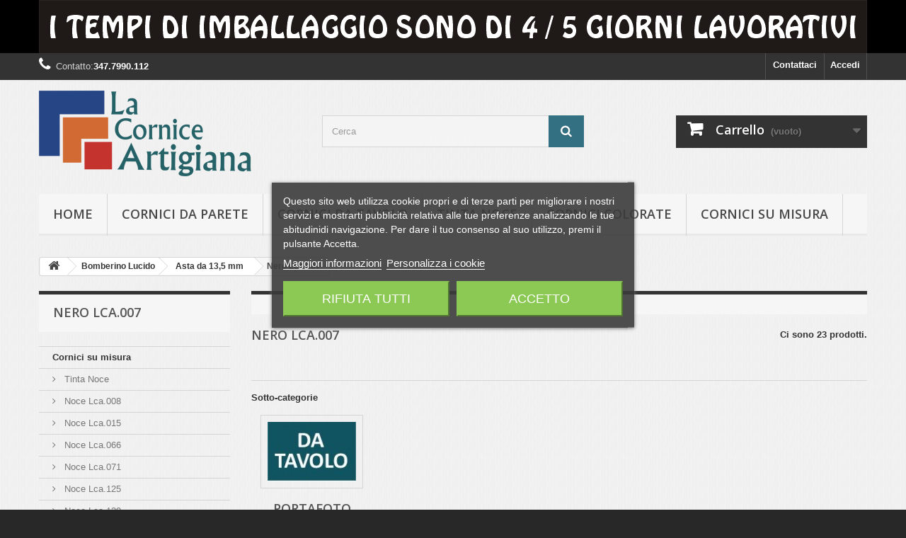

--- FILE ---
content_type: text/html; charset=utf-8
request_url: https://www.lacorniceartigiana.it/150-nero-lca007
body_size: 23985
content:
<!DOCTYPE HTML> <!--[if lt IE 7]><html class="no-js lt-ie9 lt-ie8 lt-ie7" lang="it-it"><![endif]--> <!--[if IE 7]><html class="no-js lt-ie9 lt-ie8 ie7" lang="it-it"><![endif]--> <!--[if IE 8]><html class="no-js lt-ie9 ie8" lang="it-it"><![endif]--> <!--[if gt IE 8]><html class="no-js ie9" lang="it-it"><![endif]--><html lang="it-it"><head><meta charset="utf-8" /><title>Nero Lca.007 - La Cornice Artigiana</title><meta data-module="adp-microdatos-opengraph-begin_p16v2.2.7" /><meta property="og:url" content="https://www.lacorniceartigiana.it/150-nero-lca007" /><meta property="og:title" content="Nero Lca.007 - La Cornice Artigiana" /><meta property="og:site_name" content="La Cornice Artigiana" /><meta property="og:locale" content="it_it" /><meta property="og:type" content="website" /><meta property="og:image" content="https://www.lacorniceartigiana.it/c/150-category_default/nero-lca007.jpg"/><meta property="og:image:width" content="150"/><meta property="og:image:height" content="100"/><meta property="og:image:type" content="image/jpeg"/><meta property="og:image:alt" content="Nero Lca.007 - La Cornice Artigiana"/><meta name="twitter:card" content="summary_large_image"><meta name="twitter:title" content="Nero Lca.007 - La Cornice Artigiana"><meta property="twitter:image" content="https://www.lacorniceartigiana.it/c/150-category_default/nero-lca007.jpg"/><meta property="twitter:image:alt" content="Nero Lca.007 - La Cornice Artigiana"/><meta name="twitter:site" content="La Cornice Artigiana"><meta name="twitter:creator" content="La Cornice Artigiana"><meta name="twitter:domain" content="https://www.lacorniceartigiana.it/150-nero-lca007"><meta data-module="adp-microdatos-opengraph-end_p16v2.2.7" /><meta name="generator" content="PrestaShop" /><meta name="robots" content="index,follow" /><meta name="viewport" content="width=device-width, minimum-scale=0.25, maximum-scale=1.6, initial-scale=1.0" /><meta name="apple-mobile-web-app-capable" content="yes" /><link rel="icon" type="image/vnd.microsoft.icon" href="/img/favicon.ico?1724947604" /><link rel="shortcut icon" type="image/x-icon" href="/img/favicon.ico?1724947604" /><link rel="stylesheet" href="/themes/default-bootstrap/css/global.css" type="text/css" media="all" /><link rel="stylesheet" href="/themes/default-bootstrap/css/autoload/highdpi.css" type="text/css" media="all" /><link rel="stylesheet" href="/themes/default-bootstrap/css/autoload/responsive-tables.css" type="text/css" media="all" /><link rel="stylesheet" href="/themes/default-bootstrap/css/autoload/uniform.default.css" type="text/css" media="all" /><link rel="stylesheet" href="/js/jquery/plugins/fancybox/jquery.fancybox.css" type="text/css" media="all" /><link rel="stylesheet" href="/themes/default-bootstrap/css/product_list.css" type="text/css" media="all" /><link rel="stylesheet" href="/themes/default-bootstrap/css/category.css" type="text/css" media="all" /><link rel="stylesheet" href="/themes/default-bootstrap/css/scenes.css" type="text/css" media="all" /><link rel="stylesheet" href="/modules/lgcookieslaw/views/css/plugins/tooltipster/tooltipster.bundle.min.css" type="text/css" media="all" /><link rel="stylesheet" href="/modules/lgcookieslaw/views/css/plugins/tooltipster/tooltipster.borderless.min.css" type="text/css" media="all" /><link rel="stylesheet" href="/modules/lgcookieslaw/views/css/lgcookieslaw_1_1.css" type="text/css" media="all" /><link rel="stylesheet" href="/modules/lgcookieslaw/views/css/front.css" type="text/css" media="all" /><link rel="stylesheet" href="/themes/default-bootstrap/css/modules/blockbestsellers/blockbestsellers.css" type="text/css" media="all" /><link rel="stylesheet" href="/themes/default-bootstrap/css/modules/blockcart/blockcart.css" type="text/css" media="all" /><link rel="stylesheet" href="/themes/default-bootstrap/css/modules/blockcategories/blockcategories.css" type="text/css" media="all" /><link rel="stylesheet" href="/themes/default-bootstrap/css/modules/blockcurrencies/blockcurrencies.css" type="text/css" media="all" /><link rel="stylesheet" href="/themes/default-bootstrap/css/modules/blocklanguages/blocklanguages.css" type="text/css" media="all" /><link rel="stylesheet" href="/themes/default-bootstrap/css/modules/blockcontact/blockcontact.css" type="text/css" media="all" /><link rel="stylesheet" href="/themes/default-bootstrap/css/modules/blockmyaccountfooter/blockmyaccount.css" type="text/css" media="all" /><link rel="stylesheet" href="/themes/default-bootstrap/css/modules/blocknewproducts/blocknewproducts.css" type="text/css" media="all" /><link rel="stylesheet" href="/themes/default-bootstrap/css/modules/blocknewsletter/blocknewsletter.css" type="text/css" media="all" /><link rel="stylesheet" href="/themes/default-bootstrap/css/modules/blocksearch/blocksearch.css" type="text/css" media="all" /><link rel="stylesheet" href="/js/jquery/plugins/autocomplete/jquery.autocomplete.css" type="text/css" media="all" /><link rel="stylesheet" href="/themes/default-bootstrap/css/modules/blockspecials/blockspecials.css" type="text/css" media="all" /><link rel="stylesheet" href="/themes/default-bootstrap/css/modules/blocktags/blocktags.css" type="text/css" media="all" /><link rel="stylesheet" href="/themes/default-bootstrap/css/modules/blocktopmenu/css/blocktopmenu.css" type="text/css" media="all" /><link rel="stylesheet" href="/themes/default-bootstrap/css/modules/blocktopmenu/css/superfish-modified.css" type="text/css" media="all" /><link rel="stylesheet" href="/themes/default-bootstrap/css/modules/blockuserinfo/blockuserinfo.css" type="text/css" media="all" /><link rel="stylesheet" href="/themes/default-bootstrap/css/modules/blockviewed/blockviewed.css" type="text/css" media="all" /><link rel="stylesheet" href="/themes/default-bootstrap/css/modules/homefeatured/homefeatured.css" type="text/css" media="all" /><link rel="stylesheet" href="/modules/themeconfigurator/css/hooks.css" type="text/css" media="all" /><link rel="stylesheet" href="/modules/themeconfigurator/css/theme7.css" type="text/css" media="all" /><link rel="stylesheet" href="/modules/satispay/views/css/front.css" type="text/css" media="all" /><link rel="stylesheet" href="/modules/satispay/views/lib/intl-tel-input/css/intlTelInput.css" type="text/css" media="all" /><link rel="stylesheet" href="/modules/advancedeucompliance/views/css/aeuc_front.css" type="text/css" media="all" /><link rel="stylesheet" href="/themes/default-bootstrap/css/modules/productcomments/productcomments.css" type="text/css" media="all" /><link rel="stylesheet" href="/js/jquery/plugins/growl/jquery.growl.css" type="text/css" media="all" /><link rel="stylesheet" href="/themes/default-bootstrap/css/modules/blockbanner/blockbanner.css" type="text/css" media="all" /><link rel="stylesheet" href="/modules/prestanotifypro/views/css/shadowbox/shadowbox.css" type="text/css" media="all" /><link rel="stylesheet" href="/modules/amazonpay/views/css/front.css" type="text/css" media="all" />  <link rel="prefetch" href="https://www.paypal.com/sdk/js?components=marks,funding-eligibility&client-id=AXjYFXWyb4xJCErTUDiFkzL0Ulnn-bMm4fal4G-1nQXQ1ZQxp06fOuE7naKUXGkq2TZpYSiI9xXbs4eo&merchant-id=KPKZ93YU8BCSA&currency=EUR&intent=capture&commit=false&vault=false&integration-date=2022-14-06&disable-funding=bancontact,eps,giropay,ideal,p24&enable-funding=paylater" as="script"><link rel="stylesheet" href="//fonts.googleapis.com/css?family=Open+Sans:300,600&amp;subset=latin,latin-ext" type="text/css" media="all" /> <!--[if IE 8]> 
<script src="https://oss.maxcdn.com/libs/html5shiv/3.7.0/html5shiv.js"></script> 
<script src="https://oss.maxcdn.com/libs/respond.js/1.3.0/respond.min.js"></script> <![endif]--></head><body id="category" class="category category-150 category-nero-lca007 show-left-column hide-right-column lang_it"><div id="page"><div class="header-container"> <header id="header"><div class="banner"><div class="container"><div class="row"> <a href="https://www.lacorniceartigiana.it/" title="i tempi di imballaggio sono di 4/5 giorni lavorativi dalla contabilizzazione del pagamento e possono variare in base alla quantit&agrave; di cornici acquistate"> <img class="img-responsive" src="https://www.lacorniceartigiana.it/modules/blockbanner/img/8fa3679f189434ebb66c1c6506487f95.png" alt="i tempi di imballaggio sono di 4/5 giorni lavorativi dalla contabilizzazione del pagamento e possono variare in base alla quantit&agrave; di cornici acquistate" title="i tempi di imballaggio sono di 4/5 giorni lavorativi dalla contabilizzazione del pagamento e possono variare in base alla quantit&agrave; di cornici acquistate" width="1170" height="65" /> </a></div></div></div><div class="nav"><div class="container"><div class="row"> <nav><div class="header_user_info"> <a class="login" href="https://www.lacorniceartigiana.it/account" rel="nofollow" title="Accedi al tuo account cliente"> Accedi </a></div><div id="contact-link" > <a href="https://www.lacorniceartigiana.it/contattaci" title="Contattaci">Contattaci</a></div> <span class="shop-phone"> <i class="icon-phone"></i><span class="contact-us-text">Contatto:</span><strong>347.7990.112</strong> </span></nav></div></div></div><div><div class="container"><div class="row"><div id="header_logo"> <a href="https://www.lacorniceartigiana.it/" title="La Cornice Artigiana"> <img class="logo img-responsive" src="https://www.lacorniceartigiana.it/img/la-cornice-artigiana-logo-1495624848.jpg" alt="La Cornice Artigiana" width="300" height="121"/> </a></div><div id="search_block_top" class="col-sm-4 clearfix"><form id="searchbox" method="get" action="//www.lacorniceartigiana.it/ricerca" > <input type="hidden" name="controller" value="search" /> <input type="hidden" name="orderby" value="position" /> <input type="hidden" name="orderway" value="desc" /> <input class="search_query form-control" type="text" id="search_query_top" name="search_query" placeholder="Cerca" value="" /> <button type="submit" name="submit_search" class="btn btn-default button-search"> <span>Cerca</span> </button></form></div><div class="col-sm-4 clearfix"><div class="shopping_cart"> <a href="https://www.lacorniceartigiana.it/ordine" title="Vedi il mio carrello" rel="nofollow"> <b>Carrello</b> <span class="ajax_cart_quantity unvisible">0</span> <span class="ajax_cart_product_txt unvisible">Prodotto</span> <span class="ajax_cart_product_txt_s unvisible">Prodotti</span> <span class="ajax_cart_total unvisible"> </span> <span class="ajax_cart_no_product">(vuoto)</span> </a><div class="cart_block block exclusive"><div class="block_content"><div class="cart_block_list"><p class="cart_block_no_products"> Nessun prodotto</p><div class="cart-prices"><div class="cart-prices-line first-line"> <span class="price cart_block_shipping_cost ajax_cart_shipping_cost unvisible"> Da determinare </span> <span class="unvisible"> Spedizione </span></div><div class="cart-prices-line last-line"> <span class="price cart_block_total ajax_block_cart_total">0,00 €</span> <span>Totale</span></div></div><p class="cart-buttons"> <a id="button_order_cart" class="btn btn-default button button-small" href="https://www.lacorniceartigiana.it/ordine" title="Pagamento" rel="nofollow"> <span> Pagamento<i class="icon-chevron-right right"></i> </span> </a></p></div></div></div></div></div><div id="layer_cart"><div class="clearfix"><div class="layer_cart_product col-xs-12 col-md-6"> <span class="cross" title="Chiudi finestra"></span> <span class="title"> <i class="icon-check"></i>Prodotto aggiunto al tuo carrello </span><div class="product-image-container layer_cart_img"></div><div class="layer_cart_product_info"> <span id="layer_cart_product_title" class="product-name"></span> <span id="layer_cart_product_attributes"></span><div> <strong class="dark">Quantità</strong> <span id="layer_cart_product_quantity"></span></div><div> <strong class="dark">Totale</strong> <span id="layer_cart_product_price"></span></div></div></div><div class="layer_cart_cart col-xs-12 col-md-6"> <span class="title"> <span class="ajax_cart_product_txt_s unvisible"> Ci sono <span class="ajax_cart_quantity">0</span> articoli nel tuo carrello. </span> <span class="ajax_cart_product_txt "> Il tuo carrello contiene un oggetto. </span> </span><div class="layer_cart_row"> <strong class="dark"> Totale prodotti </strong> <span class="ajax_block_products_total"> </span></div><div class="layer_cart_row"> <strong class="dark unvisible"> Totale spedizione&nbsp; </strong> <span class="ajax_cart_shipping_cost unvisible"> Da determinare </span></div><div class="layer_cart_row"> <strong class="dark"> Totale </strong> <span class="ajax_block_cart_total"> </span></div><div class="button-container"> <span class="continue btn btn-default button exclusive-medium" title="Continua lo shopping"> <span> <i class="icon-chevron-left left"></i>Continua lo shopping </span> </span> <a class="btn btn-default button button-medium" href="https://www.lacorniceartigiana.it/ordine" title="Procedi con il checkout" rel="nofollow"> <span> Procedi con il checkout<i class="icon-chevron-right right"></i> </span> </a></div></div></div><div class="crossseling"></div></div><div class="layer_cart_overlay"></div><div id="block_top_menu" class="sf-contener clearfix col-lg-12"><div class="cat-title">Menù</div><ul class="sf-menu clearfix menu-content"><li><a href="https://www.lacorniceartigiana.it/" title="hOME">hOME</a></li><li><a href="https://www.lacorniceartigiana.it/812-cornici-da-parete" title="Cornici da parete">Cornici da parete</a><ul><li><a href="https://www.lacorniceartigiana.it/816-formato-10x10" title="Formato 10x10">Formato 10x10</a></li><li><a href="https://www.lacorniceartigiana.it/820-formato-10x13" title="Formato 10x13">Formato 10x13</a></li><li><a href="https://www.lacorniceartigiana.it/821-formato-10x15" title="Formato 10x15">Formato 10x15</a></li><li><a href="https://www.lacorniceartigiana.it/822-formato-12x12" title="Formato 12x12">Formato 12x12</a></li><li><a href="https://www.lacorniceartigiana.it/823-formato-12x16" title="Formato 12x16">Formato 12x16</a></li><li><a href="https://www.lacorniceartigiana.it/824-formato-12x18" title="Formato 12x18">Formato 12x18</a></li><li><a href="https://www.lacorniceartigiana.it/825-formato-13x17" title="Formato 13x17">Formato 13x17</a></li><li><a href="https://www.lacorniceartigiana.it/938-formato-13x18" title="Formato 13x18">Formato 13x18</a></li><li><a href="https://www.lacorniceartigiana.it/826-formato-13x19" title="Formato 13x19">Formato 13x19</a></li><li><a href="https://www.lacorniceartigiana.it/828-formato-148x21-a5" title="Formato 14,8x21 A5">Formato 14,8x21 A5</a></li><li><a href="https://www.lacorniceartigiana.it/827-formato-15x15" title="Formato 15x15">Formato 15x15</a></li><li><a href="https://www.lacorniceartigiana.it/829-formato-15x20" title="Formato 15x20">Formato 15x20</a></li><li><a href="https://www.lacorniceartigiana.it/831-formato-15x22" title="Formato 15x22">Formato 15x22</a></li><li><a href="https://www.lacorniceartigiana.it/830-formato-176x25-b5" title="Formato 17,6x25 B5">Formato 17,6x25 B5</a></li><li><a href="https://www.lacorniceartigiana.it/832-formato-18x24" title="Formato 18x24">Formato 18x24</a></li><li><a href="https://www.lacorniceartigiana.it/833-formato-18x27" title="Formato 18x27">Formato 18x27</a></li><li><a href="https://www.lacorniceartigiana.it/834-formato-20x20" title="Formato 20x20">Formato 20x20</a></li><li><a href="https://www.lacorniceartigiana.it/835-formato-20x25" title="Formato 20x25">Formato 20x25</a></li><li><a href="https://www.lacorniceartigiana.it/836-formato-20x27" title="Formato 20x27">Formato 20x27</a></li><li><a href="https://www.lacorniceartigiana.it/837-formato-20x30" title="Formato 20x30">Formato 20x30</a></li><li><a href="https://www.lacorniceartigiana.it/838-formato-20x40" title="Formato 20x40">Formato 20x40</a></li><li><a href="https://www.lacorniceartigiana.it/839-formato-21x297-a4" title="Formato 21x29,7 A4">Formato 21x29,7 A4</a></li><li><a href="https://www.lacorniceartigiana.it/840-formato-24x30" title="Formato 24x30">Formato 24x30</a></li><li><a href="https://www.lacorniceartigiana.it/841-formato-24x32" title="Formato 24x32">Formato 24x32</a></li><li><a href="https://www.lacorniceartigiana.it/842-formato-24x36" title="Formato 24x36">Formato 24x36</a></li><li><a href="https://www.lacorniceartigiana.it/843-formato-25x30" title="Formato 25x30">Formato 25x30</a></li><li><a href="https://www.lacorniceartigiana.it/844-formato-25x35" title="Formato 25x35">Formato 25x35</a></li><li><a href="https://www.lacorniceartigiana.it/845-formato-25x50" title="Formato 25x50">Formato 25x50</a></li><li><a href="https://www.lacorniceartigiana.it/846-formato-28x35" title="Formato 28x35">Formato 28x35</a></li><li><a href="https://www.lacorniceartigiana.it/847-formato-297x42-a3" title="Formato 29,7x42 A3">Formato 29,7x42 A3</a></li><li><a href="https://www.lacorniceartigiana.it/848-formato-30x30" title="Formato 30x30">Formato 30x30</a></li><li><a href="https://www.lacorniceartigiana.it/849-formato-30x40" title="Formato 30x40">Formato 30x40</a></li><li><a href="https://www.lacorniceartigiana.it/850-formato-30x45" title="Formato 30x45">Formato 30x45</a></li><li><a href="https://www.lacorniceartigiana.it/851-formato-30x50" title="Formato 30x50">Formato 30x50</a></li><li><a href="https://www.lacorniceartigiana.it/852-formato-30x60" title="Formato 30x60">Formato 30x60</a></li><li><a href="https://www.lacorniceartigiana.it/853-formato-30x65" title="Formato 30x65">Formato 30x65</a></li><li><a href="https://www.lacorniceartigiana.it/854-formato-30x80" title="Formato 30x80">Formato 30x80</a></li><li><a href="https://www.lacorniceartigiana.it/855-formato-30x90" title="Formato 30x90">Formato 30x90</a></li><li><a href="https://www.lacorniceartigiana.it/856-formato-30x100" title="Formato 30x100">Formato 30x100</a></li><li><a href="https://www.lacorniceartigiana.it/858-formato-32x44-pr" title="Formato 32x44 PR">Formato 32x44 PR</a></li><li><a href="https://www.lacorniceartigiana.it/859-formato-35x45" title="Formato 35x45">Formato 35x45</a></li><li><a href="https://www.lacorniceartigiana.it/860-formato-35x50" title="Formato 35x50">Formato 35x50</a></li><li><a href="https://www.lacorniceartigiana.it/861-formato-35x52" title="Formato 35x52">Formato 35x52</a></li><li><a href="https://www.lacorniceartigiana.it/857-formato-35x100" title="Formato 35x100">Formato 35x100</a></li><li><a href="https://www.lacorniceartigiana.it/862-formato-353x50-b3" title="Formato 35,3x50 B3">Formato 35,3x50 B3</a></li><li><a href="https://www.lacorniceartigiana.it/863-formato-40x40" title="Formato 40x40">Formato 40x40</a></li><li><a href="https://www.lacorniceartigiana.it/864-formato-40x50" title="Formato 40x50">Formato 40x50</a></li><li><a href="https://www.lacorniceartigiana.it/865-formato-40x60" title="Formato 40x60">Formato 40x60</a></li><li><a href="https://www.lacorniceartigiana.it/866-formato-40x80" title="Formato 40x80">Formato 40x80</a></li><li><a href="https://www.lacorniceartigiana.it/867-formato-42x594-a2" title="Formato 42x59,4 A2">Formato 42x59,4 A2</a></li><li><a href="https://www.lacorniceartigiana.it/868-formato-50x50" title="Formato 50x50">Formato 50x50</a></li><li><a href="https://www.lacorniceartigiana.it/869-formato-50x60" title="Formato 50x60">Formato 50x60</a></li><li><a href="https://www.lacorniceartigiana.it/870-formato-50x70" title="Formato 50x70">Formato 50x70</a></li><li><a href="https://www.lacorniceartigiana.it/819-formato-50x75" title="Formato 50x75">Formato 50x75</a></li><li><a href="https://www.lacorniceartigiana.it/818-formato-50x100" title="Formato 50x100">Formato 50x100</a></li></ul></li><li><a href="https://www.lacorniceartigiana.it/813-cornici-da-tavolo" title="Cornici da tavolo">Cornici da tavolo</a><ul><li><a href="https://www.lacorniceartigiana.it/941-formato-10x10" title="Formato 10x10">Formato 10x10</a></li><li><a href="https://www.lacorniceartigiana.it/871-formato-10x13" title="Formato 10x13">Formato 10x13</a></li><li><a href="https://www.lacorniceartigiana.it/872-formato-10x15" title="Formato 10x15">Formato 10x15</a></li><li><a href="https://www.lacorniceartigiana.it/873-formato-12x12" title="Formato 12x12">Formato 12x12</a></li><li><a href="https://www.lacorniceartigiana.it/874-formato-12x16" title="Formato 12x16">Formato 12x16</a></li><li><a href="https://www.lacorniceartigiana.it/875-formato-12x18" title="Formato 12x18">Formato 12x18</a></li><li><a href="https://www.lacorniceartigiana.it/876-formato-13x17" title="Formato 13x17">Formato 13x17</a></li><li><a href="https://www.lacorniceartigiana.it/939-formato-13x18" title="Formato 13x18">Formato 13x18</a></li><li><a href="https://www.lacorniceartigiana.it/877-formato-13x19" title="Formato 13x19">Formato 13x19</a></li><li><a href="https://www.lacorniceartigiana.it/878-formato-148x21-a5" title="Formato 14,8x21 A5">Formato 14,8x21 A5</a></li><li><a href="https://www.lacorniceartigiana.it/879-formato-15x15" title="Formato 15x15">Formato 15x15</a></li><li><a href="https://www.lacorniceartigiana.it/880-formato-15x20" title="Formato 15x20">Formato 15x20</a></li><li><a href="https://www.lacorniceartigiana.it/882-formato-15x22" title="Formato 15x22">Formato 15x22</a></li><li><a href="https://www.lacorniceartigiana.it/881-formato-176x25-b5" title="Formato 17,6x25 B5">Formato 17,6x25 B5</a></li><li><a href="https://www.lacorniceartigiana.it/883-formato-18x24" title="Formato 18x24">Formato 18x24</a></li><li><a href="https://www.lacorniceartigiana.it/884-formato-18x27" title="Formato 18x27">Formato 18x27</a></li><li><a href="https://www.lacorniceartigiana.it/885-formato-20x20" title="Formato 20x20">Formato 20x20</a></li><li><a href="https://www.lacorniceartigiana.it/886-formato-20x25" title="Formato 20x25">Formato 20x25</a></li><li><a href="https://www.lacorniceartigiana.it/887-formato-20x27" title="Formato 20x27">Formato 20x27</a></li><li><a href="https://www.lacorniceartigiana.it/888-formato-20x30" title="Formato 20x30">Formato 20x30</a></li></ul></li><li><a href="https://www.lacorniceartigiana.it/83-tinta-noce" title="Tinta Noce">Tinta Noce</a><ul><li><a href="https://www.lacorniceartigiana.it/147-noce-lca008" title="Noce Lca.008">Noce Lca.008</a><ul><li><a href="https://www.lacorniceartigiana.it/416-portafoto-lca008" title="Portafoto Lca.008">Portafoto Lca.008</a></li></ul></li><li><a href="https://www.lacorniceartigiana.it/685-noce-lca015" title="Noce Lca.015">Noce Lca.015</a><ul><li><a href="https://www.lacorniceartigiana.it/686-portafoto-lca015" title="Portafoto Lca.015">Portafoto Lca.015</a></li></ul></li><li><a href="https://www.lacorniceartigiana.it/247-noce-lca066" title="Noce Lca.066">Noce Lca.066</a><ul><li><a href="https://www.lacorniceartigiana.it/263-portafoto-lca066" title="Portafoto Lca.066">Portafoto Lca.066</a></li></ul></li><li><a href="https://www.lacorniceartigiana.it/657-noce-lca071" title="Noce Lca.071">Noce Lca.071</a><ul><li><a href="https://www.lacorniceartigiana.it/702-portafoto-lca071" title="Portafoto Lca.071">Portafoto Lca.071</a></li></ul></li><li><a href="https://www.lacorniceartigiana.it/993-noce-lca124" title="Noce Lca.124">Noce Lca.124</a><ul><li><a href="https://www.lacorniceartigiana.it/994-portafoto-lca124" title="Portafoto Lca.124">Portafoto Lca.124</a></li></ul></li><li><a href="https://www.lacorniceartigiana.it/536-noce-lca125" title="Noce Lca.125">Noce Lca.125</a><ul><li><a href="https://www.lacorniceartigiana.it/537-portafoto-lca125" title="Portafoto Lca.125">Portafoto Lca.125</a></li></ul></li><li><a href="https://www.lacorniceartigiana.it/653-noce-lca139" title="Noce Lca.139">Noce Lca.139</a><ul><li><a href="https://www.lacorniceartigiana.it/654-portafoto-lca139" title="Portafoto Lca.139">Portafoto Lca.139</a></li></ul></li><li><a href="https://www.lacorniceartigiana.it/140-noce-lca145" title="Noce Lca.145">Noce Lca.145</a><ul><li><a href="https://www.lacorniceartigiana.it/228-portafoto-lca145" title="Portafoto Lca.145">Portafoto Lca.145</a></li></ul></li><li><a href="https://www.lacorniceartigiana.it/415-noce-lca146" title="Noce Lca.146">Noce Lca.146</a><ul><li><a href="https://www.lacorniceartigiana.it/417-portafoto-lca146" title="Portafoto Lca.146">Portafoto Lca.146</a></li></ul></li><li><a href="https://www.lacorniceartigiana.it/153-noce-lca164" title="Noce Lca.164">Noce Lca.164</a><ul><li><a href="https://www.lacorniceartigiana.it/418-portafoto-lca164" title="Portafoto Lca.164">Portafoto Lca.164</a></li></ul></li><li><a href="https://www.lacorniceartigiana.it/244-noce-lca172" title="Noce Lca.172">Noce Lca.172</a><ul><li><a href="https://www.lacorniceartigiana.it/267-portafoto-lca172" title="Portafoto Lca.172">Portafoto Lca.172</a></li></ul></li><li><a href="https://www.lacorniceartigiana.it/245-noce-lca174" title="Noce Lca.174">Noce Lca.174</a><ul><li><a href="https://www.lacorniceartigiana.it/266-portafoto-lca174" title="Portafoto Lca.174">Portafoto Lca.174</a></li></ul></li><li><a href="https://www.lacorniceartigiana.it/256-noce-lca176" title="Noce Lca.176">Noce Lca.176</a><ul><li><a href="https://www.lacorniceartigiana.it/419-portafoto-lca176" title="Portafoto Lca.176">Portafoto Lca.176</a></li></ul></li><li><a href="https://www.lacorniceartigiana.it/975-noce-lca188" title="Noce Lca.188">Noce Lca.188</a><ul><li><a href="https://www.lacorniceartigiana.it/977-portafoto-lca188" title="PORTAFOTO LCA.188">PORTAFOTO LCA.188</a></li></ul></li><li><a href="https://www.lacorniceartigiana.it/1001-noce-lca192" title="Noce Lca.192">Noce Lca.192</a><ul><li><a href="https://www.lacorniceartigiana.it/1002-portafoto-lca192" title="Portafoto Lca.192">Portafoto Lca.192</a></li></ul></li><li><a href="https://www.lacorniceartigiana.it/709-noce-lca215" title="Noce Lca.215">Noce Lca.215</a><ul><li><a href="https://www.lacorniceartigiana.it/710-portafoto-lca215" title="Portafoto Lca.215">Portafoto Lca.215</a></li></ul></li></ul></li><li><a href="https://www.lacorniceartigiana.it/362-cornici-colorate" title="Cornici colorate">Cornici colorate</a><ul><li><a href="https://www.lacorniceartigiana.it/101-rosso" title="Rosso">Rosso</a><ul><li><a href="https://www.lacorniceartigiana.it/371-rosso-lca039" title="Rosso Lca.039">Rosso Lca.039</a><ul><li><a href="https://www.lacorniceartigiana.it/103-portafoto-lca039" title="Portafoto Lca.039">Portafoto Lca.039</a></li></ul></li><li><a href="https://www.lacorniceartigiana.it/409-rosso-lca104" title="Rosso Lca.104">Rosso Lca.104</a><ul><li><a href="https://www.lacorniceartigiana.it/410-portafoto-lca104" title="Portafoto Lca.104">Portafoto Lca.104</a></li></ul></li><li><a href="https://www.lacorniceartigiana.it/443-rosso-lca181" title="Rosso Lca.181">Rosso Lca.181</a><ul><li><a href="https://www.lacorniceartigiana.it/454-portafoto-lca181" title="Portafoto Lca.181">Portafoto Lca.181</a></li></ul></li><li><a href="https://www.lacorniceartigiana.it/545-rosso-lca098" title="Rosso Lca.098">Rosso Lca.098</a><ul><li><a href="https://www.lacorniceartigiana.it/546-portafoto-lca098" title="Portafoto Lca.098">Portafoto Lca.098</a></li></ul></li><li><a href="https://www.lacorniceartigiana.it/782-rosso-lca060" title="Rosso Lca.060">Rosso Lca.060</a><ul><li><a href="https://www.lacorniceartigiana.it/783-portafoto-lca060" title="Portafoto Lca.060">Portafoto Lca.060</a></li></ul></li></ul></li><li><a href="https://www.lacorniceartigiana.it/111-bianco" title="Bianco">Bianco</a><ul><li><a href="https://www.lacorniceartigiana.it/718-bianco-lca020" title="Bianco Lca.020">Bianco Lca.020</a><ul><li><a href="https://www.lacorniceartigiana.it/719-portafoto-lca020" title="Portafoto Lca.020">Portafoto Lca.020</a></li></ul></li><li><a href="https://www.lacorniceartigiana.it/365-bianco-lca032" title="Bianco Lca.032">Bianco Lca.032</a><ul><li><a href="https://www.lacorniceartigiana.it/116-portafoto-lca032" title="Portafoto Lca.032">Portafoto Lca.032</a></li></ul></li><li><a href="https://www.lacorniceartigiana.it/375-bianco-lca107" title="Bianco Lca.107">Bianco Lca.107</a><ul><li><a href="https://www.lacorniceartigiana.it/396-portafoto-lca107" title="Portafoto Lca.107">Portafoto Lca.107</a></li></ul></li><li><a href="https://www.lacorniceartigiana.it/776-bianco-perla-lca108" title="Bianco Perla Lca.108">Bianco Perla Lca.108</a><ul><li><a href="https://www.lacorniceartigiana.it/777-portafoto-lca108" title="Portafoto Lca.108">Portafoto Lca.108</a></li></ul></li><li><a href="https://www.lacorniceartigiana.it/589-bianco-lca121" title="Bianco Lca.121">Bianco Lca.121</a><ul><li><a href="https://www.lacorniceartigiana.it/588-portafoto-lca121" title="Portafoto Lca.121">Portafoto Lca.121</a></li></ul></li><li><a href="https://www.lacorniceartigiana.it/958-bianco-lca142" title="BIANCO LCA.142">BIANCO LCA.142</a><ul><li><a href="https://www.lacorniceartigiana.it/960-portafoto-lca142" title="PORTAFOTO LCA.142">PORTAFOTO LCA.142</a></li></ul></li><li><a href="https://www.lacorniceartigiana.it/763-bianco-lca158" title="Bianco Lca.158">Bianco Lca.158</a><ul><li><a href="https://www.lacorniceartigiana.it/764-portafoto-lca158" title="Portafoto Lca.158">Portafoto Lca.158</a></li></ul></li><li><a href="https://www.lacorniceartigiana.it/998-bianco-lca190" title="Bianco Lca.190">Bianco Lca.190</a><ul><li><a href="https://www.lacorniceartigiana.it/999-portafoto-lca190" title="Portafoto Lca.190">Portafoto Lca.190</a></li></ul></li></ul></li><li><a href="https://www.lacorniceartigiana.it/114-blu" title="Blu">Blu</a><ul><li><a href="https://www.lacorniceartigiana.it/363-blu-lca038" title="Blu Lca.038">Blu Lca.038</a><ul><li><a href="https://www.lacorniceartigiana.it/119-portafoto-lca038" title="Portafoto Lca.038">Portafoto Lca.038</a></li></ul></li><li><a href="https://www.lacorniceartigiana.it/364-blu-lca087" title="Blu Lca.087">Blu Lca.087</a><ul><li><a href="https://www.lacorniceartigiana.it/399-portafoto-lca087" title="Portafoto Lca.087">Portafoto Lca.087</a></li></ul></li><li><a href="https://www.lacorniceartigiana.it/466-blu-lca105" title="Blu Lca.105">Blu Lca.105</a><ul><li><a href="https://www.lacorniceartigiana.it/467-portafoto-lca105" title="Portafoto Lca.105">Portafoto Lca.105</a></li></ul></li><li><a href="https://www.lacorniceartigiana.it/570-blu-lca100" title="Blu Lca.100">Blu Lca.100</a><ul><li><a href="https://www.lacorniceartigiana.it/626-portafoto-lca100" title="Portafoto Lca.100">Portafoto Lca.100</a></li></ul></li><li><a href="https://www.lacorniceartigiana.it/770-blu-lca141" title="Blu Lca.141">Blu Lca.141</a><ul><li><a href="https://www.lacorniceartigiana.it/771-portafoto-lca141" title="Portafoto Lca.141">Portafoto Lca.141</a></li></ul></li></ul></li><li><a href="https://www.lacorniceartigiana.it/982-azzurro" title="Azzurro">Azzurro</a><ul><li><a href="https://www.lacorniceartigiana.it/983-azzurro-lca103" title="Azzurro Lca.103">Azzurro Lca.103</a><ul><li><a href="https://www.lacorniceartigiana.it/987-portafoto-lca103" title="Portafoto Lca.103">Portafoto Lca.103</a></li></ul></li><li><a href="https://www.lacorniceartigiana.it/984-azzurro-lca159" title="Azzurro Lca.159">Azzurro Lca.159</a><ul><li><a href="https://www.lacorniceartigiana.it/985-portafoto-lca159" title="PORTAFOTO LCA.159">PORTAFOTO LCA.159</a></li></ul></li><li><a href="https://www.lacorniceartigiana.it/605-azzurro-lca135" title="Azzurro Lca.135">Azzurro Lca.135</a><ul><li><a href="https://www.lacorniceartigiana.it/608-portafoto-lca135" title="Portafoto Lca.135">Portafoto Lca.135</a></li></ul></li><li><a href="https://www.lacorniceartigiana.it/808-azzurro-lca159" title="Azzurro Lca.159">Azzurro Lca.159</a><ul><li><a href="https://www.lacorniceartigiana.it/809-portafoto-lca159" title="Portafoto Lca.159">Portafoto Lca.159</a></li></ul></li></ul></li><li><a href="https://www.lacorniceartigiana.it/125-naturale" title="Naturale">Naturale</a><ul><li><a href="https://www.lacorniceartigiana.it/366-naturale-lca053" title="Naturale Lca.053">Naturale Lca.053</a><ul><li><a href="https://www.lacorniceartigiana.it/398-portafoto-lca053" title="Portafoto Lca.053">Portafoto Lca.053</a></li></ul></li><li><a href="https://www.lacorniceartigiana.it/504-naturale-lca114" title="Naturale Lca.114">Naturale Lca.114</a><ul><li><a href="https://www.lacorniceartigiana.it/505-portafoto-lca114" title="Portafoto Lca.114">Portafoto Lca.114</a></li></ul></li><li><a href="https://www.lacorniceartigiana.it/508-grezza-lca128" title="Grezza Lca.128">Grezza Lca.128</a><ul><li><a href="https://www.lacorniceartigiana.it/509-portafoto-lca128" title="Portafoto Lca.128">Portafoto Lca.128</a></li></ul></li><li><a href="https://www.lacorniceartigiana.it/953-naturale-lca155" title="Naturale Lca.155">Naturale Lca.155</a><ul><li><a href="https://www.lacorniceartigiana.it/955-portafoto-lca155" title="Portafoto LCA.155">Portafoto LCA.155</a></li></ul></li><li><a href="https://www.lacorniceartigiana.it/971-naturale-lca143" title="Naturale Lca.143">Naturale Lca.143</a><ul><li><a href="https://www.lacorniceartigiana.it/972-portafoto-lca143" title="Portafoto Lca.143">Portafoto Lca.143</a></li></ul></li></ul></li><li><a href="https://www.lacorniceartigiana.it/372-arancio" title="Arancio">Arancio</a><ul><li><a href="https://www.lacorniceartigiana.it/649-arancio-lca016" title="Arancio Lca.016">Arancio Lca.016</a><ul><li><a href="https://www.lacorniceartigiana.it/651-portafoto-lca016" title="Portafoto Lca.016">Portafoto Lca.016</a></li></ul></li><li><a href="https://www.lacorniceartigiana.it/680-arancio-lca010" title="Arancio Lca.010">Arancio Lca.010</a><ul><li><a href="https://www.lacorniceartigiana.it/681-portafoto-lca010" title="Portafoto Lca.010">Portafoto Lca.010</a></li></ul></li><li><a href="https://www.lacorniceartigiana.it/802-arancio-lca063" title="Arancio Lca.063">Arancio Lca.063</a><ul><li><a href="https://www.lacorniceartigiana.it/804-portafoto-lca063" title="Portafoto Lca.063">Portafoto Lca.063</a></li></ul></li></ul></li><li><a href="https://www.lacorniceartigiana.it/377-nero" title="Nero">Nero</a><ul><li><a href="https://www.lacorniceartigiana.it/378-nero-lca006" title="Nero Lca.006">Nero Lca.006</a><ul><li><a href="https://www.lacorniceartigiana.it/379-portafoto-lca006" title="Portafoto Lca.006">Portafoto Lca.006</a></li></ul></li><li><a href="https://www.lacorniceartigiana.it/380-nero-lca014" title="Nero Lca.014">Nero Lca.014</a><ul><li><a href="https://www.lacorniceartigiana.it/381-portafoto-lca014" title="Portafoto Lca.014">Portafoto Lca.014</a></li></ul></li><li><a href="https://www.lacorniceartigiana.it/383-nero-lca037" title="Nero Lca.037">Nero Lca.037</a><ul><li><a href="https://www.lacorniceartigiana.it/384-portafoto-lca037" title="Portafoto Lca.037">Portafoto Lca.037</a></li></ul></li><li><a href="https://www.lacorniceartigiana.it/387-nero-lca007" title="Nero Lca.007">Nero Lca.007</a><ul><li><a href="https://www.lacorniceartigiana.it/388-portafoto-lca007" title="Portafoto Lca.007">Portafoto Lca.007</a></li></ul></li><li><a href="https://www.lacorniceartigiana.it/597-nero-lca123" title="Nero Lca.123">Nero Lca.123</a><ul><li><a href="https://www.lacorniceartigiana.it/598-portafoto-lca123" title="Portafoto Lca.123">Portafoto Lca.123</a></li></ul></li><li><a href="https://www.lacorniceartigiana.it/667-nero-lca044" title="Nero Lca.044">Nero Lca.044</a><ul><li><a href="https://www.lacorniceartigiana.it/898-portafoto-lca044" title="Portafoto Lca.044">Portafoto Lca.044</a></li></ul></li></ul></li><li><a href="https://www.lacorniceartigiana.it/400-mogano" title="Mogano">Mogano</a><ul><li><a href="https://www.lacorniceartigiana.it/404-mogano-lca099" title="Mogano Lca.099">Mogano Lca.099</a><ul><li><a href="https://www.lacorniceartigiana.it/468-portafoto-lca099" title="Portafoto Lca.099">Portafoto Lca.099</a></li></ul></li></ul></li><li><a href="https://www.lacorniceartigiana.it/401-giallo" title="Giallo">Giallo</a><ul><li><a href="https://www.lacorniceartigiana.it/791-giallo-lca061" title="Giallo Lca.061">Giallo Lca.061</a><ul><li><a href="https://www.lacorniceartigiana.it/793-portafoto-lca061" title="Portafoto Lca.061">Portafoto Lca.061</a></li></ul></li><li><a href="https://www.lacorniceartigiana.it/402-giallo-lca102" title="Giallo Lca.102">Giallo Lca.102</a><ul><li><a href="https://www.lacorniceartigiana.it/403-portafoto-lca102" title="Portafoto Lca.102">Portafoto Lca.102</a></li></ul></li><li><a href="https://www.lacorniceartigiana.it/628-giallo-lca150" title="Giallo Lca.150">Giallo Lca.150</a><ul><li><a href="https://www.lacorniceartigiana.it/629-portafoto-lca150" title="Portafoto Lca.150">Portafoto Lca.150</a></li></ul></li><li><a href="https://www.lacorniceartigiana.it/120-giallo-lca152" title="Giallo Lca.152">Giallo Lca.152</a><ul><li><a href="https://www.lacorniceartigiana.it/471-portafoto-lca152" title="Portafoto Lca.152">Portafoto Lca.152</a></li></ul></li><li><a href="https://www.lacorniceartigiana.it/902-giallo-lca186" title="Giallo Lca.186">Giallo Lca.186</a><ul><li><a href="https://www.lacorniceartigiana.it/906-portafoto-lca186" title="Portafoto Lca.186">Portafoto Lca.186</a></li></ul></li><li><a href="https://www.lacorniceartigiana.it/989-giallo-lca999" title="Giallo Lca.999">Giallo Lca.999</a><ul><li><a href="https://www.lacorniceartigiana.it/991-portafoto-lca999" title="PORTAFOTO LCA.999">PORTAFOTO LCA.999</a></li></ul></li></ul></li><li><a href="https://www.lacorniceartigiana.it/405-ciliegio" title="Ciliegio">Ciliegio</a><ul><li><a href="https://www.lacorniceartigiana.it/406-ciliegio-lca036" title="Ciliegio Lca.036">Ciliegio Lca.036</a><ul><li><a href="https://www.lacorniceartigiana.it/407-portafoto-lca036" title="Portafoto Lca.036">Portafoto Lca.036</a></li></ul></li></ul></li><li><a href="https://www.lacorniceartigiana.it/446-verde" title="Verde">Verde</a><ul><li><a href="https://www.lacorniceartigiana.it/900-verde-lca001" title="Verde Lca.001">Verde Lca.001</a><ul><li><a href="https://www.lacorniceartigiana.it/935-portafoto-lca001" title="Portafoto Lca.001">Portafoto Lca.001</a></li></ul></li><li><a href="https://www.lacorniceartigiana.it/115-verde-lca042" title="Verde Lca.042">Verde Lca.042</a><ul><li><a href="https://www.lacorniceartigiana.it/481-portafoto-lca042" title="Portafoto Lca.042">Portafoto Lca.042</a></li></ul></li><li><a href="https://www.lacorniceartigiana.it/540-verde-lca097" title="Verde Lca.097">Verde Lca.097</a><ul><li><a href="https://www.lacorniceartigiana.it/542-portafoto-lca097" title="Portafoto Lca.097">Portafoto Lca.097</a></li></ul></li><li><a href="https://www.lacorniceartigiana.it/489-verde-lca122" title="Verde Lca.122">Verde Lca.122</a><ul><li><a href="https://www.lacorniceartigiana.it/492-portafoto-lca122" title="Portafoto Lca.122">Portafoto Lca.122</a></li></ul></li><li><a href="https://www.lacorniceartigiana.it/452-verde-lca179" title="Verde Lca.179">Verde Lca.179</a><ul><li><a href="https://www.lacorniceartigiana.it/642-portafoto-lca179" title="Portafoto Lca.179">Portafoto Lca.179</a></li></ul></li></ul></li><li><a href="https://www.lacorniceartigiana.it/473-grigio-argento" title="Grigio Argento">Grigio Argento</a><ul><li><a href="https://www.lacorniceartigiana.it/104-lca166" title="Lca.166">Lca.166</a><ul><li><a href="https://www.lacorniceartigiana.it/474-portafoto-lca166" title="Portafoto Lca.166">Portafoto Lca.166</a></li></ul></li><li><a href="https://www.lacorniceartigiana.it/895-lca045" title="Lca.045">Lca.045</a><ul><li><a href="https://www.lacorniceartigiana.it/897-portafoto-lca045" title="Portafoto Lca.045">Portafoto Lca.045</a></li></ul></li><li><a href="https://www.lacorniceartigiana.it/917-lca185" title="Lca.185">Lca.185</a><ul><li><a href="https://www.lacorniceartigiana.it/921-portafoto-lca185" title="Portafoto Lca.185">Portafoto Lca.185</a></li></ul></li></ul></li><li><a href="https://www.lacorniceartigiana.it/476-miele" title="Miele">Miele</a><ul><li><a href="https://www.lacorniceartigiana.it/110-miele-lca144" title="Miele Lca.144">Miele Lca.144</a><ul><li><a href="https://www.lacorniceartigiana.it/479-portafoto-lca144" title="Portafoto Lca.144">Portafoto Lca.144</a></li></ul></li></ul></li><li><a href="https://www.lacorniceartigiana.it/516-wenge" title="Wenge">Wenge</a><ul><li><a href="https://www.lacorniceartigiana.it/517-wenge-lca120" title="Wenge Lca.120">Wenge Lca.120</a><ul><li><a href="https://www.lacorniceartigiana.it/518-portafoto-lca120" title="Portafoto Lca.120">Portafoto Lca.120</a></li></ul></li></ul></li><li><a href="https://www.lacorniceartigiana.it/525-rosa" title="Rosa">Rosa</a><ul><li><a href="https://www.lacorniceartigiana.it/526-rosa-lca116" title="Rosa Lca.116">Rosa Lca.116</a><ul><li><a href="https://www.lacorniceartigiana.it/527-portafoto-lca116" title="Portafoto Lca.116">Portafoto Lca.116</a></li></ul></li></ul></li><li><a href="https://www.lacorniceartigiana.it/580-oro" title="Oro">Oro</a><ul><li><a href="https://www.lacorniceartigiana.it/581-oro-lca004" title="Oro Lca.004">Oro Lca.004</a><ul><li><a href="https://www.lacorniceartigiana.it/582-portafoto-lca004" title="Portafoto Lca.004">Portafoto Lca.004</a></li></ul></li><li><a href="https://www.lacorniceartigiana.it/947-oro-lca035" title="Oro Lca.035">Oro Lca.035</a><ul><li><a href="https://www.lacorniceartigiana.it/949-portafoto-lca035" title="Portafoto LCA.035">Portafoto LCA.035</a></li></ul></li><li><a href="https://www.lacorniceartigiana.it/964-oro-lca058" title="Oro Lca.058">Oro Lca.058</a><ul><li><a href="https://www.lacorniceartigiana.it/967-portafoto-lca058" title="Portafoto LCA.058">Portafoto LCA.058</a></li></ul></li></ul></li><li><a href="https://www.lacorniceartigiana.it/633-avorio" title="Avorio">Avorio</a><ul><li><a href="https://www.lacorniceartigiana.it/634-avorio-lca171" title="Avorio Lca.171">Avorio Lca.171</a><ul><li><a href="https://www.lacorniceartigiana.it/635-portafoto-lca171" title="Portafoto Lca.171">Portafoto Lca.171</a></li></ul></li></ul></li><li><a href="https://www.lacorniceartigiana.it/639-marrone" title="Marrone">Marrone</a><ul><li><a href="https://www.lacorniceartigiana.it/640-marrone-lca178" title="Marrone Lca.178">Marrone Lca.178</a><ul><li><a href="https://www.lacorniceartigiana.it/641-portafoto-lca178" title="Portafoto Lca.178">Portafoto Lca.178</a></li></ul></li></ul></li><li><a href="https://www.lacorniceartigiana.it/712-bordeaux" title="Bordeaux">Bordeaux</a><ul><li><a href="https://www.lacorniceartigiana.it/713-bordeaux-lca033" title="Bordeaux Lca.033">Bordeaux Lca.033</a><ul><li><a href="https://www.lacorniceartigiana.it/714-portafoto-lca033" title="Portafoto Lca.033">Portafoto Lca.033</a></li></ul></li></ul></li><li><a href="https://www.lacorniceartigiana.it/796-viola" title="Viola">Viola</a><ul><li><a href="https://www.lacorniceartigiana.it/930-viola-lca012" title="Viola Lca.012">Viola Lca.012</a><ul><li><a href="https://www.lacorniceartigiana.it/933-portafoto-lca012" title="Portafoto Lca.012">Portafoto Lca.012</a></li></ul></li><li><a href="https://www.lacorniceartigiana.it/797-viola-lca064" title="Viola Lca.064">Viola Lca.064</a><ul><li><a href="https://www.lacorniceartigiana.it/799-portafoto-lca064" title="Portafoto Lca.064">Portafoto Lca.064</a></li></ul></li></ul></li><li><a href="https://www.lacorniceartigiana.it/923-lilla" title="Lilla">Lilla</a><ul><li><a href="https://www.lacorniceartigiana.it/925-lilla-lca065" title="Lilla Lca.065">Lilla Lca.065</a><ul><li><a href="https://www.lacorniceartigiana.it/926-portafoto-lca065" title="Portafoto Lca.065">Portafoto Lca.065</a></li></ul></li></ul></li></ul></li><li><a href="https://www.lacorniceartigiana.it/126-cornici-su-misura" title="Cornici su misura">Cornici su misura</a><ul><li><a href="https://www.lacorniceartigiana.it/251-tinta-noce" title="Tinta Noce">Tinta Noce</a><ul><li><a href="https://www.lacorniceartigiana.it/242-noce-lca008" title="Noce Lca.008">Noce Lca.008</a></li><li><a href="https://www.lacorniceartigiana.it/687-noce-lca015" title="Noce Lca.015">Noce Lca.015</a></li><li><a href="https://www.lacorniceartigiana.it/255-noce-lca066" title="Noce Lca.066">Noce Lca.066</a></li><li><a href="https://www.lacorniceartigiana.it/656-noce-lca071" title="Noce Lca.071">Noce Lca.071</a></li><li><a href="https://www.lacorniceartigiana.it/538-noce-lca125" title="Noce Lca.125">Noce Lca.125</a></li><li><a href="https://www.lacorniceartigiana.it/655-noce-lca139" title="Noce Lca.139">Noce Lca.139</a></li><li><a href="https://www.lacorniceartigiana.it/205-miele-lca144" title="Miele Lca.144">Miele Lca.144</a></li><li><a href="https://www.lacorniceartigiana.it/206-noce-lca145" title="Noce Lca.145">Noce Lca.145</a></li><li><a href="https://www.lacorniceartigiana.it/422-noce-lca146" title="Noce Lca.146">Noce Lca.146</a></li><li><a href="https://www.lacorniceartigiana.it/215-noce-lca164" title="Noce Lca.164">Noce Lca.164</a></li><li><a href="https://www.lacorniceartigiana.it/243-noce-lca172" title="Noce Lca.172">Noce Lca.172</a></li><li><a href="https://www.lacorniceartigiana.it/246-noce-lca174" title="Noce Lca.174">Noce Lca.174</a></li><li><a href="https://www.lacorniceartigiana.it/367-noce-lca176" title="Noce Lca.176">Noce Lca.176</a></li><li><a href="https://www.lacorniceartigiana.it/976-noce-lca188" title="Noce Lca.188">Noce Lca.188</a></li><li><a href="https://www.lacorniceartigiana.it/1006-noce-lca192" title="Noce Lca.192">Noce Lca.192</a></li><li><a href="https://www.lacorniceartigiana.it/703-noce-lca215" title="Noce Lca.215">Noce Lca.215</a></li></ul></li><li><a href="https://www.lacorniceartigiana.it/252-bomberino-opaco" title="Bomberino opaco">Bomberino opaco</a><ul><li><a href="https://www.lacorniceartigiana.it/583-oro-lca004" title="Oro Lca.004">Oro Lca.004</a></li><li><a href="https://www.lacorniceartigiana.it/258-nero-lca014" title="Nero Lca.014">Nero Lca.014</a></li><li><a href="https://www.lacorniceartigiana.it/181-bianco-lca032" title="Bianco Lca.032">Bianco Lca.032</a></li><li><a href="https://www.lacorniceartigiana.it/951-oro-lca035" title="Oro Lca.035">Oro Lca.035</a></li><li><a href="https://www.lacorniceartigiana.it/184-ciliegio-lca036" title="Ciliegio Lca.036">Ciliegio Lca.036</a></li><li><a href="https://www.lacorniceartigiana.it/185-nero-lca037" title="Nero Lca.037">Nero Lca.037</a></li><li><a href="https://www.lacorniceartigiana.it/186-blu-lca038" title="Blu Lca.038">Blu Lca.038</a></li><li><a href="https://www.lacorniceartigiana.it/187-rosso-lca039" title="Rosso Lca.039">Rosso Lca.039</a></li><li><a href="https://www.lacorniceartigiana.it/190-verde-lca042" title="Verde Lca.042">Verde Lca.042</a></li><li><a href="https://www.lacorniceartigiana.it/666-nero-lca044" title="Nero Lca.044">Nero Lca.044</a></li><li><a href="https://www.lacorniceartigiana.it/224-naturale-lca053" title="Naturale Lca.053">Naturale Lca.053</a></li><li><a href="https://www.lacorniceartigiana.it/368-blu-lca087" title="Blu Lca.087">Blu Lca.087</a></li><li><a href="https://www.lacorniceartigiana.it/238-mogano-lca099" title="Mogano Lca.099">Mogano Lca.099</a></li><li><a href="https://www.lacorniceartigiana.it/506-naturale-lca114" title="Naturale Lca.114">Naturale Lca.114</a></li><li><a href="https://www.lacorniceartigiana.it/528-rosa-bianco-lca116" title="Rosa Bianco Lca.116">Rosa Bianco Lca.116</a></li><li><a href="https://www.lacorniceartigiana.it/490-verde-lca122" title="Verde Lca.122">Verde Lca.122</a></li><li><a href="https://www.lacorniceartigiana.it/961-bianco-lca142" title="Bianco Lca.142">Bianco Lca.142</a></li><li><a href="https://www.lacorniceartigiana.it/973-naturale-lca143" title="Naturale Lca.143">Naturale Lca.143</a></li><li><a href="https://www.lacorniceartigiana.it/209-giallo-lca152" title="Giallo Lca.152">Giallo Lca.152</a></li><li><a href="https://www.lacorniceartigiana.it/956-naturale-lca155" title="Naturale Lca.155">Naturale Lca.155</a></li><li><a href="https://www.lacorniceartigiana.it/225-metal-lca166" title="Metal Lca.166">Metal Lca.166</a></li></ul></li><li><a href="https://www.lacorniceartigiana.it/889-bomberino-lucido" title="Bomberino lucido">Bomberino lucido</a><ul><li><a href="https://www.lacorniceartigiana.it/663-asta-da-135-mm" title="Asta da 13,5 mm">Asta da 13,5 mm</a><ul><li><a href="https://www.lacorniceartigiana.it/177-nero-lca007" title="Nero Lca.007">Nero Lca.007</a></li><li><a href="https://www.lacorniceartigiana.it/669-bordeaux-lca033" title="Bordeaux Lca.033">Bordeaux Lca.033</a></li><li><a href="https://www.lacorniceartigiana.it/761-bianco-lca158" title="Bianco Lca.158">Bianco Lca.158</a></li><li><a href="https://www.lacorniceartigiana.it/780-rosso-lca060" title="Rosso Lca.060">Rosso Lca.060</a></li><li><a href="https://www.lacorniceartigiana.it/801-arancio-lca063" title="Arancio Lca.063">Arancio Lca.063</a></li><li><a href="https://www.lacorniceartigiana.it/790-giallo-lca061" title="Giallo Lca.061">Giallo Lca.061</a></li><li><a href="https://www.lacorniceartigiana.it/795-viola-lca064" title="Viola Lca.064">Viola Lca.064</a></li><li><a href="https://www.lacorniceartigiana.it/928-lilla-lca065" title="Lilla Lca.065">Lilla Lca.065</a></li><li><a href="https://www.lacorniceartigiana.it/806-azzurro-lca159" title="Azzurro Lca.159">Azzurro Lca.159</a></li></ul></li><li><a href="https://www.lacorniceartigiana.it/664-asta-da-23-mm" title="Asta da 23 mm">Asta da 23 mm</a><ul><li><a href="https://www.lacorniceartigiana.it/176-nero-lca006" title="Nero Lca.006">Nero Lca.006</a></li><li><a href="https://www.lacorniceartigiana.it/200-giallo-lca102" title="Giallo Lca.102">Giallo Lca.102</a></li><li><a href="https://www.lacorniceartigiana.it/662-azzurro-lca103" title="Azzurro Lca.103">Azzurro Lca.103</a></li><li><a href="https://www.lacorniceartigiana.it/201-rosso-lca104" title="Rosso Lca.104">Rosso Lca.104</a></li><li><a href="https://www.lacorniceartigiana.it/202-bianco-lca107" title="Bianco Lca.107">Bianco Lca.107</a></li><li><a href="https://www.lacorniceartigiana.it/465-blu-lca105" title="Blu Lca.105">Blu Lca.105</a></li></ul></li></ul></li><li><a href="https://www.lacorniceartigiana.it/254-piattina" title="Piattina">Piattina</a><ul><li><a href="https://www.lacorniceartigiana.it/785-verde-lca001" title="Verde Lca.001">Verde Lca.001</a></li><li><a href="https://www.lacorniceartigiana.it/678-arancio-lca010" title="Arancio Lca.010">Arancio Lca.010</a></li><li><a href="https://www.lacorniceartigiana.it/788-lilla-lca012" title="Lilla Lca.012">Lilla Lca.012</a></li><li><a href="https://www.lacorniceartigiana.it/647-arancio-lca016" title="Arancio Lca.016">Arancio Lca.016</a></li><li><a href="https://www.lacorniceartigiana.it/894-argento-lca045" title="Argento Lca.045">Argento Lca.045</a></li><li><a href="https://www.lacorniceartigiana.it/968-oro-lca058" title="Oro Lca.058">Oro Lca.058</a></li><li><a href="https://www.lacorniceartigiana.it/198-verde-lca097" title="Verde Lca.097">Verde Lca.097</a></li><li><a href="https://www.lacorniceartigiana.it/544-rosso-lca098" title="Rosso Lca.098">Rosso Lca.098</a></li><li><a href="https://www.lacorniceartigiana.it/568-blu-lca100" title="Blu Lca.100">Blu Lca.100</a></li><li><a href="https://www.lacorniceartigiana.it/774-bianco-perla-lca108" title="Bianco Perla Lca.108">Bianco Perla Lca.108</a></li><li><a href="https://www.lacorniceartigiana.it/592-bianco-lca121" title="Bianco Lca.121">Bianco Lca.121</a></li><li><a href="https://www.lacorniceartigiana.it/599-nero-lca123" title="Nero Lca.123">Nero Lca.123</a></li><li><a href="https://www.lacorniceartigiana.it/510-grezza-lca128" title="Grezza Lca.128">Grezza Lca.128</a></li><li><a href="https://www.lacorniceartigiana.it/893-azzurro-lca135" title="Azzurro Lca.135">Azzurro Lca.135</a></li><li><a href="https://www.lacorniceartigiana.it/766-blu-lca141" title="Blu Lca.141">Blu Lca.141</a></li><li><a href="https://www.lacorniceartigiana.it/625-giallo-lca150" title="Giallo Lca.150">Giallo Lca.150</a></li><li><a href="https://www.lacorniceartigiana.it/632-avorio-lca171" title="Avorio Lca.171">Avorio Lca.171</a></li><li><a href="https://www.lacorniceartigiana.it/260-bianco-lca190" title="Bianco Lca.190">Bianco Lca.190</a></li><li><a href="https://www.lacorniceartigiana.it/430-marrone-lca178" title="Marrone Lca.178">Marrone Lca.178</a></li><li><a href="https://www.lacorniceartigiana.it/432-verde-lca179" title="Verde Lca.179">Verde Lca.179</a></li><li><a href="https://www.lacorniceartigiana.it/463-rosso-lca181" title="Rosso Lca.181">Rosso Lca.181</a></li><li><a href="https://www.lacorniceartigiana.it/922-argento-lca185" title="Argento Lca.185">Argento Lca.185</a></li><li><a href="https://www.lacorniceartigiana.it/903-giallo-lca186" title="Giallo Lca.186">Giallo Lca.186</a></li></ul></li></ul></li></ul></div></div></div></div> </header></div><div class="columns-container"><div id="columns" class="container"><div class="breadcrumb clearfix"> <a class="home" href="https://www.lacorniceartigiana.it/" title="Torna alla Home"><i class="icon-home"></i></a> <span class="navigation-pipe">&gt;</span> <span class="navigation_page"><span ><a href="https://www.lacorniceartigiana.it/122-bomberino-lucido" title="Bomberino Lucido" ><span >Bomberino Lucido</span></a></span><span class="navigation-pipe">></span><span ><a href="https://www.lacorniceartigiana.it/584-asta-da-135-mm" title="Asta da 13,5 mm" ><span >Asta da 13,5 mm</span></a></span><span class="navigation-pipe">></span>Nero Lca.007</span></div><div id="slider_row" class="row"></div><div class="row"><div id="left_column" class="column col-xs-12 col-sm-3"><div id="categories_block_left" class="block"><p class="title_block"> Nero Lca.007</p><div class="block_content"><ul class="tree dhtml"><li > <a href="https://www.lacorniceartigiana.it/126-cornici-su-misura" title=""> Cornici su misura </a><ul><li > <a href="https://www.lacorniceartigiana.it/251-tinta-noce" title=""> Tinta Noce </a><ul><li > <a href="https://www.lacorniceartigiana.it/242-noce-lca008" title=""> Noce Lca.008 </a></li><li > <a href="https://www.lacorniceartigiana.it/687-noce-lca015" title=""> Noce Lca.015 </a></li><li > <a href="https://www.lacorniceartigiana.it/255-noce-lca066" title=""> Noce Lca.066 </a></li><li > <a href="https://www.lacorniceartigiana.it/656-noce-lca071" title=""> Noce Lca.071 </a></li><li > <a href="https://www.lacorniceartigiana.it/538-noce-lca125" title=""> Noce Lca.125 </a></li><li > <a href="https://www.lacorniceartigiana.it/655-noce-lca139" title=""> Noce Lca.139 </a></li><li > <a href="https://www.lacorniceartigiana.it/205-miele-lca144" title=""> Miele Lca.144 </a></li><li > <a href="https://www.lacorniceartigiana.it/206-noce-lca145" title=""> Noce Lca.145 </a></li><li > <a href="https://www.lacorniceartigiana.it/422-noce-lca146" title=""> Noce Lca.146 </a></li><li > <a href="https://www.lacorniceartigiana.it/215-noce-lca164" title=""> Noce Lca.164 </a></li><li > <a href="https://www.lacorniceartigiana.it/243-noce-lca172" title=""> Noce Lca.172 </a></li><li > <a href="https://www.lacorniceartigiana.it/246-noce-lca174" title=""> Noce Lca.174 </a></li><li > <a href="https://www.lacorniceartigiana.it/367-noce-lca176" title=""> Noce Lca.176 </a></li><li > <a href="https://www.lacorniceartigiana.it/976-noce-lca188" title=""> Noce Lca.188 </a></li><li > <a href="https://www.lacorniceartigiana.it/1006-noce-lca192" title=""> Noce Lca.192 </a></li><li class="last"> <a href="https://www.lacorniceartigiana.it/703-noce-lca215" title=""> Noce Lca.215 </a></li></ul></li><li > <a href="https://www.lacorniceartigiana.it/252-bomberino-opaco" title=""> Bomberino opaco </a><ul><li > <a href="https://www.lacorniceartigiana.it/583-oro-lca004" title=""> Oro Lca.004 </a></li><li > <a href="https://www.lacorniceartigiana.it/258-nero-lca014" title=""> Nero Lca.014 </a></li><li > <a href="https://www.lacorniceartigiana.it/181-bianco-lca032" title=""> Bianco Lca.032 </a></li><li > <a href="https://www.lacorniceartigiana.it/951-oro-lca035" title=""> Oro Lca.035 </a></li><li > <a href="https://www.lacorniceartigiana.it/184-ciliegio-lca036" title=""> Ciliegio Lca.036 </a></li><li > <a href="https://www.lacorniceartigiana.it/185-nero-lca037" title=""> Nero Lca.037 </a></li><li > <a href="https://www.lacorniceartigiana.it/186-blu-lca038" title=""> Blu Lca.038 </a></li><li > <a href="https://www.lacorniceartigiana.it/187-rosso-lca039" title=""> Rosso Lca.039 </a></li><li > <a href="https://www.lacorniceartigiana.it/190-verde-lca042" title=""> Verde Lca.042 </a></li><li > <a href="https://www.lacorniceartigiana.it/666-nero-lca044" title=""> Nero Lca.044 </a></li><li > <a href="https://www.lacorniceartigiana.it/224-naturale-lca053" title=""> Naturale Lca.053 </a></li><li > <a href="https://www.lacorniceartigiana.it/368-blu-lca087" title=""> Blu Lca.087 </a></li><li > <a href="https://www.lacorniceartigiana.it/238-mogano-lca099" title=""> Mogano Lca.099 </a></li><li > <a href="https://www.lacorniceartigiana.it/506-naturale-lca114" title=""> Naturale Lca.114 </a></li><li > <a href="https://www.lacorniceartigiana.it/528-rosa-bianco-lca116" title=""> Rosa Bianco Lca.116 </a></li><li > <a href="https://www.lacorniceartigiana.it/490-verde-lca122" title=""> Verde Lca.122 </a></li><li > <a href="https://www.lacorniceartigiana.it/961-bianco-lca142" title=""> Bianco Lca.142 </a></li><li > <a href="https://www.lacorniceartigiana.it/973-naturale-lca143" title=""> Naturale Lca.143 </a></li><li > <a href="https://www.lacorniceartigiana.it/209-giallo-lca152" title=""> Giallo Lca.152 </a></li><li > <a href="https://www.lacorniceartigiana.it/956-naturale-lca155" title=""> Naturale Lca.155 </a></li><li class="last"> <a href="https://www.lacorniceartigiana.it/225-metal-lca166" title=""> Metal Lca.166 </a></li></ul></li><li > <a href="https://www.lacorniceartigiana.it/889-bomberino-lucido" title=""> Bomberino lucido </a><ul><li > <a href="https://www.lacorniceartigiana.it/663-asta-da-135-mm" title=""> Asta da 13,5 mm </a><ul><li > <a href="https://www.lacorniceartigiana.it/177-nero-lca007" title=""> Nero Lca.007 </a></li><li > <a href="https://www.lacorniceartigiana.it/669-bordeaux-lca033" title=""> Bordeaux Lca.033 </a></li><li > <a href="https://www.lacorniceartigiana.it/761-bianco-lca158" title=""> Bianco Lca.158 </a></li><li > <a href="https://www.lacorniceartigiana.it/780-rosso-lca060" title=""> Rosso Lca.060 </a></li><li > <a href="https://www.lacorniceartigiana.it/801-arancio-lca063" title=""> Arancio Lca.063 </a></li><li > <a href="https://www.lacorniceartigiana.it/790-giallo-lca061" title=""> Giallo Lca.061 </a></li><li > <a href="https://www.lacorniceartigiana.it/795-viola-lca064" title=""> Viola Lca.064 </a></li><li > <a href="https://www.lacorniceartigiana.it/928-lilla-lca065" title=""> Lilla Lca.065 </a></li><li class="last"> <a href="https://www.lacorniceartigiana.it/806-azzurro-lca159" title=""> Azzurro Lca.159 </a></li></ul></li><li class="last"> <a href="https://www.lacorniceartigiana.it/664-asta-da-23-mm" title=""> Asta da 23 mm </a><ul><li > <a href="https://www.lacorniceartigiana.it/176-nero-lca006" title=""> Nero Lca.006 </a></li><li > <a href="https://www.lacorniceartigiana.it/200-giallo-lca102" title=""> Giallo Lca.102 </a></li><li > <a href="https://www.lacorniceartigiana.it/662-azzurro-lca103" title=""> Azzurro Lca.103 </a></li><li > <a href="https://www.lacorniceartigiana.it/201-rosso-lca104" title=""> Rosso Lca.104 </a></li><li > <a href="https://www.lacorniceartigiana.it/202-bianco-lca107" title=""> Bianco Lca.107 </a></li><li class="last"> <a href="https://www.lacorniceartigiana.it/465-blu-lca105" title=""> Blu Lca.105 </a></li></ul></li></ul></li><li class="last"> <a href="https://www.lacorniceartigiana.it/254-piattina" title=""> Piattina </a><ul><li > <a href="https://www.lacorniceartigiana.it/785-verde-lca001" title=""> Verde Lca.001 </a></li><li > <a href="https://www.lacorniceartigiana.it/678-arancio-lca010" title=""> Arancio Lca.010 </a></li><li > <a href="https://www.lacorniceartigiana.it/788-lilla-lca012" title=""> Lilla Lca.012 </a></li><li > <a href="https://www.lacorniceartigiana.it/647-arancio-lca016" title=""> Arancio Lca.016 </a></li><li > <a href="https://www.lacorniceartigiana.it/894-argento-lca045" title=""> Argento Lca.045 </a></li><li > <a href="https://www.lacorniceartigiana.it/968-oro-lca058" title=""> Oro Lca.058 </a></li><li > <a href="https://www.lacorniceartigiana.it/198-verde-lca097" title=""> Verde Lca.097 </a></li><li > <a href="https://www.lacorniceartigiana.it/544-rosso-lca098" title=""> Rosso Lca.098 </a></li><li > <a href="https://www.lacorniceartigiana.it/568-blu-lca100" title=""> Blu Lca.100 </a></li><li > <a href="https://www.lacorniceartigiana.it/774-bianco-perla-lca108" title=""> Bianco Perla Lca.108 </a></li><li > <a href="https://www.lacorniceartigiana.it/592-bianco-lca121" title=""> Bianco Lca.121 </a></li><li > <a href="https://www.lacorniceartigiana.it/599-nero-lca123" title=""> Nero Lca.123 </a></li><li > <a href="https://www.lacorniceartigiana.it/510-grezza-lca128" title=""> Grezza Lca.128 </a></li><li > <a href="https://www.lacorniceartigiana.it/893-azzurro-lca135" title=""> Azzurro Lca.135 </a></li><li > <a href="https://www.lacorniceartigiana.it/766-blu-lca141" title=""> Blu Lca.141 </a></li><li > <a href="https://www.lacorniceartigiana.it/625-giallo-lca150" title=""> Giallo Lca.150 </a></li><li > <a href="https://www.lacorniceartigiana.it/632-avorio-lca171" title=""> Avorio Lca.171 </a></li><li > <a href="https://www.lacorniceartigiana.it/260-bianco-lca190" title=""> Bianco Lca.190 </a></li><li > <a href="https://www.lacorniceartigiana.it/430-marrone-lca178" title=""> Marrone Lca.178 </a></li><li > <a href="https://www.lacorniceartigiana.it/432-verde-lca179" title=""> Verde Lca.179 </a></li><li > <a href="https://www.lacorniceartigiana.it/463-rosso-lca181" title=""> Rosso Lca.181 </a></li><li > <a href="https://www.lacorniceartigiana.it/922-argento-lca185" title=""> Argento Lca.185 </a></li><li class="last"> <a href="https://www.lacorniceartigiana.it/903-giallo-lca186" title=""> Giallo Lca.186 </a></li></ul></li></ul></li><li > <a href="https://www.lacorniceartigiana.it/812-cornici-da-parete" title=""> Cornici da parete </a><ul><li > <a href="https://www.lacorniceartigiana.it/816-formato-10x10" title=""> Formato 10x10 </a></li><li > <a href="https://www.lacorniceartigiana.it/820-formato-10x13" title=""> Formato 10x13 </a></li><li > <a href="https://www.lacorniceartigiana.it/821-formato-10x15" title=""> Formato 10x15 </a></li><li > <a href="https://www.lacorniceartigiana.it/822-formato-12x12" title=""> Formato 12x12 </a></li><li > <a href="https://www.lacorniceartigiana.it/823-formato-12x16" title=""> Formato 12x16 </a></li><li > <a href="https://www.lacorniceartigiana.it/824-formato-12x18" title=""> Formato 12x18 </a></li><li > <a href="https://www.lacorniceartigiana.it/825-formato-13x17" title=""> Formato 13x17 </a></li><li > <a href="https://www.lacorniceartigiana.it/938-formato-13x18" title=""> Formato 13x18 </a></li><li > <a href="https://www.lacorniceartigiana.it/826-formato-13x19" title=""> Formato 13x19 </a></li><li > <a href="https://www.lacorniceartigiana.it/828-formato-148x21-a5" title=""> Formato 14,8x21 A5 </a></li><li > <a href="https://www.lacorniceartigiana.it/827-formato-15x15" title=""> Formato 15x15 </a></li><li > <a href="https://www.lacorniceartigiana.it/829-formato-15x20" title=""> Formato 15x20 </a></li><li > <a href="https://www.lacorniceartigiana.it/831-formato-15x22" title=""> Formato 15x22 </a></li><li > <a href="https://www.lacorniceartigiana.it/830-formato-176x25-b5" title=""> Formato 17,6x25 B5 </a></li><li > <a href="https://www.lacorniceartigiana.it/832-formato-18x24" title=""> Formato 18x24 </a></li><li > <a href="https://www.lacorniceartigiana.it/833-formato-18x27" title=""> Formato 18x27 </a></li><li > <a href="https://www.lacorniceartigiana.it/834-formato-20x20" title=""> Formato 20x20 </a></li><li > <a href="https://www.lacorniceartigiana.it/835-formato-20x25" title=""> Formato 20x25 </a></li><li > <a href="https://www.lacorniceartigiana.it/836-formato-20x27" title=""> Formato 20x27 </a></li><li > <a href="https://www.lacorniceartigiana.it/837-formato-20x30" title=""> Formato 20x30 </a></li><li > <a href="https://www.lacorniceartigiana.it/838-formato-20x40" title=""> Formato 20x40 </a></li><li > <a href="https://www.lacorniceartigiana.it/839-formato-21x297-a4" title=""> Formato 21x29,7 A4 </a></li><li > <a href="https://www.lacorniceartigiana.it/840-formato-24x30" title=""> Formato 24x30 </a></li><li > <a href="https://www.lacorniceartigiana.it/841-formato-24x32" title=""> Formato 24x32 </a></li><li > <a href="https://www.lacorniceartigiana.it/842-formato-24x36" title=""> Formato 24x36 </a></li><li > <a href="https://www.lacorniceartigiana.it/843-formato-25x30" title=""> Formato 25x30 </a></li><li > <a href="https://www.lacorniceartigiana.it/844-formato-25x35" title=""> Formato 25x35 </a></li><li > <a href="https://www.lacorniceartigiana.it/845-formato-25x50" title=""> Formato 25x50 </a></li><li > <a href="https://www.lacorniceartigiana.it/846-formato-28x35" title=""> Formato 28x35 </a></li><li > <a href="https://www.lacorniceartigiana.it/847-formato-297x42-a3" title=""> Formato 29,7x42 A3 </a></li><li > <a href="https://www.lacorniceartigiana.it/848-formato-30x30" title=""> Formato 30x30 </a></li><li > <a href="https://www.lacorniceartigiana.it/849-formato-30x40" title=""> Formato 30x40 </a></li><li > <a href="https://www.lacorniceartigiana.it/850-formato-30x45" title=""> Formato 30x45 </a></li><li > <a href="https://www.lacorniceartigiana.it/851-formato-30x50" title=""> Formato 30x50 </a></li><li > <a href="https://www.lacorniceartigiana.it/852-formato-30x60" title=""> Formato 30x60 </a></li><li > <a href="https://www.lacorniceartigiana.it/853-formato-30x65" title=""> Formato 30x65 </a></li><li > <a href="https://www.lacorniceartigiana.it/854-formato-30x80" title=""> Formato 30x80 </a></li><li > <a href="https://www.lacorniceartigiana.it/855-formato-30x90" title=""> Formato 30x90 </a></li><li > <a href="https://www.lacorniceartigiana.it/856-formato-30x100" title=""> Formato 30x100 </a></li><li > <a href="https://www.lacorniceartigiana.it/858-formato-32x44-pr" title=""> Formato 32x44 PR </a></li><li > <a href="https://www.lacorniceartigiana.it/859-formato-35x45" title=""> Formato 35x45 </a></li><li > <a href="https://www.lacorniceartigiana.it/860-formato-35x50" title=""> Formato 35x50 </a></li><li > <a href="https://www.lacorniceartigiana.it/861-formato-35x52" title=""> Formato 35x52 </a></li><li > <a href="https://www.lacorniceartigiana.it/857-formato-35x100" title=""> Formato 35x100 </a></li><li > <a href="https://www.lacorniceartigiana.it/862-formato-353x50-b3" title=""> Formato 35,3x50 B3 </a></li><li > <a href="https://www.lacorniceartigiana.it/863-formato-40x40" title=""> Formato 40x40 </a></li><li > <a href="https://www.lacorniceartigiana.it/864-formato-40x50" title=""> Formato 40x50 </a></li><li > <a href="https://www.lacorniceartigiana.it/865-formato-40x60" title=""> Formato 40x60 </a></li><li > <a href="https://www.lacorniceartigiana.it/866-formato-40x80" title=""> Formato 40x80 </a></li><li > <a href="https://www.lacorniceartigiana.it/867-formato-42x594-a2" title=""> Formato 42x59,4 A2 </a></li><li > <a href="https://www.lacorniceartigiana.it/868-formato-50x50" title=""> Formato 50x50 </a></li><li > <a href="https://www.lacorniceartigiana.it/869-formato-50x60" title=""> Formato 50x60 </a></li><li > <a href="https://www.lacorniceartigiana.it/870-formato-50x70" title=""> Formato 50x70 </a></li><li > <a href="https://www.lacorniceartigiana.it/819-formato-50x75" title=""> Formato 50x75 </a></li><li class="last"> <a href="https://www.lacorniceartigiana.it/818-formato-50x100" title=""> Formato 50x100 </a></li></ul></li><li > <a href="https://www.lacorniceartigiana.it/813-cornici-da-tavolo" title=""> Cornici da tavolo </a><ul><li > <a href="https://www.lacorniceartigiana.it/941-formato-10x10" title=""> Formato 10x10 </a></li><li > <a href="https://www.lacorniceartigiana.it/871-formato-10x13" title=""> Formato 10x13 </a></li><li > <a href="https://www.lacorniceartigiana.it/872-formato-10x15" title=""> Formato 10x15 </a></li><li > <a href="https://www.lacorniceartigiana.it/873-formato-12x12" title=""> Formato 12x12 </a></li><li > <a href="https://www.lacorniceartigiana.it/874-formato-12x16" title=""> Formato 12x16 </a></li><li > <a href="https://www.lacorniceartigiana.it/875-formato-12x18" title=""> Formato 12x18 </a></li><li > <a href="https://www.lacorniceartigiana.it/876-formato-13x17" title=""> Formato 13x17 </a></li><li > <a href="https://www.lacorniceartigiana.it/939-formato-13x18" title=""> Formato 13x18 </a></li><li > <a href="https://www.lacorniceartigiana.it/877-formato-13x19" title=""> Formato 13x19 </a></li><li > <a href="https://www.lacorniceartigiana.it/878-formato-148x21-a5" title=""> Formato 14,8x21 A5 </a></li><li > <a href="https://www.lacorniceartigiana.it/879-formato-15x15" title=""> Formato 15x15 </a></li><li > <a href="https://www.lacorniceartigiana.it/880-formato-15x20" title=""> Formato 15x20 </a></li><li > <a href="https://www.lacorniceartigiana.it/882-formato-15x22" title=""> Formato 15x22 </a></li><li > <a href="https://www.lacorniceartigiana.it/881-formato-176x25-b5" title=""> Formato 17,6x25 B5 </a></li><li > <a href="https://www.lacorniceartigiana.it/883-formato-18x24" title=""> Formato 18x24 </a></li><li > <a href="https://www.lacorniceartigiana.it/884-formato-18x27" title=""> Formato 18x27 </a></li><li > <a href="https://www.lacorniceartigiana.it/885-formato-20x20" title=""> Formato 20x20 </a></li><li > <a href="https://www.lacorniceartigiana.it/886-formato-20x25" title=""> Formato 20x25 </a></li><li > <a href="https://www.lacorniceartigiana.it/887-formato-20x27" title=""> Formato 20x27 </a></li><li class="last"> <a href="https://www.lacorniceartigiana.it/888-formato-20x30" title=""> Formato 20x30 </a></li></ul></li><li > <a href="https://www.lacorniceartigiana.it/121-per-decoupage" title=""> Per Decoupage </a><ul><li class="last"> <a href="https://www.lacorniceartigiana.it/502-lca128-da-40-mm" title=""> Lca.128 da 40 mm </a><ul><li class="last"> <a href="https://www.lacorniceartigiana.it/507-portafoto-lca128" title=""> Portafoto Lca.128 </a></li></ul></li></ul></li><li > <a href="https://www.lacorniceartigiana.it/69-profili" title=""> Profili </a></li><li > <a href="https://www.lacorniceartigiana.it/423-gli-spazzolati" title=""> Gli Spazzolati </a><ul><li > <a href="https://www.lacorniceartigiana.it/962-oro-lca058" title=""> Oro Lca.058 </a><ul><li class="last"> <a href="https://www.lacorniceartigiana.it/965-portafoto-lca058" title=""> PORTAFOTO LCA.058 </a></li></ul></li><li > <a href="https://www.lacorniceartigiana.it/765-blu-lca141" title=""> Blu Lca.141 </a><ul><li class="last"> <a href="https://www.lacorniceartigiana.it/767-portafoto-lca141" title=""> Portafoto Lca.141 </a></li></ul></li><li > <a href="https://www.lacorniceartigiana.it/424-marrone-lca178" title=""> Marrone Lca.178 </a><ul><li class="last"> <a href="https://www.lacorniceartigiana.it/429-portafoto-lca178" title=""> Portafoto Lca.178 </a></li></ul></li><li > <a href="https://www.lacorniceartigiana.it/425-verde-lca179" title=""> Verde Lca.179 </a><ul><li class="last"> <a href="https://www.lacorniceartigiana.it/434-portafoto-lca179" title=""> Portafoto Lca.179 </a></li></ul></li><li > <a href="https://www.lacorniceartigiana.it/427-rosso-lca181" title=""> Rosso Lca.181 </a><ul><li class="last"> <a href="https://www.lacorniceartigiana.it/453-portafoto-lca181" title=""> Portafoto Lca.181 </a></li></ul></li><li > <a href="https://www.lacorniceartigiana.it/904-giallo-lca186" title=""> Giallo Lca.186 </a><ul><li class="last"> <a href="https://www.lacorniceartigiana.it/905-portafoto-lca186" title=""> Portafoto Lca.186 </a></li></ul></li><li class="last"> <a href="https://www.lacorniceartigiana.it/915-argento-lca185" title=""> Argento Lca.185 </a><ul><li class="last"> <a href="https://www.lacorniceartigiana.it/919-portafoto-lca185" title=""> Portafoto Lca.185 </a></li></ul></li></ul></li><li > <a href="https://www.lacorniceartigiana.it/156-piattina-opaca" title=""> Piattina opaca </a><ul><li > <a href="https://www.lacorniceartigiana.it/674-asta-da-14-mm" title=""> Asta da 14 mm </a><ul><li > <a href="https://www.lacorniceartigiana.it/784-verde-lca001" title=""> Verde Lca.001 </a><ul><li class="last"> <a href="https://www.lacorniceartigiana.it/934-portafoto-lca001" title=""> Portafoto Lca.001 </a></li></ul></li><li > <a href="https://www.lacorniceartigiana.it/786-viola-lca012" title=""> Viola Lca.012 </a><ul><li class="last"> <a href="https://www.lacorniceartigiana.it/932-portafoto-lca012" title=""> Portafoto Lca.012 </a></li></ul></li><li > <a href="https://www.lacorniceartigiana.it/773-bianco-perla-lca108" title=""> Bianco Perla Lca.108 </a><ul><li class="last"> <a href="https://www.lacorniceartigiana.it/775-portafoto-lca108" title=""> Portafoto Lca.108 </a></li></ul></li><li > <a href="https://www.lacorniceartigiana.it/997-bianco-lca190" title=""> Bianco Lca.190 </a><ul><li class="last"> <a href="https://www.lacorniceartigiana.it/1004-portafoto-lca190" title=""> Portafoto Lca.190 </a></li></ul></li><li class="last"> <a href="https://www.lacorniceartigiana.it/1003-noce-lca192" title=""> Noce Lca.192 </a><ul><li class="last"> <a href="https://www.lacorniceartigiana.it/1005-portafoto-lca192" title=""> Portafoto Lca.192 </a></li></ul></li></ul></li><li > <a href="https://www.lacorniceartigiana.it/673-asta-da-18-mm" title=""> Asta da 18 mm </a><ul><li > <a href="https://www.lacorniceartigiana.it/675-arancio-lca010" title=""> Arancio Lca.010 </a><ul><li class="last"> <a href="https://www.lacorniceartigiana.it/679-portafoto-lca010" title=""> Portafoto Lca.010 </a></li></ul></li><li class="last"> <a href="https://www.lacorniceartigiana.it/700-noce-lca071" title=""> Noce Lca.071 </a><ul><li class="last"> <a href="https://www.lacorniceartigiana.it/701-portafoto-lca071" title=""> Portafoto Lca.071 </a></li></ul></li></ul></li><li > <a href="https://www.lacorniceartigiana.it/352-asta-da-20-mm" title=""> Asta da 20 mm </a><ul><li > <a href="https://www.lacorniceartigiana.it/963-oro-lca058" title=""> Oro Lca.058 </a><ul><li class="last"> <a href="https://www.lacorniceartigiana.it/966-portafoto-lca058" title=""> PORTAFOTO LCA.058 </a></li></ul></li><li > <a href="https://www.lacorniceartigiana.it/535-verde-lca097" title=""> Verde Lca.097 </a><ul><li class="last"> <a href="https://www.lacorniceartigiana.it/541-portafoto-lca097" title=""> Portafoto Lca.097 </a></li></ul></li><li > <a href="https://www.lacorniceartigiana.it/529-rosso-lca098" title=""> Rosso Lca.098 </a><ul><li class="last"> <a href="https://www.lacorniceartigiana.it/543-portafoto-lca098" title=""> Portafoto Lca.098 </a></li></ul></li><li > <a href="https://www.lacorniceartigiana.it/534-blu-lca100" title=""> Blu Lca.100 </a><ul><li class="last"> <a href="https://www.lacorniceartigiana.it/571-portafoto-lca100" title=""> Portafoto Lca.100 </a></li></ul></li><li > <a href="https://www.lacorniceartigiana.it/522-bianco-lca121" title=""> Bianco Lca.121 </a><ul><li class="last"> <a href="https://www.lacorniceartigiana.it/591-portafoto-lca121" title=""> Portafoto Lca.121 </a></li></ul></li><li > <a href="https://www.lacorniceartigiana.it/523-nero-lca123" title=""> Nero Lca.123 </a><ul><li class="last"> <a href="https://www.lacorniceartigiana.it/596-portafoto-lca123" title=""> Portafoto Lca.123 </a></li></ul></li><li > <a href="https://www.lacorniceartigiana.it/995-noce-lca124" title=""> Noce Lca.124 </a><ul><li class="last"> <a href="https://www.lacorniceartigiana.it/996-portafoto-lca124" title=""> Portafoto Lca.124 </a></li></ul></li><li > <a href="https://www.lacorniceartigiana.it/521-noce-lca126" title=""> Noce Lca.126 </a></li><li > <a href="https://www.lacorniceartigiana.it/530-azzurro-lca135" title=""> Azzurro Lca.135 </a><ul><li class="last"> <a href="https://www.lacorniceartigiana.it/607-portafoto-lca135" title=""> Portafoto Lca.135 </a></li></ul></li><li > <a href="https://www.lacorniceartigiana.it/531-noce-lca139" title=""> Noce Lca.139 </a><ul><li class="last"> <a href="https://www.lacorniceartigiana.it/652-portafoto-lca139" title=""> Portafoto Lca.139 </a></li></ul></li><li > <a href="https://www.lacorniceartigiana.it/768-blu-lca141" title=""> Blu Lca.141 </a><ul><li class="last"> <a href="https://www.lacorniceartigiana.it/769-portafoto-lca141" title=""> Portafoto Lca.141 </a></li></ul></li><li > <a href="https://www.lacorniceartigiana.it/533-giallo-lca150" title=""> Giallo Lca.150 </a><ul><li class="last"> <a href="https://www.lacorniceartigiana.it/624-portafoto-lca150" title=""> Portafoto Lca.150 </a></li></ul></li><li > <a href="https://www.lacorniceartigiana.it/532-avorio-lca171" title=""> Avorio Lca.171 </a><ul><li class="last"> <a href="https://www.lacorniceartigiana.it/631-portafoto-lca171" title=""> Portafoto Lca.171 </a></li></ul></li><li > <a href="https://www.lacorniceartigiana.it/901-giallo-lca186" title=""> Giallo Lca.186 </a><ul><li class="last"> <a href="https://www.lacorniceartigiana.it/907-portafoto-lca186" title=""> Portafoto Lca.186 </a></li></ul></li><li > <a href="https://www.lacorniceartigiana.it/916-argento-lca185" title=""> Argento Lca.185 </a><ul><li class="last"> <a href="https://www.lacorniceartigiana.it/920-portafoto-lca185" title=""> Portafoto Lca.185 </a></li></ul></li><li class="last"> <a href="https://www.lacorniceartigiana.it/918-nero-lca034" title=""> Nero Lca.034 </a></li></ul></li><li > <a href="https://www.lacorniceartigiana.it/351-asta-da-30-mm" title=""> Asta da 30 mm </a><ul><li > <a href="https://www.lacorniceartigiana.it/891-grigio-argento-lca045" title=""> Grigio Argento Lca.045 </a><ul><li class="last"> <a href="https://www.lacorniceartigiana.it/892-portafoto-lca045" title=""> Portafoto Lca.045 </a></li></ul></li><li > <a href="https://www.lacorniceartigiana.it/269-marrone-lca178" title=""> Marrone Lca.178 </a><ul><li class="last"> <a href="https://www.lacorniceartigiana.it/431-portafoto-lca178" title=""> Portafoto Lca.178 </a></li></ul></li><li > <a href="https://www.lacorniceartigiana.it/270-verde-lca179" title=""> Verde Lca.179 </a><ul><li class="last"> <a href="https://www.lacorniceartigiana.it/433-portafoto-lca179" title=""> Portafoto Lca.179 </a></li></ul></li><li > <a href="https://www.lacorniceartigiana.it/272-rosso-lca181" title=""> Rosso Lca.181 </a><ul><li class="last"> <a href="https://www.lacorniceartigiana.it/440-portafoto-lca181" title=""> Portafoto Lca.181 </a></li></ul></li><li > <a href="https://www.lacorniceartigiana.it/593-noce-lca164" title=""> Noce Lca.164 </a><ul><li class="last"> <a href="https://www.lacorniceartigiana.it/594-portafoto-lca164" title=""> Portafoto Lca.164 </a></li></ul></li><li class="last"> <a href="https://www.lacorniceartigiana.it/715-bianco-lca020" title=""> Bianco Lca.020 </a><ul><li class="last"> <a href="https://www.lacorniceartigiana.it/717-portafoto-lca020" title=""> Portafoto Lca.020 </a></li></ul></li></ul></li><li > <a href="https://www.lacorniceartigiana.it/645-asta-da-35-mm" title=""> Asta da 35 mm </a><ul><li > <a href="https://www.lacorniceartigiana.it/646-arancio-lca016" title=""> Arancio Lca.016 </a><ul><li class="last"> <a href="https://www.lacorniceartigiana.it/650-portafoto-lca016" title=""> Portafoto Lca.016 </a></li></ul></li><li class="last"> <a href="https://www.lacorniceartigiana.it/974-noce-lca188" title=""> Noce Lca.188 </a><ul><li class="last"> <a href="https://www.lacorniceartigiana.it/978-portafoto-lca188" title=""> PORTAFOTO LCA.188 </a></li></ul></li></ul></li><li > <a href="https://www.lacorniceartigiana.it/511-asta-da-40-mm" title=""> Asta da 40 mm </a><ul><li > <a href="https://www.lacorniceartigiana.it/512-lca128-grezza" title=""> Lca.128 Grezza </a><ul><li class="last"> <a href="https://www.lacorniceartigiana.it/513-portafoto-lca128" title=""> Portafoto Lca.128 </a></li></ul></li><li > <a href="https://www.lacorniceartigiana.it/514-lca120-wenge" title=""> Lca.120 Wenge </a><ul><li class="last"> <a href="https://www.lacorniceartigiana.it/515-portafoto-lca120" title=""> Portafoto Lca.120 </a></li></ul></li><li class="last"> <a href="https://www.lacorniceartigiana.it/550-lca174-noce" title=""> Lca.174 Noce </a><ul><li class="last"> <a href="https://www.lacorniceartigiana.it/551-portafoto-lca174" title=""> Portafoto Lca.174 </a></li></ul></li></ul></li><li class="last"> <a href="https://www.lacorniceartigiana.it/350-asta-da-45-mm" title=""> Asta da 45 mm </a><ul><li > <a href="https://www.lacorniceartigiana.it/683-noce-lca015" title=""> Noce Lca.015 </a><ul><li class="last"> <a href="https://www.lacorniceartigiana.it/684-portafoto-lca015" title=""> Portafoto Lca.015 </a></li></ul></li><li class="last"> <a href="https://www.lacorniceartigiana.it/988-rosso-opaco-lca165" title=""> Rosso Opaco Lca.165 </a></li></ul></li></ul></li><li > <a href="https://www.lacorniceartigiana.it/362-cornici-colorate" title=""> Cornici colorate </a><ul><li > <a href="https://www.lacorniceartigiana.it/101-rosso" title=""> Rosso </a><ul><li > <a href="https://www.lacorniceartigiana.it/371-rosso-lca039" title=""> Rosso Lca.039 </a><ul><li class="last"> <a href="https://www.lacorniceartigiana.it/103-portafoto-lca039" title=""> Portafoto Lca.039 </a></li></ul></li><li > <a href="https://www.lacorniceartigiana.it/409-rosso-lca104" title=""> Rosso Lca.104 </a><ul><li class="last"> <a href="https://www.lacorniceartigiana.it/410-portafoto-lca104" title=""> Portafoto Lca.104 </a></li></ul></li><li > <a href="https://www.lacorniceartigiana.it/443-rosso-lca181" title=""> Rosso Lca.181 </a><ul><li class="last"> <a href="https://www.lacorniceartigiana.it/454-portafoto-lca181" title=""> Portafoto Lca.181 </a></li></ul></li><li > <a href="https://www.lacorniceartigiana.it/545-rosso-lca098" title=""> Rosso Lca.098 </a><ul><li class="last"> <a href="https://www.lacorniceartigiana.it/546-portafoto-lca098" title=""> Portafoto Lca.098 </a></li></ul></li><li class="last"> <a href="https://www.lacorniceartigiana.it/782-rosso-lca060" title=""> Rosso Lca.060 </a><ul><li class="last"> <a href="https://www.lacorniceartigiana.it/783-portafoto-lca060" title=""> Portafoto Lca.060 </a></li></ul></li></ul></li><li > <a href="https://www.lacorniceartigiana.it/111-bianco" title=""> Bianco </a><ul><li > <a href="https://www.lacorniceartigiana.it/718-bianco-lca020" title=""> Bianco Lca.020 </a><ul><li class="last"> <a href="https://www.lacorniceartigiana.it/719-portafoto-lca020" title=""> Portafoto Lca.020 </a></li></ul></li><li > <a href="https://www.lacorniceartigiana.it/365-bianco-lca032" title=""> Bianco Lca.032 </a><ul><li class="last"> <a href="https://www.lacorniceartigiana.it/116-portafoto-lca032" title=""> Portafoto Lca.032 </a></li></ul></li><li > <a href="https://www.lacorniceartigiana.it/375-bianco-lca107" title=""> Bianco Lca.107 </a><ul><li class="last"> <a href="https://www.lacorniceartigiana.it/396-portafoto-lca107" title=""> Portafoto Lca.107 </a></li></ul></li><li > <a href="https://www.lacorniceartigiana.it/776-bianco-perla-lca108" title=""> Bianco Perla Lca.108 </a><ul><li class="last"> <a href="https://www.lacorniceartigiana.it/777-portafoto-lca108" title=""> Portafoto Lca.108 </a></li></ul></li><li > <a href="https://www.lacorniceartigiana.it/589-bianco-lca121" title=""> Bianco Lca.121 </a><ul><li class="last"> <a href="https://www.lacorniceartigiana.it/588-portafoto-lca121" title=""> Portafoto Lca.121 </a></li></ul></li><li > <a href="https://www.lacorniceartigiana.it/958-bianco-lca142" title=""> BIANCO LCA.142 </a><ul><li class="last"> <a href="https://www.lacorniceartigiana.it/960-portafoto-lca142" title=""> PORTAFOTO LCA.142 </a></li></ul></li><li > <a href="https://www.lacorniceartigiana.it/763-bianco-lca158" title=""> Bianco Lca.158 </a><ul><li class="last"> <a href="https://www.lacorniceartigiana.it/764-portafoto-lca158" title=""> Portafoto Lca.158 </a></li></ul></li><li class="last"> <a href="https://www.lacorniceartigiana.it/998-bianco-lca190" title=""> Bianco Lca.190 </a><ul><li class="last"> <a href="https://www.lacorniceartigiana.it/999-portafoto-lca190" title=""> Portafoto Lca.190 </a></li></ul></li></ul></li><li > <a href="https://www.lacorniceartigiana.it/114-blu" title=""> Blu </a><ul><li > <a href="https://www.lacorniceartigiana.it/363-blu-lca038" title=""> Blu Lca.038 </a><ul><li class="last"> <a href="https://www.lacorniceartigiana.it/119-portafoto-lca038" title=""> Portafoto Lca.038 </a></li></ul></li><li > <a href="https://www.lacorniceartigiana.it/364-blu-lca087" title=""> Blu Lca.087 </a><ul><li class="last"> <a href="https://www.lacorniceartigiana.it/399-portafoto-lca087" title=""> Portafoto Lca.087 </a></li></ul></li><li > <a href="https://www.lacorniceartigiana.it/466-blu-lca105" title=""> Blu Lca.105 </a><ul><li class="last"> <a href="https://www.lacorniceartigiana.it/467-portafoto-lca105" title=""> Portafoto Lca.105 </a></li></ul></li><li > <a href="https://www.lacorniceartigiana.it/570-blu-lca100" title=""> Blu Lca.100 </a><ul><li class="last"> <a href="https://www.lacorniceartigiana.it/626-portafoto-lca100" title=""> Portafoto Lca.100 </a></li></ul></li><li class="last"> <a href="https://www.lacorniceartigiana.it/770-blu-lca141" title=""> Blu Lca.141 </a><ul><li class="last"> <a href="https://www.lacorniceartigiana.it/771-portafoto-lca141" title=""> Portafoto Lca.141 </a></li></ul></li></ul></li><li > <a href="https://www.lacorniceartigiana.it/982-azzurro" title=""> Azzurro </a><ul><li > <a href="https://www.lacorniceartigiana.it/983-azzurro-lca103" title=""> Azzurro Lca.103 </a><ul><li class="last"> <a href="https://www.lacorniceartigiana.it/987-portafoto-lca103" title=""> Portafoto Lca.103 </a></li></ul></li><li > <a href="https://www.lacorniceartigiana.it/984-azzurro-lca159" title=""> Azzurro Lca.159 </a><ul><li class="last"> <a href="https://www.lacorniceartigiana.it/985-portafoto-lca159" title=""> PORTAFOTO LCA.159 </a></li></ul></li><li > <a href="https://www.lacorniceartigiana.it/605-azzurro-lca135" title=""> Azzurro Lca.135 </a><ul><li class="last"> <a href="https://www.lacorniceartigiana.it/608-portafoto-lca135" title=""> Portafoto Lca.135 </a></li></ul></li><li class="last"> <a href="https://www.lacorniceartigiana.it/808-azzurro-lca159" title=""> Azzurro Lca.159 </a><ul><li class="last"> <a href="https://www.lacorniceartigiana.it/809-portafoto-lca159" title=""> Portafoto Lca.159 </a></li></ul></li></ul></li><li > <a href="https://www.lacorniceartigiana.it/125-naturale" title=""> Naturale </a><ul><li > <a href="https://www.lacorniceartigiana.it/366-naturale-lca053" title=""> Naturale Lca.053 </a><ul><li class="last"> <a href="https://www.lacorniceartigiana.it/398-portafoto-lca053" title=""> Portafoto Lca.053 </a></li></ul></li><li > <a href="https://www.lacorniceartigiana.it/504-naturale-lca114" title=""> Naturale Lca.114 </a><ul><li class="last"> <a href="https://www.lacorniceartigiana.it/505-portafoto-lca114" title=""> Portafoto Lca.114 </a></li></ul></li><li > <a href="https://www.lacorniceartigiana.it/508-grezza-lca128" title=""> Grezza Lca.128 </a><ul><li class="last"> <a href="https://www.lacorniceartigiana.it/509-portafoto-lca128" title=""> Portafoto Lca.128 </a></li></ul></li><li > <a href="https://www.lacorniceartigiana.it/953-naturale-lca155" title=""> Naturale Lca.155 </a><ul><li class="last"> <a href="https://www.lacorniceartigiana.it/955-portafoto-lca155" title=""> Portafoto LCA.155 </a></li></ul></li><li class="last"> <a href="https://www.lacorniceartigiana.it/971-naturale-lca143" title=""> Naturale Lca.143 </a><ul><li class="last"> <a href="https://www.lacorniceartigiana.it/972-portafoto-lca143" title=""> Portafoto Lca.143 </a></li></ul></li></ul></li><li > <a href="https://www.lacorniceartigiana.it/372-arancio" title=""> Arancio </a><ul><li > <a href="https://www.lacorniceartigiana.it/649-arancio-lca016" title=""> Arancio Lca.016 </a><ul><li class="last"> <a href="https://www.lacorniceartigiana.it/651-portafoto-lca016" title=""> Portafoto Lca.016 </a></li></ul></li><li > <a href="https://www.lacorniceartigiana.it/680-arancio-lca010" title=""> Arancio Lca.010 </a><ul><li class="last"> <a href="https://www.lacorniceartigiana.it/681-portafoto-lca010" title=""> Portafoto Lca.010 </a></li></ul></li><li class="last"> <a href="https://www.lacorniceartigiana.it/802-arancio-lca063" title=""> Arancio Lca.063 </a><ul><li class="last"> <a href="https://www.lacorniceartigiana.it/804-portafoto-lca063" title=""> Portafoto Lca.063 </a></li></ul></li></ul></li><li > <a href="https://www.lacorniceartigiana.it/377-nero" title=""> Nero </a><ul><li > <a href="https://www.lacorniceartigiana.it/378-nero-lca006" title=""> Nero Lca.006 </a><ul><li class="last"> <a href="https://www.lacorniceartigiana.it/379-portafoto-lca006" title=""> Portafoto Lca.006 </a></li></ul></li><li > <a href="https://www.lacorniceartigiana.it/380-nero-lca014" title=""> Nero Lca.014 </a><ul><li class="last"> <a href="https://www.lacorniceartigiana.it/381-portafoto-lca014" title=""> Portafoto Lca.014 </a></li></ul></li><li > <a href="https://www.lacorniceartigiana.it/383-nero-lca037" title=""> Nero Lca.037 </a><ul><li class="last"> <a href="https://www.lacorniceartigiana.it/384-portafoto-lca037" title=""> Portafoto Lca.037 </a></li></ul></li><li > <a href="https://www.lacorniceartigiana.it/387-nero-lca007" title=""> Nero Lca.007 </a><ul><li class="last"> <a href="https://www.lacorniceartigiana.it/388-portafoto-lca007" title=""> Portafoto Lca.007 </a></li></ul></li><li > <a href="https://www.lacorniceartigiana.it/597-nero-lca123" title=""> Nero Lca.123 </a><ul><li class="last"> <a href="https://www.lacorniceartigiana.it/598-portafoto-lca123" title=""> Portafoto Lca.123 </a></li></ul></li><li class="last"> <a href="https://www.lacorniceartigiana.it/667-nero-lca044" title=""> Nero Lca.044 </a><ul><li class="last"> <a href="https://www.lacorniceartigiana.it/898-portafoto-lca044" title=""> Portafoto Lca.044 </a></li></ul></li></ul></li><li > <a href="https://www.lacorniceartigiana.it/400-mogano" title=""> Mogano </a><ul><li class="last"> <a href="https://www.lacorniceartigiana.it/404-mogano-lca099" title=""> Mogano Lca.099 </a><ul><li class="last"> <a href="https://www.lacorniceartigiana.it/468-portafoto-lca099" title=""> Portafoto Lca.099 </a></li></ul></li></ul></li><li > <a href="https://www.lacorniceartigiana.it/401-giallo" title=""> Giallo </a><ul><li > <a href="https://www.lacorniceartigiana.it/791-giallo-lca061" title=""> Giallo Lca.061 </a><ul><li class="last"> <a href="https://www.lacorniceartigiana.it/793-portafoto-lca061" title=""> Portafoto Lca.061 </a></li></ul></li><li > <a href="https://www.lacorniceartigiana.it/402-giallo-lca102" title=""> Giallo Lca.102 </a><ul><li class="last"> <a href="https://www.lacorniceartigiana.it/403-portafoto-lca102" title=""> Portafoto Lca.102 </a></li></ul></li><li > <a href="https://www.lacorniceartigiana.it/628-giallo-lca150" title=""> Giallo Lca.150 </a><ul><li class="last"> <a href="https://www.lacorniceartigiana.it/629-portafoto-lca150" title=""> Portafoto Lca.150 </a></li></ul></li><li > <a href="https://www.lacorniceartigiana.it/120-giallo-lca152" title=""> Giallo Lca.152 </a><ul><li class="last"> <a href="https://www.lacorniceartigiana.it/471-portafoto-lca152" title=""> Portafoto Lca.152 </a></li></ul></li><li > <a href="https://www.lacorniceartigiana.it/902-giallo-lca186" title=""> Giallo Lca.186 </a><ul><li class="last"> <a href="https://www.lacorniceartigiana.it/906-portafoto-lca186" title=""> Portafoto Lca.186 </a></li></ul></li><li class="last"> <a href="https://www.lacorniceartigiana.it/989-giallo-lca999" title=""> Giallo Lca.999 </a><ul><li class="last"> <a href="https://www.lacorniceartigiana.it/991-portafoto-lca999" title=""> PORTAFOTO LCA.999 </a></li></ul></li></ul></li><li > <a href="https://www.lacorniceartigiana.it/405-ciliegio" title=""> Ciliegio </a><ul><li class="last"> <a href="https://www.lacorniceartigiana.it/406-ciliegio-lca036" title=""> Ciliegio Lca.036 </a><ul><li class="last"> <a href="https://www.lacorniceartigiana.it/407-portafoto-lca036" title=""> Portafoto Lca.036 </a></li></ul></li></ul></li><li > <a href="https://www.lacorniceartigiana.it/446-verde" title=""> Verde </a><ul><li > <a href="https://www.lacorniceartigiana.it/900-verde-lca001" title=""> Verde Lca.001 </a><ul><li class="last"> <a href="https://www.lacorniceartigiana.it/935-portafoto-lca001" title=""> Portafoto Lca.001 </a></li></ul></li><li > <a href="https://www.lacorniceartigiana.it/115-verde-lca042" title=""> Verde Lca.042 </a><ul><li class="last"> <a href="https://www.lacorniceartigiana.it/481-portafoto-lca042" title=""> Portafoto Lca.042 </a></li></ul></li><li > <a href="https://www.lacorniceartigiana.it/540-verde-lca097" title=""> Verde Lca.097 </a><ul><li class="last"> <a href="https://www.lacorniceartigiana.it/542-portafoto-lca097" title=""> Portafoto Lca.097 </a></li></ul></li><li > <a href="https://www.lacorniceartigiana.it/489-verde-lca122" title=""> Verde Lca.122 </a><ul><li class="last"> <a href="https://www.lacorniceartigiana.it/492-portafoto-lca122" title=""> Portafoto Lca.122 </a></li></ul></li><li class="last"> <a href="https://www.lacorniceartigiana.it/452-verde-lca179" title=""> Verde Lca.179 </a><ul><li class="last"> <a href="https://www.lacorniceartigiana.it/642-portafoto-lca179" title=""> Portafoto Lca.179 </a></li></ul></li></ul></li><li > <a href="https://www.lacorniceartigiana.it/473-grigio-argento" title=""> Grigio Argento </a><ul><li > <a href="https://www.lacorniceartigiana.it/104-lca166" title=""> Lca.166 </a><ul><li class="last"> <a href="https://www.lacorniceartigiana.it/474-portafoto-lca166" title=""> Portafoto Lca.166 </a></li></ul></li><li > <a href="https://www.lacorniceartigiana.it/895-lca045" title=""> Lca.045 </a><ul><li class="last"> <a href="https://www.lacorniceartigiana.it/897-portafoto-lca045" title=""> Portafoto Lca.045 </a></li></ul></li><li class="last"> <a href="https://www.lacorniceartigiana.it/917-lca185" title=""> Lca.185 </a><ul><li class="last"> <a href="https://www.lacorniceartigiana.it/921-portafoto-lca185" title=""> Portafoto Lca.185 </a></li></ul></li></ul></li><li > <a href="https://www.lacorniceartigiana.it/476-miele" title=""> Miele </a><ul><li class="last"> <a href="https://www.lacorniceartigiana.it/110-miele-lca144" title=""> Miele Lca.144 </a><ul><li class="last"> <a href="https://www.lacorniceartigiana.it/479-portafoto-lca144" title=""> Portafoto Lca.144 </a></li></ul></li></ul></li><li > <a href="https://www.lacorniceartigiana.it/516-wenge" title=""> Wenge </a><ul><li class="last"> <a href="https://www.lacorniceartigiana.it/517-wenge-lca120" title=""> Wenge Lca.120 </a><ul><li class="last"> <a href="https://www.lacorniceartigiana.it/518-portafoto-lca120" title=""> Portafoto Lca.120 </a></li></ul></li></ul></li><li > <a href="https://www.lacorniceartigiana.it/525-rosa" title=""> Rosa </a><ul><li class="last"> <a href="https://www.lacorniceartigiana.it/526-rosa-lca116" title=""> Rosa Lca.116 </a><ul><li class="last"> <a href="https://www.lacorniceartigiana.it/527-portafoto-lca116" title=""> Portafoto Lca.116 </a></li></ul></li></ul></li><li > <a href="https://www.lacorniceartigiana.it/580-oro" title=""> Oro </a><ul><li > <a href="https://www.lacorniceartigiana.it/581-oro-lca004" title=""> Oro Lca.004 </a><ul><li class="last"> <a href="https://www.lacorniceartigiana.it/582-portafoto-lca004" title=""> Portafoto Lca.004 </a></li></ul></li><li > <a href="https://www.lacorniceartigiana.it/947-oro-lca035" title=""> Oro Lca.035 </a><ul><li class="last"> <a href="https://www.lacorniceartigiana.it/949-portafoto-lca035" title=""> Portafoto LCA.035 </a></li></ul></li><li class="last"> <a href="https://www.lacorniceartigiana.it/964-oro-lca058" title=""> Oro Lca.058 </a><ul><li class="last"> <a href="https://www.lacorniceartigiana.it/967-portafoto-lca058" title=""> Portafoto LCA.058 </a></li></ul></li></ul></li><li > <a href="https://www.lacorniceartigiana.it/633-avorio" title=""> Avorio </a><ul><li class="last"> <a href="https://www.lacorniceartigiana.it/634-avorio-lca171" title=""> Avorio Lca.171 </a><ul><li class="last"> <a href="https://www.lacorniceartigiana.it/635-portafoto-lca171" title=""> Portafoto Lca.171 </a></li></ul></li></ul></li><li > <a href="https://www.lacorniceartigiana.it/639-marrone" title=""> Marrone </a><ul><li class="last"> <a href="https://www.lacorniceartigiana.it/640-marrone-lca178" title=""> Marrone Lca.178 </a><ul><li class="last"> <a href="https://www.lacorniceartigiana.it/641-portafoto-lca178" title=""> Portafoto Lca.178 </a></li></ul></li></ul></li><li > <a href="https://www.lacorniceartigiana.it/712-bordeaux" title=""> Bordeaux </a><ul><li class="last"> <a href="https://www.lacorniceartigiana.it/713-bordeaux-lca033" title=""> Bordeaux Lca.033 </a><ul><li class="last"> <a href="https://www.lacorniceartigiana.it/714-portafoto-lca033" title=""> Portafoto Lca.033 </a></li></ul></li></ul></li><li > <a href="https://www.lacorniceartigiana.it/796-viola" title=""> Viola </a><ul><li > <a href="https://www.lacorniceartigiana.it/930-viola-lca012" title=""> Viola Lca.012 </a><ul><li class="last"> <a href="https://www.lacorniceartigiana.it/933-portafoto-lca012" title=""> Portafoto Lca.012 </a></li></ul></li><li class="last"> <a href="https://www.lacorniceartigiana.it/797-viola-lca064" title=""> Viola Lca.064 </a><ul><li class="last"> <a href="https://www.lacorniceartigiana.it/799-portafoto-lca064" title=""> Portafoto Lca.064 </a></li></ul></li></ul></li><li class="last"> <a href="https://www.lacorniceartigiana.it/923-lilla" title=""> Lilla </a><ul><li class="last"> <a href="https://www.lacorniceartigiana.it/925-lilla-lca065" title=""> Lilla Lca.065 </a><ul><li class="last"> <a href="https://www.lacorniceartigiana.it/926-portafoto-lca065" title=""> Portafoto Lca.065 </a></li></ul></li></ul></li></ul></li><li > <a href="https://www.lacorniceartigiana.it/122-bomberino-lucido" title=""> Bomberino Lucido </a><ul><li > <a href="https://www.lacorniceartigiana.it/584-asta-da-135-mm" title=""> Asta da 13,5 mm </a><ul><li > <a href="https://www.lacorniceartigiana.it/150-nero-lca007" class="selected" title=""> Nero Lca.007 </a><ul><li class="last"> <a href="https://www.lacorniceartigiana.it/386-portafoto-lca007" title=""> Portafoto Lca.007 </a></li></ul></li><li > <a href="https://www.lacorniceartigiana.it/595-bianco-lca158" title=""> Bianco Lca.158 </a><ul><li class="last"> <a href="https://www.lacorniceartigiana.it/762-portafoto-lca158" title=""> Portafoto Lca.158 </a></li></ul></li><li > <a href="https://www.lacorniceartigiana.it/668-bordeaux-lca033" title=""> Bordeaux Lca.033 </a><ul><li class="last"> <a href="https://www.lacorniceartigiana.it/711-portafoto-lca033" title=""> Portafoto Lca.033 </a></li></ul></li><li > <a href="https://www.lacorniceartigiana.it/779-rosso-lca060" title=""> Rosso Lca.060 </a><ul><li class="last"> <a href="https://www.lacorniceartigiana.it/781-portafoto-lca060" title=""> Portafoto Lca.060 </a></li></ul></li><li > <a href="https://www.lacorniceartigiana.it/789-giallo-lca061" title=""> Giallo Lca.061 </a><ul><li class="last"> <a href="https://www.lacorniceartigiana.it/792-portafoto-lca061" title=""> Portafoto Lca.061 </a></li></ul></li><li > <a href="https://www.lacorniceartigiana.it/794-viola-lca064" title=""> Viola Lca.064 </a><ul><li class="last"> <a href="https://www.lacorniceartigiana.it/798-portafoto-lca064" title=""> Portafoto Lca.064 </a></li></ul></li><li > <a href="https://www.lacorniceartigiana.it/800-arancio-lca063" title=""> Arancio Lca.063 </a><ul><li class="last"> <a href="https://www.lacorniceartigiana.it/803-portafoto-lca063" title=""> Portafoto Lca.063 </a></li></ul></li><li > <a href="https://www.lacorniceartigiana.it/924-lilla-lca065" title=""> Lilla Lca.065 </a><ul><li class="last"> <a href="https://www.lacorniceartigiana.it/927-portafoto-lca065" title=""> Portafoto Lca.065 </a></li></ul></li><li class="last"> <a href="https://www.lacorniceartigiana.it/805-azzurro-lca159" title=""> Azzurro Lca.159 </a><ul><li class="last"> <a href="https://www.lacorniceartigiana.it/810-portafoto-lca159" title=""> Portafoto Lca.159 </a></li></ul></li></ul></li><li class="last"> <a href="https://www.lacorniceartigiana.it/585-asta-da-23-mm" title=""> Asta da 23 mm </a><ul><li > <a href="https://www.lacorniceartigiana.it/148-nero-lca006" title=""> Nero Lca.006 </a><ul><li class="last"> <a href="https://www.lacorniceartigiana.it/234-portafoto-lca006" title=""> Portafoto Lca.006 </a></li></ul></li><li > <a href="https://www.lacorniceartigiana.it/149-bianco-lca107" title=""> Bianco Lca.107 </a><ul><li class="last"> <a href="https://www.lacorniceartigiana.it/397-portafoto-lca107" title=""> Portafoto Lca.107 </a></li></ul></li><li > <a href="https://www.lacorniceartigiana.it/151-giallo-lca102" title=""> Giallo Lca.102 </a><ul><li class="last"> <a href="https://www.lacorniceartigiana.it/408-portafoto-lca102" title=""> Portafoto Lca.102 </a></li></ul></li><li > <a href="https://www.lacorniceartigiana.it/152-rosso-lca104" title=""> Rosso Lca.104 </a><ul><li class="last"> <a href="https://www.lacorniceartigiana.it/411-portafoto-lca104" title=""> Portafoto Lca.104 </a></li></ul></li><li > <a href="https://www.lacorniceartigiana.it/261-azzurro-lca103" title=""> Azzurro Lca.103 </a><ul><li class="last"> <a href="https://www.lacorniceartigiana.it/986-portafoto-lca103" title=""> Portafoto Lca.103 </a></li></ul></li><li class="last"> <a href="https://www.lacorniceartigiana.it/262-blu-lca105" title=""> Blu Lca.105 </a><ul><li class="last"> <a href="https://www.lacorniceartigiana.it/412-portafoto-lca105" title=""> Portafoto Lca.105 </a></li></ul></li></ul></li></ul></li><li > <a href="https://www.lacorniceartigiana.it/82-bomberino-opaco" title=""> Bomberino Opaco </a><ul><li > <a href="https://www.lacorniceartigiana.it/310-asta-da-135-mm" title=""> Asta da 13,5 mm </a><ul><li > <a href="https://www.lacorniceartigiana.it/576-oro-lca004" title=""> Oro Lca.004 </a><ul><li class="last"> <a href="https://www.lacorniceartigiana.it/579-portafoto-lca004" title=""> Portafoto Lca.004 </a></li></ul></li><li > <a href="https://www.lacorniceartigiana.it/165-ciliegio-lca036" title=""> Ciliegio Lca.036 </a><ul><li class="last"> <a href="https://www.lacorniceartigiana.it/586-portafoto-lca036" title=""> Portafoto Lca.036 </a></li></ul></li><li > <a href="https://www.lacorniceartigiana.it/162-blu-lca038" title=""> Blu Lca.038 </a><ul><li class="last"> <a href="https://www.lacorniceartigiana.it/575-portafoto-lca038" title=""> Portafoto Lca.038 </a></li></ul></li><li > <a href="https://www.lacorniceartigiana.it/169-verde-lca042" title=""> Verde Lca.042 </a><ul><li class="last"> <a href="https://www.lacorniceartigiana.it/482-portafoto-lca042" title=""> Portafoto Lca.042 </a></li></ul></li><li > <a href="https://www.lacorniceartigiana.it/665-nero-lca044" title=""> Nero Lca.044 </a><ul><li class="last"> <a href="https://www.lacorniceartigiana.it/899-portafoto-lca044" title=""> Portafoto Lca.044 </a></li></ul></li><li > <a href="https://www.lacorniceartigiana.it/172-naturale-lca053" title=""> Naturale Lca.053 </a><ul><li class="last"> <a href="https://www.lacorniceartigiana.it/574-portafoto-lca053" title=""> Portafoto Lca.053 </a></li></ul></li><li > <a href="https://www.lacorniceartigiana.it/469-mogano-lca099" title=""> Mogano Lca.099 </a><ul><li class="last"> <a href="https://www.lacorniceartigiana.it/470-portafoto-lca099" title=""> Portafoto Lca.099 </a></li></ul></li><li > <a href="https://www.lacorniceartigiana.it/167-miele-lca144" title=""> Miele Lca.144 </a><ul><li class="last"> <a href="https://www.lacorniceartigiana.it/480-portafoto-lca144" title=""> Portafoto Lca.144 </a></li></ul></li><li > <a href="https://www.lacorniceartigiana.it/577-noce-lca145" title=""> Noce Lca.145 </a><ul><li class="last"> <a href="https://www.lacorniceartigiana.it/578-portafoto-lca145" title=""> Portafoto Lca.145 </a></li></ul></li><li > <a href="https://www.lacorniceartigiana.it/173-metal-lca166" title=""> Metal Lca.166 </a><ul><li class="last"> <a href="https://www.lacorniceartigiana.it/475-portafoto-lca166" title=""> Portafoto Lca.166 </a></li></ul></li><li class="last"> <a href="https://www.lacorniceartigiana.it/990-giallo-lca999" title=""> Giallo Lca.999 </a><ul><li class="last"> <a href="https://www.lacorniceartigiana.it/992-portafoto-lca999" title=""> PORTAFOTO LCA.999 </a></li></ul></li></ul></li><li > <a href="https://www.lacorniceartigiana.it/484-asta-da-15-mm" title=""> Asta da 15 mm </a><ul><li > <a href="https://www.lacorniceartigiana.it/161-bianco-lca032" title=""> Bianco Lca.032 </a><ul><li class="last"> <a href="https://www.lacorniceartigiana.it/385-portafoto-lca032" title=""> Portafoto Lca.032 </a></li></ul></li><li > <a href="https://www.lacorniceartigiana.it/163-nero-lca037" title=""> Nero Lca.037 </a><ul><li class="last"> <a href="https://www.lacorniceartigiana.it/496-portafoto-lca037" title=""> Portafoto Lca.037 </a></li></ul></li><li > <a href="https://www.lacorniceartigiana.it/164-rosso-lca039" title=""> Rosso Lca.039 </a><ul><li class="last"> <a href="https://www.lacorniceartigiana.it/495-portafoto-lca039" title=""> Portafoto Lca.039 </a></li></ul></li><li > <a href="https://www.lacorniceartigiana.it/170-giallo-lca152" title=""> Giallo Lca.152 </a><ul><li class="last"> <a href="https://www.lacorniceartigiana.it/472-portafoto-lca152" title=""> Portafoto Lca.152 </a></li></ul></li><li > <a href="https://www.lacorniceartigiana.it/499-naturale-lca114" title=""> Naturale Lca.114 </a><ul><li class="last"> <a href="https://www.lacorniceartigiana.it/503-portafoto-lca114" title=""> Portafoto Lca.114 </a></li></ul></li><li > <a href="https://www.lacorniceartigiana.it/500-rosa-lca116" title=""> Rosa Lca.116 </a><ul><li class="last"> <a href="https://www.lacorniceartigiana.it/524-portafoto-lca116" title=""> Portafoto Lca.116 </a></li></ul></li><li > <a href="https://www.lacorniceartigiana.it/360-blu-lca087" title=""> Blu Lca.087 </a><ul><li class="last"> <a href="https://www.lacorniceartigiana.it/494-portafoto-lca087" title=""> Portafoto Lca.087 </a></li></ul></li><li > <a href="https://www.lacorniceartigiana.it/485-verde-lca122" title=""> Verde Lca.122 </a><ul><li class="last"> <a href="https://www.lacorniceartigiana.it/491-portafoto-lca122" title=""> Portafoto Lca.122 </a></li></ul></li><li class="last"> <a href="https://www.lacorniceartigiana.it/497-noce-lca146" title=""> Noce Lca.146 </a><ul><li class="last"> <a href="https://www.lacorniceartigiana.it/498-portafoto-lca146" title=""> Portafoto Lca.146 </a></li></ul></li></ul></li><li class="last"> <a href="https://www.lacorniceartigiana.it/321-asta-da-23-mm" title=""> Asta da 23 mm </a><ul><li > <a href="https://www.lacorniceartigiana.it/257-nero-lca014" title=""> NERO LCA.014 </a><ul><li class="last"> <a href="https://www.lacorniceartigiana.it/382-portafoto-lca014" title=""> Portafoto Lca.014 </a></li></ul></li><li > <a href="https://www.lacorniceartigiana.it/948-oro-lca035" title=""> ORO LCA.035 </a><ul><li class="last"> <a href="https://www.lacorniceartigiana.it/950-portafoto-lca035" title=""> PORTAFOTO LCA.035 </a></li></ul></li><li > <a href="https://www.lacorniceartigiana.it/957-bianco-lca142" title=""> BIANCO LCA.142 </a><ul><li class="last"> <a href="https://www.lacorniceartigiana.it/959-portafoto-lca142" title=""> PORTAFOTO LCA.142 </a></li></ul></li><li class="last"> <a href="https://www.lacorniceartigiana.it/952-naturale-lca155" title=""> NATURALE LCA.155 </a><ul><li class="last"> <a href="https://www.lacorniceartigiana.it/954-portafoto-lca155" title=""> PORTAFOTO LCA.155 </a></li></ul></li></ul></li></ul></li><li > <a href="https://www.lacorniceartigiana.it/83-tinta-noce" title=""> Tinta Noce </a><ul><li > <a href="https://www.lacorniceartigiana.it/147-noce-lca008" title=""> Noce Lca.008 </a><ul><li class="last"> <a href="https://www.lacorniceartigiana.it/416-portafoto-lca008" title=""> Portafoto Lca.008 </a></li></ul></li><li > <a href="https://www.lacorniceartigiana.it/685-noce-lca015" title=""> Noce Lca.015 </a><ul><li class="last"> <a href="https://www.lacorniceartigiana.it/686-portafoto-lca015" title=""> Portafoto Lca.015 </a></li></ul></li><li > <a href="https://www.lacorniceartigiana.it/247-noce-lca066" title=""> Noce Lca.066 </a><ul><li class="last"> <a href="https://www.lacorniceartigiana.it/263-portafoto-lca066" title=""> Portafoto Lca.066 </a></li></ul></li><li > <a href="https://www.lacorniceartigiana.it/657-noce-lca071" title=""> Noce Lca.071 </a><ul><li class="last"> <a href="https://www.lacorniceartigiana.it/702-portafoto-lca071" title=""> Portafoto Lca.071 </a></li></ul></li><li > <a href="https://www.lacorniceartigiana.it/993-noce-lca124" title=""> Noce Lca.124 </a><ul><li class="last"> <a href="https://www.lacorniceartigiana.it/994-portafoto-lca124" title=""> Portafoto Lca.124 </a></li></ul></li><li > <a href="https://www.lacorniceartigiana.it/536-noce-lca125" title=""> Noce Lca.125 </a><ul><li class="last"> <a href="https://www.lacorniceartigiana.it/537-portafoto-lca125" title=""> Portafoto Lca.125 </a></li></ul></li><li > <a href="https://www.lacorniceartigiana.it/653-noce-lca139" title=""> Noce Lca.139 </a><ul><li class="last"> <a href="https://www.lacorniceartigiana.it/654-portafoto-lca139" title=""> Portafoto Lca.139 </a></li></ul></li><li > <a href="https://www.lacorniceartigiana.it/140-noce-lca145" title=""> Noce Lca.145 </a><ul><li class="last"> <a href="https://www.lacorniceartigiana.it/228-portafoto-lca145" title=""> Portafoto Lca.145 </a></li></ul></li><li > <a href="https://www.lacorniceartigiana.it/415-noce-lca146" title=""> Noce Lca.146 </a><ul><li class="last"> <a href="https://www.lacorniceartigiana.it/417-portafoto-lca146" title=""> Portafoto Lca.146 </a></li></ul></li><li > <a href="https://www.lacorniceartigiana.it/153-noce-lca164" title=""> Noce Lca.164 </a><ul><li class="last"> <a href="https://www.lacorniceartigiana.it/418-portafoto-lca164" title=""> Portafoto Lca.164 </a></li></ul></li><li > <a href="https://www.lacorniceartigiana.it/244-noce-lca172" title=""> Noce Lca.172 </a><ul><li class="last"> <a href="https://www.lacorniceartigiana.it/267-portafoto-lca172" title=""> Portafoto Lca.172 </a></li></ul></li><li > <a href="https://www.lacorniceartigiana.it/245-noce-lca174" title=""> Noce Lca.174 </a><ul><li class="last"> <a href="https://www.lacorniceartigiana.it/266-portafoto-lca174" title=""> Portafoto Lca.174 </a></li></ul></li><li > <a href="https://www.lacorniceartigiana.it/256-noce-lca176" title=""> Noce Lca.176 </a><ul><li class="last"> <a href="https://www.lacorniceartigiana.it/419-portafoto-lca176" title=""> Portafoto Lca.176 </a></li></ul></li><li > <a href="https://www.lacorniceartigiana.it/975-noce-lca188" title=""> Noce Lca.188 </a><ul><li class="last"> <a href="https://www.lacorniceartigiana.it/977-portafoto-lca188" title=""> PORTAFOTO LCA.188 </a></li></ul></li><li > <a href="https://www.lacorniceartigiana.it/1001-noce-lca192" title=""> Noce Lca.192 </a><ul><li class="last"> <a href="https://www.lacorniceartigiana.it/1002-portafoto-lca192" title=""> Portafoto Lca.192 </a></li></ul></li><li class="last"> <a href="https://www.lacorniceartigiana.it/709-noce-lca215" title=""> Noce Lca.215 </a><ul><li class="last"> <a href="https://www.lacorniceartigiana.it/710-portafoto-lca215" title=""> Portafoto Lca.215 </a></li></ul></li></ul></li><li > <a href="https://www.lacorniceartigiana.it/81-con-battente-alto" title=""> Con Battente Alto </a><ul><li > <a href="https://www.lacorniceartigiana.it/390-nero-lca090" title=""> Nero Lca.090 </a></li><li > <a href="https://www.lacorniceartigiana.it/630-noce-lca215" title=""> Noce Lca.215 </a><ul><li class="last"> <a href="https://www.lacorniceartigiana.it/708-portafoto-lca215" title=""> Portafoto Lca.215 </a></li></ul></li><li class="last"> <a href="https://www.lacorniceartigiana.it/969-naturale-lca143" title=""> Naturale Lca.143 </a><ul><li class="last"> <a href="https://www.lacorniceartigiana.it/970-portafoto-lca143" title=""> Portafoto Lca.143 </a></li></ul></li></ul></li><li > <a href="https://www.lacorniceartigiana.it/670-formato-10x10-da-parete" title=""> Formato 10x10 da parete </a></li><li > <a href="https://www.lacorniceartigiana.it/39-formato-10x13-da-parete" title=""> Formato 10x13 da parete </a></li><li > <a href="https://www.lacorniceartigiana.it/40-formato-10x15-da-parete" title=""> Formato 10x15 da parete </a></li><li > <a href="https://www.lacorniceartigiana.it/690-formato-12x12-da-parete" title=""> Formato 12x12 da parete </a></li><li > <a href="https://www.lacorniceartigiana.it/41-formato-12x16-da-parete" title=""> Formato 12x16 da parete </a></li><li > <a href="https://www.lacorniceartigiana.it/42-formato-12x18-da-parete" title=""> Formato 12x18 da parete </a></li><li > <a href="https://www.lacorniceartigiana.it/43-formato-13x17-da-parete" title=""> Formato 13x17 da parete </a></li><li > <a href="https://www.lacorniceartigiana.it/936-formato-13x18-da-parete" title=""> Formato 13x18 da parete </a></li><li > <a href="https://www.lacorniceartigiana.it/44-formato-13x19-da-parete" title=""> Formato 13x19 da parete </a></li><li > <a href="https://www.lacorniceartigiana.it/132-formato-148x21-a5-da-parete" title=""> Formato 14,8x21 A5 da parete </a></li><li > <a href="https://www.lacorniceartigiana.it/671-formato-15x15-da-parete" title=""> Formato 15x15 da parete </a></li><li > <a href="https://www.lacorniceartigiana.it/45-formato-15x20-da-parete" title=""> Formato 15x20 da parete </a></li><li > <a href="https://www.lacorniceartigiana.it/46-formato-15x22-da-parete" title=""> Formato 15x22 da parete </a></li><li > <a href="https://www.lacorniceartigiana.it/133-formato-176x25-b5-da-parete" title=""> Formato 17,6x25 B5 da parete </a></li><li > <a href="https://www.lacorniceartigiana.it/47-formato-18x24-da-parete" title=""> Formato 18x24 da parete </a></li><li > <a href="https://www.lacorniceartigiana.it/90-formato-18x27-da-parete" title=""> Formato 18x27 da parete </a></li><li > <a href="https://www.lacorniceartigiana.it/603-formato-20x20-da-parete" title=""> Formato 20x20 da parete </a></li><li > <a href="https://www.lacorniceartigiana.it/48-formato-20x25-da-parete" title=""> Formato 20x25 da parete </a></li><li > <a href="https://www.lacorniceartigiana.it/52-formato-20x27-da-parete" title=""> Formato 20x27 da parete </a></li><li > <a href="https://www.lacorniceartigiana.it/26-formato-20x30-da-parete" title=""> Formato 20x30 da parete </a></li><li > <a href="https://www.lacorniceartigiana.it/144-formato-20x40-da-parete" title=""> Formato 20x40 da parete </a></li><li > <a href="https://www.lacorniceartigiana.it/53-formato-21x297-a4-da-parete" title=""> Formato 21x29,7 A4 da parete </a></li><li > <a href="https://www.lacorniceartigiana.it/54-formato-24x30-da-parete" title=""> Formato 24x30 da parete </a></li><li > <a href="https://www.lacorniceartigiana.it/55-formato-24x32-da-parete" title=""> Formato 24x32 da parete </a></li><li > <a href="https://www.lacorniceartigiana.it/56-formato-24x36-da-parete" title=""> Formato 24x36 da parete </a></li><li > <a href="https://www.lacorniceartigiana.it/57-formato-25x30-da-parete" title=""> Formato 25x30 da parete </a></li><li > <a href="https://www.lacorniceartigiana.it/58-formato-25x35-da-parete" title=""> Formato 25x35 da parete </a></li><li > <a href="https://www.lacorniceartigiana.it/145-formato-25x50-da-parete" title=""> Formato 25x50 da parete </a></li><li > <a href="https://www.lacorniceartigiana.it/59-formato-28x35-da-parete" title=""> Formato 28x35 da parete </a></li><li > <a href="https://www.lacorniceartigiana.it/134-formato-297x42-a3-da-parete" title=""> Formato 29,7x42 A3 da parete </a></li><li > <a href="https://www.lacorniceartigiana.it/602-formato-30x30-da-parete" title=""> Formato 30x30 da parete </a></li><li > <a href="https://www.lacorniceartigiana.it/28-formato-30x40-da-parete" title=""> Formato 30x40 da parete </a></li><li > <a href="https://www.lacorniceartigiana.it/27-formato-30x45-da-parete" title=""> Formato 30x45 da parete </a></li><li > <a href="https://www.lacorniceartigiana.it/108-formato-30x50-da-parete" title=""> Formato 30x50 da parete </a></li><li > <a href="https://www.lacorniceartigiana.it/87-formato-30x60-da-parete" title=""> Formato 30x60 da parete </a></li><li > <a href="https://www.lacorniceartigiana.it/89-formato-30x65-da-parete" title=""> Formato 30x65 da parete </a></li><li > <a href="https://www.lacorniceartigiana.it/91-formato-30x80-da-parete" title=""> Formato 30x80 da parete </a></li><li > <a href="https://www.lacorniceartigiana.it/92-formato-30x90-da-parete" title=""> Formato 30x90 da parete </a></li><li > <a href="https://www.lacorniceartigiana.it/109-formato-30x100-da-parete" title=""> Formato 30x100 da parete </a></li><li > <a href="https://www.lacorniceartigiana.it/135-formato-32x44-pr-da-parete" title=""> Formato 32x44 PR da parete </a></li><li > <a href="https://www.lacorniceartigiana.it/60-formato-35x45-da-parete" title=""> Formato 35x45 da parete </a></li><li > <a href="https://www.lacorniceartigiana.it/61-formato-35x50-da-parete" title=""> Formato 35x50 da parete </a></li><li > <a href="https://www.lacorniceartigiana.it/93-formato-35x52-da-parete" title=""> Formato 35x52 da parete </a></li><li > <a href="https://www.lacorniceartigiana.it/627-formato-35x100-da-parete" title=""> Formato 35x100 da parete </a></li><li > <a href="https://www.lacorniceartigiana.it/136-formato-353x50-b3-da-parete" title=""> Formato 35,3x50 B3 da parete </a></li><li > <a href="https://www.lacorniceartigiana.it/601-formato-40x40-da-parete" title=""> Formato 40x40 da parete </a></li><li > <a href="https://www.lacorniceartigiana.it/62-formato-40x50-da-parete" title=""> Formato 40x50 da parete </a></li><li > <a href="https://www.lacorniceartigiana.it/63-formato-40x60-da-parete" title=""> Formato 40x60 da parete </a></li><li > <a href="https://www.lacorniceartigiana.it/146-formato-40x80-da-parete" title=""> Formato 40x80 da parete </a></li><li > <a href="https://www.lacorniceartigiana.it/137-formato-42x594-a2-da-parete" title=""> Formato 42x59,4 A2 da parete </a></li><li > <a href="https://www.lacorniceartigiana.it/88-formato-50x50-da-parete" title=""> Formato 50x50 da parete </a></li><li > <a href="https://www.lacorniceartigiana.it/64-formato-50x60-da-parete" title=""> Formato 50x60 da parete </a></li><li > <a href="https://www.lacorniceartigiana.it/65-formato-50x70-da-parete" title=""> Formato 50x70 da parete </a></li><li > <a href="https://www.lacorniceartigiana.it/66-formato-50x75-da-parete" title=""> Formato 50x75 da parete </a></li><li > <a href="https://www.lacorniceartigiana.it/143-formato-50x100-da-parete" title=""> Formato 50x100 da parete </a></li><li > <a href="https://www.lacorniceartigiana.it/940-formato-10x10-da-tavolo" title=""> Formato 10x10 da tavolo </a></li><li > <a href="https://www.lacorniceartigiana.it/30-formato-10x13-da-tavolo" title=""> Formato 10x13 da tavolo </a></li><li > <a href="https://www.lacorniceartigiana.it/31-formato-10x15-da-tavolo" title=""> Formato 10x15 da tavolo </a></li><li > <a href="https://www.lacorniceartigiana.it/691-formato-12x12-da-tavolo" title=""> Formato 12x12 da tavolo </a></li><li > <a href="https://www.lacorniceartigiana.it/32-formato-12x16-da-tavolo" title=""> Formato 12x16 da tavolo </a></li><li > <a href="https://www.lacorniceartigiana.it/33-formato-12x18-da-tavolo" title=""> Formato 12x18 da tavolo </a></li><li > <a href="https://www.lacorniceartigiana.it/34-formato-13x17-da-tavolo" title=""> Formato 13x17 da tavolo </a></li><li > <a href="https://www.lacorniceartigiana.it/937-formato-13x18-da-tavolo" title=""> Formato 13x18 da tavolo </a></li><li > <a href="https://www.lacorniceartigiana.it/35-formato-13x19-da-tavolo" title=""> Formato 13x19 da tavolo </a></li><li > <a href="https://www.lacorniceartigiana.it/264-formato-148x21-a5-da-tavolo" title=""> Formato 14,8x21 A5 da tavolo </a></li><li > <a href="https://www.lacorniceartigiana.it/672-formato-15x15-da-tavolo" title=""> Formato 15x15 da tavolo </a></li><li > <a href="https://www.lacorniceartigiana.it/36-formato-15x20-da-tavolo" title=""> Formato 15x20 da tavolo </a></li><li > <a href="https://www.lacorniceartigiana.it/37-formato-15x22-da-tavolo" title=""> Formato 15x22 da tavolo </a></li><li > <a href="https://www.lacorniceartigiana.it/692-formato-176x25-b5-da-tavolo" title=""> Formato 17,6x25 B5 da tavolo </a></li><li > <a href="https://www.lacorniceartigiana.it/693-formato-18x24-da-tavolo" title=""> Formato 18x24 da tavolo </a></li><li > <a href="https://www.lacorniceartigiana.it/694-formato-18x27-da-tavolo" title=""> Formato 18x27 da tavolo </a></li><li > <a href="https://www.lacorniceartigiana.it/695-formato-20x20-da-tavolo" title=""> Formato 20x20 da tavolo </a></li><li > <a href="https://www.lacorniceartigiana.it/696-formato-20x25-da-tavolo" title=""> Formato 20x25 da tavolo </a></li><li > <a href="https://www.lacorniceartigiana.it/697-formato-20x27-da-tavolo" title=""> Formato 20x27 da tavolo </a></li><li class="last"> <a href="https://www.lacorniceartigiana.it/698-formato-20x30-da-tavolo" title=""> Formato 20x30 da tavolo </a></li></ul></div></div><div id="tags_block_left" class="block tags_block"><p class="title_block"> Tags</p><div class="block_content"> <a class="tag_level1 first_item" href="https://www.lacorniceartigiana.it/ricerca?tag=LCA.123" title="Maggiori informazioni su LCA.123" > LCA.123 </a> <a class="tag_level1 item" href="https://www.lacorniceartigiana.it/ricerca?tag=LCA.171" title="Maggiori informazioni su LCA.171" > LCA.171 </a> <a class="tag_level1 last_item" href="https://www.lacorniceartigiana.it/ricerca?tag=LCA.188" title="Maggiori informazioni su LCA.188" > LCA.188 </a></div></div></div><div id="center_column" class="center_column col-xs-12 col-sm-9"><div class="content_scene_cat"><div class="content_scene_cat_bg"></div><h1 class="page-heading product-listing"> <span class="cat-name">Nero Lca.007&nbsp;</span> <span class="heading-counter">Ci sono 23 prodotti.</span></h1></div><div id="subcategories"><p class="subcategory-heading">Sotto-categorie</p><ul class="clearfix"><li><div class="subcategory-image"> <a href="https://www.lacorniceartigiana.it/386-portafoto-lca007" title="Portafoto Lca.007" class="img"> <img class="replace-2x" src="https://www.lacorniceartigiana.it/c/386-medium_default/portafoto-lca007.jpg" alt="Portafoto Lca.007" width="125" height="84" /> </a></div><h5><a class="subcategory-name" href="https://www.lacorniceartigiana.it/386-portafoto-lca007">Portafoto Lca.007</a></h5></li></ul></div><div class="content_sortPagiBar clearfix"><div class="sortPagiBar clearfix"><ul class="display hidden-xs"><li class="display-title">Vista:</li><li id="grid"><a rel="nofollow" href="#" title="Griglia"><i class="icon-th-large"></i>Griglia</a></li><li id="list"><a rel="nofollow" href="#" title="Lista"><i class="icon-th-list"></i>Lista</a></li></ul><form id="productsSortForm" action="https://www.lacorniceartigiana.it/150-nero-lca007" class="productsSortForm"><div class="select selector1"> <label for="selectProductSort">Ordina</label> <select id="selectProductSort" class="selectProductSort form-control"><option value="name:asc">--</option><option value="price:asc">Prezzo: dal pi&ugrave; basso</option><option value="price:desc">Prezzo: dal pi&ugrave; caro</option><option value="name:asc" selected="selected">Nome del prodotto: dalla A alla Z</option><option value="name:desc">Nome del prodotto: dalla Z alla A</option><option value="quantity:desc">In magazzino</option><option value="reference:asc">Riferimento: dal pi&ugrave; basso</option><option value="reference:desc">Riferimento: dal pi&ugrave; alto</option> </select></div></form></div><div class="top-pagination-content clearfix"><form method="post" action="https://www.lacorniceartigiana.it/confronto-prodotti" class="compare-form"> <button type="submit" class="btn btn-default button button-medium bt_compare bt_compare" disabled="disabled"> <span>Confronta (<strong class="total-compare-val">0</strong>)<i class="icon-chevron-right right"></i></span> </button> <input type="hidden" name="compare_product_count" class="compare_product_count" value="0" /> <input type="hidden" name="compare_product_list" class="compare_product_list" value="" /></form><div id="pagination" class="pagination clearfix"></div><div class="product-count"> Mostrando 1 - 23 di 23 articoli</div></div></div><ul class="product_list grid row"><li class="ajax_block_product col-xs-12 col-sm-6 col-md-4 first-in-line first-item-of-tablet-line first-item-of-mobile-line"><div class="product-container" ><div class="left-block"><div class="product-image-container"> <a class="product_img_link" href="https://www.lacorniceartigiana.it/formato-10x10-da-parete/5745-lca007-cornice-10x10-bomberino-nero-lucido-con-vetro.html" title="LCA.007 CORNICE 10X10 BOMBERINO NERO LUCIDO CON VETRO" > <img class="replace-2x img-responsive" src="https://www.lacorniceartigiana.it/16916-home_default/lca007-cornice-10x10-bomberino-nero-lucido-con-vetro.jpg" alt="LCA.007 CORNICE 10X10 BOMBERINO NERO LUCIDO CON VETRO" title="LCA.007 CORNICE 10X10 BOMBERINO NERO LUCIDO CON VETRO" width="250" height="166" /> </a><div class="quick-view-wrapper-mobile"> <a class="quick-view-mobile" href="https://www.lacorniceartigiana.it/formato-10x10-da-parete/5745-lca007-cornice-10x10-bomberino-nero-lucido-con-vetro.html" rel="https://www.lacorniceartigiana.it/formato-10x10-da-parete/5745-lca007-cornice-10x10-bomberino-nero-lucido-con-vetro.html"> <i class="icon-eye-open"></i> </a></div> <a class="quick-view" href="https://www.lacorniceartigiana.it/formato-10x10-da-parete/5745-lca007-cornice-10x10-bomberino-nero-lucido-con-vetro.html" rel="https://www.lacorniceartigiana.it/formato-10x10-da-parete/5745-lca007-cornice-10x10-bomberino-nero-lucido-con-vetro.html"> <span>Anteprima</span> </a><div class="content_price" > <span class="price product-price"> 2,72 € </span><meta content="EUR" /> <span class="unvisible"><link href="https://schema.org/InStock" />Disponibile </span> <span class= "aeuc_tax_label" > Tasse Incl. </span></div></div></div><div class="right-block"><h5 > <a class="product-name" href="https://www.lacorniceartigiana.it/formato-10x10-da-parete/5745-lca007-cornice-10x10-bomberino-nero-lucido-con-vetro.html" title="LCA.007 CORNICE 10X10 BOMBERINO NERO LUCIDO CON VETRO" > LCA.007 CORNICE 10X10 BOMBERINO NERO... </a></h5><p class="product-desc" > cornice in legno formato interno 10 x 10 da parete colore: nero lucido tipo: bomberino dimensione profilo: altezza 14 mm, larghezza 13,5 mm, battuta 11 mm</p><div class="content_price"> <span class="price product-price"> 2,72 € </span> <span class= "aeuc_tax_label" > Tasse Incl. </span><div class="aeuc_delivery_label"></div></div><div class="button-container"> <a class="button ajax_add_to_cart_button btn btn-default" href="https://www.lacorniceartigiana.it/carrello?add=1&amp;id_product=5745&amp;token=1e8e4eb1f99fc06fb291fea8dceef3d6" rel="nofollow" title="Aggiungi al carrello" data-id-product-attribute="0" data-id-product="5745" data-minimal_quantity="1"> <span>Aggiungi al carrello</span> </a> <a class="button lnk_view btn btn-default" href="https://www.lacorniceartigiana.it/formato-10x10-da-parete/5745-lca007-cornice-10x10-bomberino-nero-lucido-con-vetro.html" title="Vedi"> <span>Visualizza</span> </a></div><div class="color-list-container"></div><div class="product-flags"></div> <span class="availability"> <span class=" label-success"> Disponibile </span> </span></div><div class="functional-buttons clearfix"><div class="compare"> <a class="add_to_compare" href="https://www.lacorniceartigiana.it/formato-10x10-da-parete/5745-lca007-cornice-10x10-bomberino-nero-lucido-con-vetro.html" data-id-product="5745">Aggiungi al comparatore</a></div></div></div></li><li class="ajax_block_product col-xs-12 col-sm-6 col-md-4 last-item-of-tablet-line"><div class="product-container" ><div class="left-block"><div class="product-image-container"> <a class="product_img_link" href="https://www.lacorniceartigiana.it/formato-10x13-da-parete/1578-lca007-cornice-10x13-bomberino-nero-lucido-con-vetro.html" title="LCA.007 CORNICE 10X13 BOMBERINO NERO LUCIDO CON VETRO" > <img class="replace-2x img-responsive" src="https://www.lacorniceartigiana.it/16920-home_default/lca007-cornice-10x13-bomberino-nero-lucido-con-vetro.jpg" alt="LCA.007 CORNICE 10X13 BOMBERINO NERO LUCIDO CON VETRO" title="LCA.007 CORNICE 10X13 BOMBERINO NERO LUCIDO CON VETRO" width="250" height="166" /> </a><div class="quick-view-wrapper-mobile"> <a class="quick-view-mobile" href="https://www.lacorniceartigiana.it/formato-10x13-da-parete/1578-lca007-cornice-10x13-bomberino-nero-lucido-con-vetro.html" rel="https://www.lacorniceartigiana.it/formato-10x13-da-parete/1578-lca007-cornice-10x13-bomberino-nero-lucido-con-vetro.html"> <i class="icon-eye-open"></i> </a></div> <a class="quick-view" href="https://www.lacorniceartigiana.it/formato-10x13-da-parete/1578-lca007-cornice-10x13-bomberino-nero-lucido-con-vetro.html" rel="https://www.lacorniceartigiana.it/formato-10x13-da-parete/1578-lca007-cornice-10x13-bomberino-nero-lucido-con-vetro.html"> <span>Anteprima</span> </a><div class="content_price" > <span class="price product-price"> 3,04 € </span><meta content="EUR" /> <span class="unvisible"><link href="https://schema.org/InStock" />Disponibile </span> <span class= "aeuc_tax_label" > Tasse Incl. </span></div></div></div><div class="right-block"><h5 > <a class="product-name" href="https://www.lacorniceartigiana.it/formato-10x13-da-parete/1578-lca007-cornice-10x13-bomberino-nero-lucido-con-vetro.html" title="LCA.007 CORNICE 10X13 BOMBERINO NERO LUCIDO CON VETRO" > LCA.007 CORNICE 10X13 BOMBERINO NERO... </a></h5><p class="product-desc" > cornice in legno formato interno 10 x 13 da parete colore: nero lucido tipo: bomberino dimensione profilo: altezza 14 mm, larghezza 13,5 mm, battuta 11 mm</p><div class="content_price"> <span class="price product-price"> 3,04 € </span> <span class= "aeuc_tax_label" > Tasse Incl. </span><div class="aeuc_delivery_label"></div></div><div class="button-container"> <a class="button ajax_add_to_cart_button btn btn-default" href="https://www.lacorniceartigiana.it/carrello?add=1&amp;id_product=1578&amp;token=1e8e4eb1f99fc06fb291fea8dceef3d6" rel="nofollow" title="Aggiungi al carrello" data-id-product-attribute="0" data-id-product="1578" data-minimal_quantity="1"> <span>Aggiungi al carrello</span> </a> <a class="button lnk_view btn btn-default" href="https://www.lacorniceartigiana.it/formato-10x13-da-parete/1578-lca007-cornice-10x13-bomberino-nero-lucido-con-vetro.html" title="Vedi"> <span>Visualizza</span> </a></div><div class="color-list-container"></div><div class="product-flags"></div> <span class="availability"> <span class=" label-success"> Disponibile </span> </span></div><div class="functional-buttons clearfix"><div class="compare"> <a class="add_to_compare" href="https://www.lacorniceartigiana.it/formato-10x13-da-parete/1578-lca007-cornice-10x13-bomberino-nero-lucido-con-vetro.html" data-id-product="1578">Aggiungi al comparatore</a></div></div></div></li><li class="ajax_block_product col-xs-12 col-sm-6 col-md-4 last-in-line first-item-of-tablet-line last-item-of-mobile-line"><div class="product-container" ><div class="left-block"><div class="product-image-container"> <a class="product_img_link" href="https://www.lacorniceartigiana.it/formato-10x15-da-parete/1577-lca007-cornice-10x15-bomberino-nero-lucido-con-vetro.html" title="LCA.007 CORNICE 10X15 BOMBERINO NERO LUCIDO CON VETRO" > <img class="replace-2x img-responsive" src="https://www.lacorniceartigiana.it/16924-home_default/lca007-cornice-10x15-bomberino-nero-lucido-con-vetro.jpg" alt="LCA.007 CORNICE 10X15 BOMBERINO NERO LUCIDO CON VETRO" title="LCA.007 CORNICE 10X15 BOMBERINO NERO LUCIDO CON VETRO" width="250" height="166" /> </a><div class="quick-view-wrapper-mobile"> <a class="quick-view-mobile" href="https://www.lacorniceartigiana.it/formato-10x15-da-parete/1577-lca007-cornice-10x15-bomberino-nero-lucido-con-vetro.html" rel="https://www.lacorniceartigiana.it/formato-10x15-da-parete/1577-lca007-cornice-10x15-bomberino-nero-lucido-con-vetro.html"> <i class="icon-eye-open"></i> </a></div> <a class="quick-view" href="https://www.lacorniceartigiana.it/formato-10x15-da-parete/1577-lca007-cornice-10x15-bomberino-nero-lucido-con-vetro.html" rel="https://www.lacorniceartigiana.it/formato-10x15-da-parete/1577-lca007-cornice-10x15-bomberino-nero-lucido-con-vetro.html"> <span>Anteprima</span> </a><div class="content_price" > <span class="price product-price"> 3,30 € </span><meta content="EUR" /> <span class="unvisible"><link href="https://schema.org/InStock" />Disponibile </span> <span class= "aeuc_tax_label" > Tasse Incl. </span></div></div></div><div class="right-block"><h5 > <a class="product-name" href="https://www.lacorniceartigiana.it/formato-10x15-da-parete/1577-lca007-cornice-10x15-bomberino-nero-lucido-con-vetro.html" title="LCA.007 CORNICE 10X15 BOMBERINO NERO LUCIDO CON VETRO" > LCA.007 CORNICE 10X15 BOMBERINO NERO... </a></h5><p class="product-desc" > cornice in legno formato interno 10 x 15 da parete colore: nero lucido tipo: bomberino dimensione profilo: altezza 14 mm, larghezza 13,5 mm, battuta 11 mm</p><div class="content_price"> <span class="price product-price"> 3,30 € </span> <span class= "aeuc_tax_label" > Tasse Incl. </span><div class="aeuc_delivery_label"></div></div><div class="button-container"> <a class="button ajax_add_to_cart_button btn btn-default" href="https://www.lacorniceartigiana.it/carrello?add=1&amp;id_product=1577&amp;token=1e8e4eb1f99fc06fb291fea8dceef3d6" rel="nofollow" title="Aggiungi al carrello" data-id-product-attribute="0" data-id-product="1577" data-minimal_quantity="1"> <span>Aggiungi al carrello</span> </a> <a class="button lnk_view btn btn-default" href="https://www.lacorniceartigiana.it/formato-10x15-da-parete/1577-lca007-cornice-10x15-bomberino-nero-lucido-con-vetro.html" title="Vedi"> <span>Visualizza</span> </a></div><div class="color-list-container"></div><div class="product-flags"></div> <span class="availability"> <span class=" label-success"> Disponibile </span> </span></div><div class="functional-buttons clearfix"><div class="compare"> <a class="add_to_compare" href="https://www.lacorniceartigiana.it/formato-10x15-da-parete/1577-lca007-cornice-10x15-bomberino-nero-lucido-con-vetro.html" data-id-product="1577">Aggiungi al comparatore</a></div></div></div></li><li class="ajax_block_product col-xs-12 col-sm-6 col-md-4 first-in-line last-item-of-tablet-line first-item-of-mobile-line"><div class="product-container" ><div class="left-block"><div class="product-image-container"> <a class="product_img_link" href="https://www.lacorniceartigiana.it/formato-12x12-da-parete/5743-lca007-cornice-12x12-bomberino-nero-lucido-con-vetro.html" title="LCA.007 CORNICE 12X12 BOMBERINO NERO LUCIDO CON VETRO" > <img class="replace-2x img-responsive" src="https://www.lacorniceartigiana.it/16928-home_default/lca007-cornice-12x12-bomberino-nero-lucido-con-vetro.jpg" alt="LCA.007 CORNICE 12X12 BOMBERINO NERO LUCIDO CON VETRO" title="LCA.007 CORNICE 12X12 BOMBERINO NERO LUCIDO CON VETRO" width="250" height="166" /> </a><div class="quick-view-wrapper-mobile"> <a class="quick-view-mobile" href="https://www.lacorniceartigiana.it/formato-12x12-da-parete/5743-lca007-cornice-12x12-bomberino-nero-lucido-con-vetro.html" rel="https://www.lacorniceartigiana.it/formato-12x12-da-parete/5743-lca007-cornice-12x12-bomberino-nero-lucido-con-vetro.html"> <i class="icon-eye-open"></i> </a></div> <a class="quick-view" href="https://www.lacorniceartigiana.it/formato-12x12-da-parete/5743-lca007-cornice-12x12-bomberino-nero-lucido-con-vetro.html" rel="https://www.lacorniceartigiana.it/formato-12x12-da-parete/5743-lca007-cornice-12x12-bomberino-nero-lucido-con-vetro.html"> <span>Anteprima</span> </a><div class="content_price" > <span class="price product-price"> 3,17 € </span><meta content="EUR" /> <span class="unvisible"><link href="https://schema.org/InStock" />Disponibile </span> <span class= "aeuc_tax_label" > Tasse Incl. </span></div></div></div><div class="right-block"><h5 > <a class="product-name" href="https://www.lacorniceartigiana.it/formato-12x12-da-parete/5743-lca007-cornice-12x12-bomberino-nero-lucido-con-vetro.html" title="LCA.007 CORNICE 12X12 BOMBERINO NERO LUCIDO CON VETRO" > LCA.007 CORNICE 12X12 BOMBERINO NERO... </a></h5><p class="product-desc" > cornice in legno formato interno 12 x 12 da parete colore: nero lucido tipo: bomberino dimensione profilo: altezza 14 mm, larghezza 13,5 mm, battuta 11 mm</p><div class="content_price"> <span class="price product-price"> 3,17 € </span> <span class= "aeuc_tax_label" > Tasse Incl. </span><div class="aeuc_delivery_label"></div></div><div class="button-container"> <a class="button ajax_add_to_cart_button btn btn-default" href="https://www.lacorniceartigiana.it/carrello?add=1&amp;id_product=5743&amp;token=1e8e4eb1f99fc06fb291fea8dceef3d6" rel="nofollow" title="Aggiungi al carrello" data-id-product-attribute="0" data-id-product="5743" data-minimal_quantity="1"> <span>Aggiungi al carrello</span> </a> <a class="button lnk_view btn btn-default" href="https://www.lacorniceartigiana.it/formato-12x12-da-parete/5743-lca007-cornice-12x12-bomberino-nero-lucido-con-vetro.html" title="Vedi"> <span>Visualizza</span> </a></div><div class="color-list-container"></div><div class="product-flags"></div> <span class="availability"> <span class=" label-success"> Disponibile </span> </span></div><div class="functional-buttons clearfix"><div class="compare"> <a class="add_to_compare" href="https://www.lacorniceartigiana.it/formato-12x12-da-parete/5743-lca007-cornice-12x12-bomberino-nero-lucido-con-vetro.html" data-id-product="5743">Aggiungi al comparatore</a></div></div></div></li><li class="ajax_block_product col-xs-12 col-sm-6 col-md-4 first-item-of-tablet-line"><div class="product-container" ><div class="left-block"><div class="product-image-container"> <a class="product_img_link" href="https://www.lacorniceartigiana.it/formato-12x16-da-parete/1576-lca007-cornice-12x16-bomberino-nero-lucido-con-vetro.html" title="LCA.007 CORNICE 12X16 BOMBERINO NERO LUCIDO CON VETRO" > <img class="replace-2x img-responsive" src="https://www.lacorniceartigiana.it/16932-home_default/lca007-cornice-12x16-bomberino-nero-lucido-con-vetro.jpg" alt="LCA.007 CORNICE 12X16 BOMBERINO NERO LUCIDO CON VETRO" title="LCA.007 CORNICE 12X16 BOMBERINO NERO LUCIDO CON VETRO" width="250" height="166" /> </a><div class="quick-view-wrapper-mobile"> <a class="quick-view-mobile" href="https://www.lacorniceartigiana.it/formato-12x16-da-parete/1576-lca007-cornice-12x16-bomberino-nero-lucido-con-vetro.html" rel="https://www.lacorniceartigiana.it/formato-12x16-da-parete/1576-lca007-cornice-12x16-bomberino-nero-lucido-con-vetro.html"> <i class="icon-eye-open"></i> </a></div> <a class="quick-view" href="https://www.lacorniceartigiana.it/formato-12x16-da-parete/1576-lca007-cornice-12x16-bomberino-nero-lucido-con-vetro.html" rel="https://www.lacorniceartigiana.it/formato-12x16-da-parete/1576-lca007-cornice-12x16-bomberino-nero-lucido-con-vetro.html"> <span>Anteprima</span> </a><div class="content_price" > <span class="price product-price"> 3,70 € </span><meta content="EUR" /> <span class="unvisible"><link href="https://schema.org/InStock" />Disponibile </span> <span class= "aeuc_tax_label" > Tasse Incl. </span></div></div></div><div class="right-block"><h5 > <a class="product-name" href="https://www.lacorniceartigiana.it/formato-12x16-da-parete/1576-lca007-cornice-12x16-bomberino-nero-lucido-con-vetro.html" title="LCA.007 CORNICE 12X16 BOMBERINO NERO LUCIDO CON VETRO" > LCA.007 CORNICE 12X16 BOMBERINO NERO... </a></h5><p class="product-desc" > cornice in legno formato interno 12 x 16 da parete colore: nero lucido tipo: bomberino dimensione profilo: altezza 14 mm, larghezza 13,5 mm, battuta 11 mm</p><div class="content_price"> <span class="price product-price"> 3,70 € </span> <span class= "aeuc_tax_label" > Tasse Incl. </span><div class="aeuc_delivery_label"></div></div><div class="button-container"> <a class="button ajax_add_to_cart_button btn btn-default" href="https://www.lacorniceartigiana.it/carrello?add=1&amp;id_product=1576&amp;token=1e8e4eb1f99fc06fb291fea8dceef3d6" rel="nofollow" title="Aggiungi al carrello" data-id-product-attribute="0" data-id-product="1576" data-minimal_quantity="1"> <span>Aggiungi al carrello</span> </a> <a class="button lnk_view btn btn-default" href="https://www.lacorniceartigiana.it/formato-12x16-da-parete/1576-lca007-cornice-12x16-bomberino-nero-lucido-con-vetro.html" title="Vedi"> <span>Visualizza</span> </a></div><div class="color-list-container"></div><div class="product-flags"></div> <span class="availability"> <span class=" label-success"> Disponibile </span> </span></div><div class="functional-buttons clearfix"><div class="compare"> <a class="add_to_compare" href="https://www.lacorniceartigiana.it/formato-12x16-da-parete/1576-lca007-cornice-12x16-bomberino-nero-lucido-con-vetro.html" data-id-product="1576">Aggiungi al comparatore</a></div></div></div></li><li class="ajax_block_product col-xs-12 col-sm-6 col-md-4 last-in-line last-item-of-tablet-line last-item-of-mobile-line"><div class="product-container" ><div class="left-block"><div class="product-image-container"> <a class="product_img_link" href="https://www.lacorniceartigiana.it/formato-12x18-da-parete/1575-lca007-cornice-12x18-bomberino-nero-lucido-con-vetro.html" title="LCA.007 CORNICE 12X18 BOMBERINO NERO LUCIDO CON VETRO" > <img class="replace-2x img-responsive" src="https://www.lacorniceartigiana.it/16936-home_default/lca007-cornice-12x18-bomberino-nero-lucido-con-vetro.jpg" alt="LCA.007 CORNICE 12X18 BOMBERINO NERO LUCIDO CON VETRO" title="LCA.007 CORNICE 12X18 BOMBERINO NERO LUCIDO CON VETRO" width="250" height="166" /> </a><div class="quick-view-wrapper-mobile"> <a class="quick-view-mobile" href="https://www.lacorniceartigiana.it/formato-12x18-da-parete/1575-lca007-cornice-12x18-bomberino-nero-lucido-con-vetro.html" rel="https://www.lacorniceartigiana.it/formato-12x18-da-parete/1575-lca007-cornice-12x18-bomberino-nero-lucido-con-vetro.html"> <i class="icon-eye-open"></i> </a></div> <a class="quick-view" href="https://www.lacorniceartigiana.it/formato-12x18-da-parete/1575-lca007-cornice-12x18-bomberino-nero-lucido-con-vetro.html" rel="https://www.lacorniceartigiana.it/formato-12x18-da-parete/1575-lca007-cornice-12x18-bomberino-nero-lucido-con-vetro.html"> <span>Anteprima</span> </a><div class="content_price" > <span class="price product-price"> 3,96 € </span><meta content="EUR" /> <span class="unvisible"><link href="https://schema.org/InStock" />Disponibile </span> <span class= "aeuc_tax_label" > Tasse Incl. </span></div></div></div><div class="right-block"><h5 > <a class="product-name" href="https://www.lacorniceartigiana.it/formato-12x18-da-parete/1575-lca007-cornice-12x18-bomberino-nero-lucido-con-vetro.html" title="LCA.007 CORNICE 12X18 BOMBERINO NERO LUCIDO CON VETRO" > LCA.007 CORNICE 12X18 BOMBERINO NERO... </a></h5><p class="product-desc" > cornice in legno formato interno 12 x 18 da parete colore: nero lucido tipo: bomberino dimensione profilo: altezza 14 mm, larghezza 13,5 mm, battuta 11 mm</p><div class="content_price"> <span class="price product-price"> 3,96 € </span> <span class= "aeuc_tax_label" > Tasse Incl. </span><div class="aeuc_delivery_label"></div></div><div class="button-container"> <a class="button ajax_add_to_cart_button btn btn-default" href="https://www.lacorniceartigiana.it/carrello?add=1&amp;id_product=1575&amp;token=1e8e4eb1f99fc06fb291fea8dceef3d6" rel="nofollow" title="Aggiungi al carrello" data-id-product-attribute="0" data-id-product="1575" data-minimal_quantity="1"> <span>Aggiungi al carrello</span> </a> <a class="button lnk_view btn btn-default" href="https://www.lacorniceartigiana.it/formato-12x18-da-parete/1575-lca007-cornice-12x18-bomberino-nero-lucido-con-vetro.html" title="Vedi"> <span>Visualizza</span> </a></div><div class="color-list-container"></div><div class="product-flags"></div> <span class="availability"> <span class=" label-success"> Disponibile </span> </span></div><div class="functional-buttons clearfix"><div class="compare"> <a class="add_to_compare" href="https://www.lacorniceartigiana.it/formato-12x18-da-parete/1575-lca007-cornice-12x18-bomberino-nero-lucido-con-vetro.html" data-id-product="1575">Aggiungi al comparatore</a></div></div></div></li><li class="ajax_block_product col-xs-12 col-sm-6 col-md-4 first-in-line first-item-of-tablet-line first-item-of-mobile-line"><div class="product-container" ><div class="left-block"><div class="product-image-container"> <a class="product_img_link" href="https://www.lacorniceartigiana.it/formato-13x17-da-parete/1574-lca007-cornice-13x17-bomberino-nero-lucido-con-vetro.html" title="LCA.007 CORNICE 13X17 BOMBERINO NERO LUCIDO CON VETRO" > <img class="replace-2x img-responsive" src="https://www.lacorniceartigiana.it/16940-home_default/lca007-cornice-13x17-bomberino-nero-lucido-con-vetro.jpg" alt="LCA.007 CORNICE 13X17 BOMBERINO NERO LUCIDO CON VETRO" title="LCA.007 CORNICE 13X17 BOMBERINO NERO LUCIDO CON VETRO" width="250" height="166" /> </a><div class="quick-view-wrapper-mobile"> <a class="quick-view-mobile" href="https://www.lacorniceartigiana.it/formato-13x17-da-parete/1574-lca007-cornice-13x17-bomberino-nero-lucido-con-vetro.html" rel="https://www.lacorniceartigiana.it/formato-13x17-da-parete/1574-lca007-cornice-13x17-bomberino-nero-lucido-con-vetro.html"> <i class="icon-eye-open"></i> </a></div> <a class="quick-view" href="https://www.lacorniceartigiana.it/formato-13x17-da-parete/1574-lca007-cornice-13x17-bomberino-nero-lucido-con-vetro.html" rel="https://www.lacorniceartigiana.it/formato-13x17-da-parete/1574-lca007-cornice-13x17-bomberino-nero-lucido-con-vetro.html"> <span>Anteprima</span> </a><div class="content_price" > <span class="price product-price"> 3,96 € </span><meta content="EUR" /> <span class="unvisible"><link href="https://schema.org/InStock" />Disponibile </span> <span class= "aeuc_tax_label" > Tasse Incl. </span></div></div></div><div class="right-block"><h5 > <a class="product-name" href="https://www.lacorniceartigiana.it/formato-13x17-da-parete/1574-lca007-cornice-13x17-bomberino-nero-lucido-con-vetro.html" title="LCA.007 CORNICE 13X17 BOMBERINO NERO LUCIDO CON VETRO" > LCA.007 CORNICE 13X17 BOMBERINO NERO... </a></h5><p class="product-desc" > cornice in legno formato interno 13 x 17 da parete colore: nero lucido tipo: bomberino dimensione profilo: altezza 14 mm, larghezza 13,5 mm, battuta 11 mm</p><div class="content_price"> <span class="price product-price"> 3,96 € </span> <span class= "aeuc_tax_label" > Tasse Incl. </span><div class="aeuc_delivery_label"></div></div><div class="button-container"> <a class="button ajax_add_to_cart_button btn btn-default" href="https://www.lacorniceartigiana.it/carrello?add=1&amp;id_product=1574&amp;token=1e8e4eb1f99fc06fb291fea8dceef3d6" rel="nofollow" title="Aggiungi al carrello" data-id-product-attribute="0" data-id-product="1574" data-minimal_quantity="1"> <span>Aggiungi al carrello</span> </a> <a class="button lnk_view btn btn-default" href="https://www.lacorniceartigiana.it/formato-13x17-da-parete/1574-lca007-cornice-13x17-bomberino-nero-lucido-con-vetro.html" title="Vedi"> <span>Visualizza</span> </a></div><div class="color-list-container"></div><div class="product-flags"></div> <span class="availability"> <span class=" label-success"> Disponibile </span> </span></div><div class="functional-buttons clearfix"><div class="compare"> <a class="add_to_compare" href="https://www.lacorniceartigiana.it/formato-13x17-da-parete/1574-lca007-cornice-13x17-bomberino-nero-lucido-con-vetro.html" data-id-product="1574">Aggiungi al comparatore</a></div></div></div></li><li class="ajax_block_product col-xs-12 col-sm-6 col-md-4 last-item-of-tablet-line"><div class="product-container" ><div class="left-block"><div class="product-image-container"> <a class="product_img_link" href="https://www.lacorniceartigiana.it/formato-13x18-da-parete/8070-lca007-cornice-13x18-bomberino-nero-lucido-con-vetro.html" title="LCA.007 CORNICE 13X18 BOMBERINO NERO LUCIDO CON VETRO" > <img class="replace-2x img-responsive" src="https://www.lacorniceartigiana.it/16944-home_default/lca007-cornice-13x18-bomberino-nero-lucido-con-vetro.jpg" alt="LCA.007 CORNICE 13X18 BOMBERINO NERO LUCIDO CON VETRO" title="LCA.007 CORNICE 13X18 BOMBERINO NERO LUCIDO CON VETRO" width="250" height="166" /> </a><div class="quick-view-wrapper-mobile"> <a class="quick-view-mobile" href="https://www.lacorniceartigiana.it/formato-13x18-da-parete/8070-lca007-cornice-13x18-bomberino-nero-lucido-con-vetro.html" rel="https://www.lacorniceartigiana.it/formato-13x18-da-parete/8070-lca007-cornice-13x18-bomberino-nero-lucido-con-vetro.html"> <i class="icon-eye-open"></i> </a></div> <a class="quick-view" href="https://www.lacorniceartigiana.it/formato-13x18-da-parete/8070-lca007-cornice-13x18-bomberino-nero-lucido-con-vetro.html" rel="https://www.lacorniceartigiana.it/formato-13x18-da-parete/8070-lca007-cornice-13x18-bomberino-nero-lucido-con-vetro.html"> <span>Anteprima</span> </a><div class="content_price" > <span class="price product-price"> 4,09 € </span><meta content="EUR" /> <span class="unvisible"><link href="https://schema.org/InStock" />Disponibile </span> <span class= "aeuc_tax_label" > Tasse Incl. </span></div></div></div><div class="right-block"><h5 > <a class="product-name" href="https://www.lacorniceartigiana.it/formato-13x18-da-parete/8070-lca007-cornice-13x18-bomberino-nero-lucido-con-vetro.html" title="LCA.007 CORNICE 13X18 BOMBERINO NERO LUCIDO CON VETRO" > LCA.007 CORNICE 13X18 BOMBERINO NERO... </a></h5><p class="product-desc" > cornice in legno formato interno 13 x 18 da parete colore: nero lucido tipo: bomberino dimensione profilo: altezza 14 mm, larghezza 13,5 mm, battuta 11 mm</p><div class="content_price"> <span class="price product-price"> 4,09 € </span> <span class= "aeuc_tax_label" > Tasse Incl. </span><div class="aeuc_delivery_label"></div></div><div class="button-container"> <a class="button ajax_add_to_cart_button btn btn-default" href="https://www.lacorniceartigiana.it/carrello?add=1&amp;id_product=8070&amp;token=1e8e4eb1f99fc06fb291fea8dceef3d6" rel="nofollow" title="Aggiungi al carrello" data-id-product-attribute="0" data-id-product="8070" data-minimal_quantity="1"> <span>Aggiungi al carrello</span> </a> <a class="button lnk_view btn btn-default" href="https://www.lacorniceartigiana.it/formato-13x18-da-parete/8070-lca007-cornice-13x18-bomberino-nero-lucido-con-vetro.html" title="Vedi"> <span>Visualizza</span> </a></div><div class="color-list-container"></div><div class="product-flags"></div> <span class="availability"> <span class=" label-success"> Disponibile </span> </span></div><div class="functional-buttons clearfix"><div class="compare"> <a class="add_to_compare" href="https://www.lacorniceartigiana.it/formato-13x18-da-parete/8070-lca007-cornice-13x18-bomberino-nero-lucido-con-vetro.html" data-id-product="8070">Aggiungi al comparatore</a></div></div></div></li><li class="ajax_block_product col-xs-12 col-sm-6 col-md-4 last-in-line first-item-of-tablet-line last-item-of-mobile-line"><div class="product-container" ><div class="left-block"><div class="product-image-container"> <a class="product_img_link" href="https://www.lacorniceartigiana.it/formato-13x19-da-parete/1573-lca007-cornice-13x19-bomberino-nero-lucido-con-vetro.html" title="LCA.007 CORNICE 13X19 BOMBERINO NERO LUCIDO CON VETRO" > <img class="replace-2x img-responsive" src="https://www.lacorniceartigiana.it/16948-home_default/lca007-cornice-13x19-bomberino-nero-lucido-con-vetro.jpg" alt="LCA.007 CORNICE 13X19 BOMBERINO NERO LUCIDO CON VETRO" title="LCA.007 CORNICE 13X19 BOMBERINO NERO LUCIDO CON VETRO" width="250" height="166" /> </a><div class="quick-view-wrapper-mobile"> <a class="quick-view-mobile" href="https://www.lacorniceartigiana.it/formato-13x19-da-parete/1573-lca007-cornice-13x19-bomberino-nero-lucido-con-vetro.html" rel="https://www.lacorniceartigiana.it/formato-13x19-da-parete/1573-lca007-cornice-13x19-bomberino-nero-lucido-con-vetro.html"> <i class="icon-eye-open"></i> </a></div> <a class="quick-view" href="https://www.lacorniceartigiana.it/formato-13x19-da-parete/1573-lca007-cornice-13x19-bomberino-nero-lucido-con-vetro.html" rel="https://www.lacorniceartigiana.it/formato-13x19-da-parete/1573-lca007-cornice-13x19-bomberino-nero-lucido-con-vetro.html"> <span>Anteprima</span> </a><div class="content_price" > <span class="price product-price"> 4,22 € </span><meta content="EUR" /> <span class="unvisible"><link href="https://schema.org/InStock" />Disponibile </span> <span class= "aeuc_tax_label" > Tasse Incl. </span></div></div></div><div class="right-block"><h5 > <a class="product-name" href="https://www.lacorniceartigiana.it/formato-13x19-da-parete/1573-lca007-cornice-13x19-bomberino-nero-lucido-con-vetro.html" title="LCA.007 CORNICE 13X19 BOMBERINO NERO LUCIDO CON VETRO" > LCA.007 CORNICE 13X19 BOMBERINO NERO... </a></h5><p class="product-desc" > cornice in legno formato interno 13 x 19 da parete colore: nero lucido tipo: bomberino dimensione profilo: altezza 14 mm, larghezza 13,5 mm, battuta 11 mm</p><div class="content_price"> <span class="price product-price"> 4,22 € </span> <span class= "aeuc_tax_label" > Tasse Incl. </span><div class="aeuc_delivery_label"></div></div><div class="button-container"> <a class="button ajax_add_to_cart_button btn btn-default" href="https://www.lacorniceartigiana.it/carrello?add=1&amp;id_product=1573&amp;token=1e8e4eb1f99fc06fb291fea8dceef3d6" rel="nofollow" title="Aggiungi al carrello" data-id-product-attribute="0" data-id-product="1573" data-minimal_quantity="1"> <span>Aggiungi al carrello</span> </a> <a class="button lnk_view btn btn-default" href="https://www.lacorniceartigiana.it/formato-13x19-da-parete/1573-lca007-cornice-13x19-bomberino-nero-lucido-con-vetro.html" title="Vedi"> <span>Visualizza</span> </a></div><div class="color-list-container"></div><div class="product-flags"></div> <span class="availability"> <span class=" label-success"> Disponibile </span> </span></div><div class="functional-buttons clearfix"><div class="compare"> <a class="add_to_compare" href="https://www.lacorniceartigiana.it/formato-13x19-da-parete/1573-lca007-cornice-13x19-bomberino-nero-lucido-con-vetro.html" data-id-product="1573">Aggiungi al comparatore</a></div></div></div></li><li class="ajax_block_product col-xs-12 col-sm-6 col-md-4 first-in-line last-item-of-tablet-line first-item-of-mobile-line"><div class="product-container" ><div class="left-block"><div class="product-image-container"> <a class="product_img_link" href="https://www.lacorniceartigiana.it/formato-148x21-a5-da-parete/1572-lca007-cornice-148x21-a5-bomberino-nero-lucido-con-vetro.html" title="LCA.007 CORNICE 14,8X21 A5 BOMBERINO NERO LUCIDO CON VETRO" > <img class="replace-2x img-responsive" src="https://www.lacorniceartigiana.it/16952-home_default/lca007-cornice-148x21-a5-bomberino-nero-lucido-con-vetro.jpg" alt="LCA.007 CORNICE 14,8X21 A5 BOMBERINO NERO LUCIDO CON VETRO" title="LCA.007 CORNICE 14,8X21 A5 BOMBERINO NERO LUCIDO CON VETRO" width="250" height="166" /> </a><div class="quick-view-wrapper-mobile"> <a class="quick-view-mobile" href="https://www.lacorniceartigiana.it/formato-148x21-a5-da-parete/1572-lca007-cornice-148x21-a5-bomberino-nero-lucido-con-vetro.html" rel="https://www.lacorniceartigiana.it/formato-148x21-a5-da-parete/1572-lca007-cornice-148x21-a5-bomberino-nero-lucido-con-vetro.html"> <i class="icon-eye-open"></i> </a></div> <a class="quick-view" href="https://www.lacorniceartigiana.it/formato-148x21-a5-da-parete/1572-lca007-cornice-148x21-a5-bomberino-nero-lucido-con-vetro.html" rel="https://www.lacorniceartigiana.it/formato-148x21-a5-da-parete/1572-lca007-cornice-148x21-a5-bomberino-nero-lucido-con-vetro.html"> <span>Anteprima</span> </a><div class="content_price" > <span class="price product-price"> 4,73 € </span><meta content="EUR" /> <span class="unvisible"><link href="https://schema.org/InStock" />Disponibile </span> <span class= "aeuc_tax_label" > Tasse Incl. </span></div></div></div><div class="right-block"><h5 > <a class="product-name" href="https://www.lacorniceartigiana.it/formato-148x21-a5-da-parete/1572-lca007-cornice-148x21-a5-bomberino-nero-lucido-con-vetro.html" title="LCA.007 CORNICE 14,8X21 A5 BOMBERINO NERO LUCIDO CON VETRO" > LCA.007 CORNICE 14,8X21 A5 BOMBERINO NERO... </a></h5><p class="product-desc" > cornice in legno formato interno 14,8 x 21 A5 da parete colore: nero lucido tipo: bomberino dimensione profilo: altezza 14 mm, larghezza 13,5 mm, battuta 11 mm</p><div class="content_price"> <span class="price product-price"> 4,73 € </span> <span class= "aeuc_tax_label" > Tasse Incl. </span><div class="aeuc_delivery_label"></div></div><div class="button-container"> <a class="button ajax_add_to_cart_button btn btn-default" href="https://www.lacorniceartigiana.it/carrello?add=1&amp;id_product=1572&amp;token=1e8e4eb1f99fc06fb291fea8dceef3d6" rel="nofollow" title="Aggiungi al carrello" data-id-product-attribute="0" data-id-product="1572" data-minimal_quantity="1"> <span>Aggiungi al carrello</span> </a> <a class="button lnk_view btn btn-default" href="https://www.lacorniceartigiana.it/formato-148x21-a5-da-parete/1572-lca007-cornice-148x21-a5-bomberino-nero-lucido-con-vetro.html" title="Vedi"> <span>Visualizza</span> </a></div><div class="color-list-container"></div><div class="product-flags"></div> <span class="availability"> <span class=" label-success"> Disponibile </span> </span></div><div class="functional-buttons clearfix"><div class="compare"> <a class="add_to_compare" href="https://www.lacorniceartigiana.it/formato-148x21-a5-da-parete/1572-lca007-cornice-148x21-a5-bomberino-nero-lucido-con-vetro.html" data-id-product="1572">Aggiungi al comparatore</a></div></div></div></li><li class="ajax_block_product col-xs-12 col-sm-6 col-md-4 first-item-of-tablet-line"><div class="product-container" ><div class="left-block"><div class="product-image-container"> <a class="product_img_link" href="https://www.lacorniceartigiana.it/formato-15x15-da-parete/5744-lca007-cornice-15x15-bomberino-nero-lucido-con-vetro.html" title="LCA.007 CORNICE 15X15 BOMBERINO NERO LUCIDO CON VETRO" > <img class="replace-2x img-responsive" src="https://www.lacorniceartigiana.it/16956-home_default/lca007-cornice-15x15-bomberino-nero-lucido-con-vetro.jpg" alt="LCA.007 CORNICE 15X15 BOMBERINO NERO LUCIDO CON VETRO" title="LCA.007 CORNICE 15X15 BOMBERINO NERO LUCIDO CON VETRO" width="250" height="166" /> </a><div class="quick-view-wrapper-mobile"> <a class="quick-view-mobile" href="https://www.lacorniceartigiana.it/formato-15x15-da-parete/5744-lca007-cornice-15x15-bomberino-nero-lucido-con-vetro.html" rel="https://www.lacorniceartigiana.it/formato-15x15-da-parete/5744-lca007-cornice-15x15-bomberino-nero-lucido-con-vetro.html"> <i class="icon-eye-open"></i> </a></div> <a class="quick-view" href="https://www.lacorniceartigiana.it/formato-15x15-da-parete/5744-lca007-cornice-15x15-bomberino-nero-lucido-con-vetro.html" rel="https://www.lacorniceartigiana.it/formato-15x15-da-parete/5744-lca007-cornice-15x15-bomberino-nero-lucido-con-vetro.html"> <span>Anteprima</span> </a><div class="content_price" > <span class="price product-price"> 4,08 € </span><meta content="EUR" /> <span class="unvisible"><link href="https://schema.org/InStock" />Disponibile </span> <span class= "aeuc_tax_label" > Tasse Incl. </span></div></div></div><div class="right-block"><h5 > <a class="product-name" href="https://www.lacorniceartigiana.it/formato-15x15-da-parete/5744-lca007-cornice-15x15-bomberino-nero-lucido-con-vetro.html" title="LCA.007 CORNICE 15X15 BOMBERINO NERO LUCIDO CON VETRO" > LCA.007 CORNICE 15X15 BOMBERINO NERO... </a></h5><p class="product-desc" > cornice in legno per stampe fatta a mano formato interno 15 x 15 da parete il formato della cornice deve essere sempre uguale al formato della stampa da incorniciare colore: nero lucido tipo: bomberino dimensione profilo: altezza 14 mm, larghezza 13,5 mm, battuta 11 mm</p><div class="content_price"> <span class="price product-price"> 4,08 € </span> <span class= "aeuc_tax_label" > Tasse Incl. </span><div class="aeuc_delivery_label"></div></div><div class="button-container"> <a class="button ajax_add_to_cart_button btn btn-default" href="https://www.lacorniceartigiana.it/carrello?add=1&amp;id_product=5744&amp;token=1e8e4eb1f99fc06fb291fea8dceef3d6" rel="nofollow" title="Aggiungi al carrello" data-id-product-attribute="0" data-id-product="5744" data-minimal_quantity="1"> <span>Aggiungi al carrello</span> </a> <a class="button lnk_view btn btn-default" href="https://www.lacorniceartigiana.it/formato-15x15-da-parete/5744-lca007-cornice-15x15-bomberino-nero-lucido-con-vetro.html" title="Vedi"> <span>Visualizza</span> </a></div><div class="color-list-container"></div><div class="product-flags"></div> <span class="availability"> <span class=" label-success"> Disponibile </span> </span></div><div class="functional-buttons clearfix"><div class="compare"> <a class="add_to_compare" href="https://www.lacorniceartigiana.it/formato-15x15-da-parete/5744-lca007-cornice-15x15-bomberino-nero-lucido-con-vetro.html" data-id-product="5744">Aggiungi al comparatore</a></div></div></div></li><li class="ajax_block_product col-xs-12 col-sm-6 col-md-4 last-in-line last-item-of-tablet-line last-item-of-mobile-line"><div class="product-container" ><div class="left-block"><div class="product-image-container"> <a class="product_img_link" href="https://www.lacorniceartigiana.it/formato-15x20-da-parete/1571-lca007-cornice-15x20-bomberino-nero-lucido-con-vetro.html" title="LCA.007 CORNICE 15X20 BOMBERINO NERO LUCIDO CON VETRO" > <img class="replace-2x img-responsive" src="https://www.lacorniceartigiana.it/16960-home_default/lca007-cornice-15x20-bomberino-nero-lucido-con-vetro.jpg" alt="LCA.007 CORNICE 15X20 BOMBERINO NERO LUCIDO CON VETRO" title="LCA.007 CORNICE 15X20 BOMBERINO NERO LUCIDO CON VETRO" width="250" height="166" /> </a><div class="quick-view-wrapper-mobile"> <a class="quick-view-mobile" href="https://www.lacorniceartigiana.it/formato-15x20-da-parete/1571-lca007-cornice-15x20-bomberino-nero-lucido-con-vetro.html" rel="https://www.lacorniceartigiana.it/formato-15x20-da-parete/1571-lca007-cornice-15x20-bomberino-nero-lucido-con-vetro.html"> <i class="icon-eye-open"></i> </a></div> <a class="quick-view" href="https://www.lacorniceartigiana.it/formato-15x20-da-parete/1571-lca007-cornice-15x20-bomberino-nero-lucido-con-vetro.html" rel="https://www.lacorniceartigiana.it/formato-15x20-da-parete/1571-lca007-cornice-15x20-bomberino-nero-lucido-con-vetro.html"> <span>Anteprima</span> </a><div class="content_price" > <span class="price product-price"> 4,62 € </span><meta content="EUR" /> <span class="unvisible"><link href="https://schema.org/InStock" />Disponibile </span> <span class= "aeuc_tax_label" > Tasse Incl. </span></div></div></div><div class="right-block"><h5 > <a class="product-name" href="https://www.lacorniceartigiana.it/formato-15x20-da-parete/1571-lca007-cornice-15x20-bomberino-nero-lucido-con-vetro.html" title="LCA.007 CORNICE 15X20 BOMBERINO NERO LUCIDO CON VETRO" > LCA.007 CORNICE 15X20 BOMBERINO NERO... </a></h5><p class="product-desc" > cornice in legno per stampe fatta a mano formato interno 15 x 20 da parete colore: nero lucido tipo: bomberino dimensione profilo: altezza 14 mm, larghezza 13,5 mm, battuta 11 mm</p><div class="content_price"> <span class="price product-price"> 4,62 € </span> <span class= "aeuc_tax_label" > Tasse Incl. </span><div class="aeuc_delivery_label"></div></div><div class="button-container"> <a class="button ajax_add_to_cart_button btn btn-default" href="https://www.lacorniceartigiana.it/carrello?add=1&amp;id_product=1571&amp;token=1e8e4eb1f99fc06fb291fea8dceef3d6" rel="nofollow" title="Aggiungi al carrello" data-id-product-attribute="0" data-id-product="1571" data-minimal_quantity="1"> <span>Aggiungi al carrello</span> </a> <a class="button lnk_view btn btn-default" href="https://www.lacorniceartigiana.it/formato-15x20-da-parete/1571-lca007-cornice-15x20-bomberino-nero-lucido-con-vetro.html" title="Vedi"> <span>Visualizza</span> </a></div><div class="color-list-container"></div><div class="product-flags"></div> <span class="availability"> <span class=" label-success"> Disponibile </span> </span></div><div class="functional-buttons clearfix"><div class="compare"> <a class="add_to_compare" href="https://www.lacorniceartigiana.it/formato-15x20-da-parete/1571-lca007-cornice-15x20-bomberino-nero-lucido-con-vetro.html" data-id-product="1571">Aggiungi al comparatore</a></div></div></div></li><li class="ajax_block_product col-xs-12 col-sm-6 col-md-4 first-in-line first-item-of-tablet-line first-item-of-mobile-line"><div class="product-container" ><div class="left-block"><div class="product-image-container"> <a class="product_img_link" href="https://www.lacorniceartigiana.it/formato-15x22-da-parete/1569-lca007-cornice-15x22-bomberino-nero-lucido-con-vetro.html" title="LCA.007 CORNICE 15X22 BOMBERINO NERO LUCIDO CON VETRO" > <img class="replace-2x img-responsive" src="https://www.lacorniceartigiana.it/16963-home_default/lca007-cornice-15x22-bomberino-nero-lucido-con-vetro.jpg" alt="LCA.007 CORNICE 15X22 BOMBERINO NERO LUCIDO CON VETRO" title="LCA.007 CORNICE 15X22 BOMBERINO NERO LUCIDO CON VETRO" width="250" height="166" /> </a><div class="quick-view-wrapper-mobile"> <a class="quick-view-mobile" href="https://www.lacorniceartigiana.it/formato-15x22-da-parete/1569-lca007-cornice-15x22-bomberino-nero-lucido-con-vetro.html" rel="https://www.lacorniceartigiana.it/formato-15x22-da-parete/1569-lca007-cornice-15x22-bomberino-nero-lucido-con-vetro.html"> <i class="icon-eye-open"></i> </a></div> <a class="quick-view" href="https://www.lacorniceartigiana.it/formato-15x22-da-parete/1569-lca007-cornice-15x22-bomberino-nero-lucido-con-vetro.html" rel="https://www.lacorniceartigiana.it/formato-15x22-da-parete/1569-lca007-cornice-15x22-bomberino-nero-lucido-con-vetro.html"> <span>Anteprima</span> </a><div class="content_price" > <span class="price product-price"> 4,88 € </span><meta content="EUR" /> <span class="unvisible"><link href="https://schema.org/InStock" />Disponibile </span> <span class= "aeuc_tax_label" > Tasse Incl. </span></div></div></div><div class="right-block"><h5 > <a class="product-name" href="https://www.lacorniceartigiana.it/formato-15x22-da-parete/1569-lca007-cornice-15x22-bomberino-nero-lucido-con-vetro.html" title="LCA.007 CORNICE 15X22 BOMBERINO NERO LUCIDO CON VETRO" > LCA.007 CORNICE 15X22 BOMBERINO NERO... </a></h5><p class="product-desc" > cornice in legno per stampe fatta a mano formato interno 15 x 22 da parete colore: nero lucido tipo: bomberino dimensione profilo: altezza 14 mm, larghezza 13,5 mm, battuta 11 mm</p><div class="content_price"> <span class="price product-price"> 4,88 € </span> <span class= "aeuc_tax_label" > Tasse Incl. </span><div class="aeuc_delivery_label"></div></div><div class="button-container"> <a class="button ajax_add_to_cart_button btn btn-default" href="https://www.lacorniceartigiana.it/carrello?add=1&amp;id_product=1569&amp;token=1e8e4eb1f99fc06fb291fea8dceef3d6" rel="nofollow" title="Aggiungi al carrello" data-id-product-attribute="0" data-id-product="1569" data-minimal_quantity="1"> <span>Aggiungi al carrello</span> </a> <a class="button lnk_view btn btn-default" href="https://www.lacorniceartigiana.it/formato-15x22-da-parete/1569-lca007-cornice-15x22-bomberino-nero-lucido-con-vetro.html" title="Vedi"> <span>Visualizza</span> </a></div><div class="color-list-container"></div><div class="product-flags"></div> <span class="availability"> <span class=" label-success"> Disponibile </span> </span></div><div class="functional-buttons clearfix"><div class="compare"> <a class="add_to_compare" href="https://www.lacorniceartigiana.it/formato-15x22-da-parete/1569-lca007-cornice-15x22-bomberino-nero-lucido-con-vetro.html" data-id-product="1569">Aggiungi al comparatore</a></div></div></div></li><li class="ajax_block_product col-xs-12 col-sm-6 col-md-4 last-item-of-tablet-line"><div class="product-container" ><div class="left-block"><div class="product-image-container"> <a class="product_img_link" href="https://www.lacorniceartigiana.it/formato-176x25-b5-da-parete/1570-lca007-cornice-176x25-b5-bomberino-nero-lucido-con-vetro.html" title="LCA.007 CORNICE 17,6X25 B5 BOMBERINO NERO LUCIDO CON VETRO" > <img class="replace-2x img-responsive" src="https://www.lacorniceartigiana.it/16967-home_default/lca007-cornice-176x25-b5-bomberino-nero-lucido-con-vetro.jpg" alt="LCA.007 CORNICE 17,6X25 B5 BOMBERINO NERO LUCIDO CON VETRO" title="LCA.007 CORNICE 17,6X25 B5 BOMBERINO NERO LUCIDO CON VETRO" width="250" height="166" /> </a><div class="quick-view-wrapper-mobile"> <a class="quick-view-mobile" href="https://www.lacorniceartigiana.it/formato-176x25-b5-da-parete/1570-lca007-cornice-176x25-b5-bomberino-nero-lucido-con-vetro.html" rel="https://www.lacorniceartigiana.it/formato-176x25-b5-da-parete/1570-lca007-cornice-176x25-b5-bomberino-nero-lucido-con-vetro.html"> <i class="icon-eye-open"></i> </a></div> <a class="quick-view" href="https://www.lacorniceartigiana.it/formato-176x25-b5-da-parete/1570-lca007-cornice-176x25-b5-bomberino-nero-lucido-con-vetro.html" rel="https://www.lacorniceartigiana.it/formato-176x25-b5-da-parete/1570-lca007-cornice-176x25-b5-bomberino-nero-lucido-con-vetro.html"> <span>Anteprima</span> </a><div class="content_price" > <span class="price product-price"> 5,62 € </span><meta content="EUR" /> <span class="unvisible"><link href="https://schema.org/InStock" />Disponibile </span> <span class= "aeuc_tax_label" > Tasse Incl. </span></div></div></div><div class="right-block"><h5 > <a class="product-name" href="https://www.lacorniceartigiana.it/formato-176x25-b5-da-parete/1570-lca007-cornice-176x25-b5-bomberino-nero-lucido-con-vetro.html" title="LCA.007 CORNICE 17,6X25 B5 BOMBERINO NERO LUCIDO CON VETRO" > LCA.007 CORNICE 17,6X25 B5 BOMBERINO NERO... </a></h5><p class="product-desc" > cornice in legno formato interno 17,6 x 25 B5 da parete colore: nero lucido tipo: bomberino dimensione profilo: altezza 14 mm, larghezza 13,5 mm, battuta 11 mm</p><div class="content_price"> <span class="price product-price"> 5,62 € </span> <span class= "aeuc_tax_label" > Tasse Incl. </span><div class="aeuc_delivery_label"></div></div><div class="button-container"> <a class="button ajax_add_to_cart_button btn btn-default" href="https://www.lacorniceartigiana.it/carrello?add=1&amp;id_product=1570&amp;token=1e8e4eb1f99fc06fb291fea8dceef3d6" rel="nofollow" title="Aggiungi al carrello" data-id-product-attribute="0" data-id-product="1570" data-minimal_quantity="1"> <span>Aggiungi al carrello</span> </a> <a class="button lnk_view btn btn-default" href="https://www.lacorniceartigiana.it/formato-176x25-b5-da-parete/1570-lca007-cornice-176x25-b5-bomberino-nero-lucido-con-vetro.html" title="Vedi"> <span>Visualizza</span> </a></div><div class="color-list-container"></div><div class="product-flags"></div> <span class="availability"> <span class=" label-success"> Disponibile </span> </span></div><div class="functional-buttons clearfix"><div class="compare"> <a class="add_to_compare" href="https://www.lacorniceartigiana.it/formato-176x25-b5-da-parete/1570-lca007-cornice-176x25-b5-bomberino-nero-lucido-con-vetro.html" data-id-product="1570">Aggiungi al comparatore</a></div></div></div></li><li class="ajax_block_product col-xs-12 col-sm-6 col-md-4 last-in-line first-item-of-tablet-line last-item-of-mobile-line"><div class="product-container" ><div class="left-block"><div class="product-image-container"> <a class="product_img_link" href="https://www.lacorniceartigiana.it/formato-18x24-da-parete/1568-lca007-cornice-18x24-bomberino-nero-lucido-con-vetro.html" title="LCA.007 CORNICE 18X24 BOMBERINO NERO LUCIDO CON VETRO" > <img class="replace-2x img-responsive" src="https://www.lacorniceartigiana.it/16971-home_default/lca007-cornice-18x24-bomberino-nero-lucido-con-vetro.jpg" alt="LCA.007 CORNICE 18X24 BOMBERINO NERO LUCIDO CON VETRO" title="LCA.007 CORNICE 18X24 BOMBERINO NERO LUCIDO CON VETRO" width="250" height="166" /> </a><div class="quick-view-wrapper-mobile"> <a class="quick-view-mobile" href="https://www.lacorniceartigiana.it/formato-18x24-da-parete/1568-lca007-cornice-18x24-bomberino-nero-lucido-con-vetro.html" rel="https://www.lacorniceartigiana.it/formato-18x24-da-parete/1568-lca007-cornice-18x24-bomberino-nero-lucido-con-vetro.html"> <i class="icon-eye-open"></i> </a></div> <a class="quick-view" href="https://www.lacorniceartigiana.it/formato-18x24-da-parete/1568-lca007-cornice-18x24-bomberino-nero-lucido-con-vetro.html" rel="https://www.lacorniceartigiana.it/formato-18x24-da-parete/1568-lca007-cornice-18x24-bomberino-nero-lucido-con-vetro.html"> <span>Anteprima</span> </a><div class="content_price" > <span class="price product-price"> 5,54 € </span><meta content="EUR" /> <span class="unvisible"><link href="https://schema.org/InStock" />Disponibile </span> <span class= "aeuc_tax_label" > Tasse Incl. </span></div></div></div><div class="right-block"><h5 > <a class="product-name" href="https://www.lacorniceartigiana.it/formato-18x24-da-parete/1568-lca007-cornice-18x24-bomberino-nero-lucido-con-vetro.html" title="LCA.007 CORNICE 18X24 BOMBERINO NERO LUCIDO CON VETRO" > LCA.007 CORNICE 18X24 BOMBERINO NERO... </a></h5><p class="product-desc" > cornice in legno formato interno 18 x 24 da parete colore: nero lucido tipo: bomberino dimensione profilo: altezza 14 mm, larghezza 13,5 mm, battuta 11 mm</p><div class="content_price"> <span class="price product-price"> 5,54 € </span> <span class= "aeuc_tax_label" > Tasse Incl. </span><div class="aeuc_delivery_label"></div></div><div class="button-container"> <a class="button ajax_add_to_cart_button btn btn-default" href="https://www.lacorniceartigiana.it/carrello?add=1&amp;id_product=1568&amp;token=1e8e4eb1f99fc06fb291fea8dceef3d6" rel="nofollow" title="Aggiungi al carrello" data-id-product-attribute="0" data-id-product="1568" data-minimal_quantity="1"> <span>Aggiungi al carrello</span> </a> <a class="button lnk_view btn btn-default" href="https://www.lacorniceartigiana.it/formato-18x24-da-parete/1568-lca007-cornice-18x24-bomberino-nero-lucido-con-vetro.html" title="Vedi"> <span>Visualizza</span> </a></div><div class="color-list-container"></div><div class="product-flags"></div> <span class="availability"> <span class=" label-success"> Disponibile </span> </span></div><div class="functional-buttons clearfix"><div class="compare"> <a class="add_to_compare" href="https://www.lacorniceartigiana.it/formato-18x24-da-parete/1568-lca007-cornice-18x24-bomberino-nero-lucido-con-vetro.html" data-id-product="1568">Aggiungi al comparatore</a></div></div></div></li><li class="ajax_block_product col-xs-12 col-sm-6 col-md-4 first-in-line last-item-of-tablet-line first-item-of-mobile-line"><div class="product-container" ><div class="left-block"><div class="product-image-container"> <a class="product_img_link" href="https://www.lacorniceartigiana.it/formato-18x27-da-parete/1567-lca007-cornice-18x27-bomberino-nero-lucido-con-vetro.html" title="LCA.007 CORNICE 18X27 BOMBERINO NERO LUCIDO CON VETRO" > <img class="replace-2x img-responsive" src="https://www.lacorniceartigiana.it/16975-home_default/lca007-cornice-18x27-bomberino-nero-lucido-con-vetro.jpg" alt="LCA.007 CORNICE 18X27 BOMBERINO NERO LUCIDO CON VETRO" title="LCA.007 CORNICE 18X27 BOMBERINO NERO LUCIDO CON VETRO" width="250" height="166" /> </a><div class="quick-view-wrapper-mobile"> <a class="quick-view-mobile" href="https://www.lacorniceartigiana.it/formato-18x27-da-parete/1567-lca007-cornice-18x27-bomberino-nero-lucido-con-vetro.html" rel="https://www.lacorniceartigiana.it/formato-18x27-da-parete/1567-lca007-cornice-18x27-bomberino-nero-lucido-con-vetro.html"> <i class="icon-eye-open"></i> </a></div> <a class="quick-view" href="https://www.lacorniceartigiana.it/formato-18x27-da-parete/1567-lca007-cornice-18x27-bomberino-nero-lucido-con-vetro.html" rel="https://www.lacorniceartigiana.it/formato-18x27-da-parete/1567-lca007-cornice-18x27-bomberino-nero-lucido-con-vetro.html"> <span>Anteprima</span> </a><div class="content_price" > <span class="price product-price"> 5,94 € </span><meta content="EUR" /> <span class="unvisible"><link href="https://schema.org/InStock" />Disponibile </span> <span class= "aeuc_tax_label" > Tasse Incl. </span></div></div></div><div class="right-block"><h5 > <a class="product-name" href="https://www.lacorniceartigiana.it/formato-18x27-da-parete/1567-lca007-cornice-18x27-bomberino-nero-lucido-con-vetro.html" title="LCA.007 CORNICE 18X27 BOMBERINO NERO LUCIDO CON VETRO" > LCA.007 CORNICE 18X27 BOMBERINO NERO... </a></h5><p class="product-desc" > cornice in legno formato interno 18 x 27 da parete colore: nero lucido tipo: bomberino dimensione profilo: altezza 14 mm, larghezza 13,5 mm, battuta 11 mm</p><div class="content_price"> <span class="price product-price"> 5,94 € </span> <span class= "aeuc_tax_label" > Tasse Incl. </span><div class="aeuc_delivery_label"></div></div><div class="button-container"> <a class="button ajax_add_to_cart_button btn btn-default" href="https://www.lacorniceartigiana.it/carrello?add=1&amp;id_product=1567&amp;token=1e8e4eb1f99fc06fb291fea8dceef3d6" rel="nofollow" title="Aggiungi al carrello" data-id-product-attribute="0" data-id-product="1567" data-minimal_quantity="1"> <span>Aggiungi al carrello</span> </a> <a class="button lnk_view btn btn-default" href="https://www.lacorniceartigiana.it/formato-18x27-da-parete/1567-lca007-cornice-18x27-bomberino-nero-lucido-con-vetro.html" title="Vedi"> <span>Visualizza</span> </a></div><div class="color-list-container"></div><div class="product-flags"></div> <span class="availability"> <span class=" label-success"> Disponibile </span> </span></div><div class="functional-buttons clearfix"><div class="compare"> <a class="add_to_compare" href="https://www.lacorniceartigiana.it/formato-18x27-da-parete/1567-lca007-cornice-18x27-bomberino-nero-lucido-con-vetro.html" data-id-product="1567">Aggiungi al comparatore</a></div></div></div></li><li class="ajax_block_product col-xs-12 col-sm-6 col-md-4 first-item-of-tablet-line"><div class="product-container" ><div class="left-block"><div class="product-image-container"> <a class="product_img_link" href="https://www.lacorniceartigiana.it/formato-20x20-da-parete/5021-lca007-cornice-20x20-bomberino-nero-lucido-con-vetro.html" title="LCA.007 CORNICE 20X20 BOMBERINO NERO LUCIDO CON VETRO" > <img class="replace-2x img-responsive" src="https://www.lacorniceartigiana.it/16979-home_default/lca007-cornice-20x20-bomberino-nero-lucido-con-vetro.jpg" alt="LCA.007 CORNICE 20X20 BOMBERINO NERO LUCIDO CON VETRO" title="LCA.007 CORNICE 20X20 BOMBERINO NERO LUCIDO CON VETRO" width="250" height="166" /> </a><div class="quick-view-wrapper-mobile"> <a class="quick-view-mobile" href="https://www.lacorniceartigiana.it/formato-20x20-da-parete/5021-lca007-cornice-20x20-bomberino-nero-lucido-con-vetro.html" rel="https://www.lacorniceartigiana.it/formato-20x20-da-parete/5021-lca007-cornice-20x20-bomberino-nero-lucido-con-vetro.html"> <i class="icon-eye-open"></i> </a></div> <a class="quick-view" href="https://www.lacorniceartigiana.it/formato-20x20-da-parete/5021-lca007-cornice-20x20-bomberino-nero-lucido-con-vetro.html" rel="https://www.lacorniceartigiana.it/formato-20x20-da-parete/5021-lca007-cornice-20x20-bomberino-nero-lucido-con-vetro.html"> <span>Anteprima</span> </a><div class="content_price" > <span class="price product-price"> 5,44 € </span><meta content="EUR" /> <span class="unvisible"><link href="https://schema.org/InStock" />Disponibile </span> <span class= "aeuc_tax_label" > Tasse Incl. </span></div></div></div><div class="right-block"><h5 > <a class="product-name" href="https://www.lacorniceartigiana.it/formato-20x20-da-parete/5021-lca007-cornice-20x20-bomberino-nero-lucido-con-vetro.html" title="LCA.007 CORNICE 20X20 BOMBERINO NERO LUCIDO CON VETRO" > LCA.007 CORNICE 20X20 BOMBERINO NERO... </a></h5><p class="product-desc" > cornice in legno formato interno 20 x 20 da parete colore: nero lucido tipo: bomberino dimensione profilo: altezza 14 mm, larghezza 13,5 mm, battuta 11 mm</p><div class="content_price"> <span class="price product-price"> 5,44 € </span> <span class= "aeuc_tax_label" > Tasse Incl. </span><div class="aeuc_delivery_label"></div></div><div class="button-container"> <a class="button ajax_add_to_cart_button btn btn-default" href="https://www.lacorniceartigiana.it/carrello?add=1&amp;id_product=5021&amp;token=1e8e4eb1f99fc06fb291fea8dceef3d6" rel="nofollow" title="Aggiungi al carrello" data-id-product-attribute="0" data-id-product="5021" data-minimal_quantity="1"> <span>Aggiungi al carrello</span> </a> <a class="button lnk_view btn btn-default" href="https://www.lacorniceartigiana.it/formato-20x20-da-parete/5021-lca007-cornice-20x20-bomberino-nero-lucido-con-vetro.html" title="Vedi"> <span>Visualizza</span> </a></div><div class="color-list-container"></div><div class="product-flags"></div> <span class="availability"> <span class=" label-success"> Disponibile </span> </span></div><div class="functional-buttons clearfix"><div class="compare"> <a class="add_to_compare" href="https://www.lacorniceartigiana.it/formato-20x20-da-parete/5021-lca007-cornice-20x20-bomberino-nero-lucido-con-vetro.html" data-id-product="5021">Aggiungi al comparatore</a></div></div></div></li><li class="ajax_block_product col-xs-12 col-sm-6 col-md-4 last-in-line last-item-of-tablet-line last-item-of-mobile-line"><div class="product-container" ><div class="left-block"><div class="product-image-container"> <a class="product_img_link" href="https://www.lacorniceartigiana.it/formato-20x25-da-parete/1566-lca007-cornice-20x25-bomberino-nero-lucido-con-vetro.html" title="LCA.007 CORNICE 20X25 BOMBERINO NERO LUCIDO CON VETRO" > <img class="replace-2x img-responsive" src="https://www.lacorniceartigiana.it/16983-home_default/lca007-cornice-20x25-bomberino-nero-lucido-con-vetro.jpg" alt="LCA.007 CORNICE 20X25 BOMBERINO NERO LUCIDO CON VETRO" title="LCA.007 CORNICE 20X25 BOMBERINO NERO LUCIDO CON VETRO" width="250" height="166" /> </a><div class="quick-view-wrapper-mobile"> <a class="quick-view-mobile" href="https://www.lacorniceartigiana.it/formato-20x25-da-parete/1566-lca007-cornice-20x25-bomberino-nero-lucido-con-vetro.html" rel="https://www.lacorniceartigiana.it/formato-20x25-da-parete/1566-lca007-cornice-20x25-bomberino-nero-lucido-con-vetro.html"> <i class="icon-eye-open"></i> </a></div> <a class="quick-view" href="https://www.lacorniceartigiana.it/formato-20x25-da-parete/1566-lca007-cornice-20x25-bomberino-nero-lucido-con-vetro.html" rel="https://www.lacorniceartigiana.it/formato-20x25-da-parete/1566-lca007-cornice-20x25-bomberino-nero-lucido-con-vetro.html"> <span>Anteprima</span> </a><div class="content_price" > <span class="price product-price"> 5,94 € </span><meta content="EUR" /> <span class="unvisible"><link href="https://schema.org/InStock" />Disponibile </span> <span class= "aeuc_tax_label" > Tasse Incl. </span></div></div></div><div class="right-block"><h5 > <a class="product-name" href="https://www.lacorniceartigiana.it/formato-20x25-da-parete/1566-lca007-cornice-20x25-bomberino-nero-lucido-con-vetro.html" title="LCA.007 CORNICE 20X25 BOMBERINO NERO LUCIDO CON VETRO" > LCA.007 CORNICE 20X25 BOMBERINO NERO... </a></h5><p class="product-desc" > cornice in legno formato interno 20 x 25 da parete colore: nero lucido tipo: bomberino dimensione profilo: altezza 14 mm, larghezza 13,5 mm, battuta 11 mm</p><div class="content_price"> <span class="price product-price"> 5,94 € </span> <span class= "aeuc_tax_label" > Tasse Incl. </span><div class="aeuc_delivery_label"></div></div><div class="button-container"> <a class="button ajax_add_to_cart_button btn btn-default" href="https://www.lacorniceartigiana.it/carrello?add=1&amp;id_product=1566&amp;token=1e8e4eb1f99fc06fb291fea8dceef3d6" rel="nofollow" title="Aggiungi al carrello" data-id-product-attribute="0" data-id-product="1566" data-minimal_quantity="1"> <span>Aggiungi al carrello</span> </a> <a class="button lnk_view btn btn-default" href="https://www.lacorniceartigiana.it/formato-20x25-da-parete/1566-lca007-cornice-20x25-bomberino-nero-lucido-con-vetro.html" title="Vedi"> <span>Visualizza</span> </a></div><div class="color-list-container"></div><div class="product-flags"></div> <span class="availability"> <span class=" label-success"> Disponibile </span> </span></div><div class="functional-buttons clearfix"><div class="compare"> <a class="add_to_compare" href="https://www.lacorniceartigiana.it/formato-20x25-da-parete/1566-lca007-cornice-20x25-bomberino-nero-lucido-con-vetro.html" data-id-product="1566">Aggiungi al comparatore</a></div></div></div></li><li class="ajax_block_product col-xs-12 col-sm-6 col-md-4 first-in-line first-item-of-tablet-line first-item-of-mobile-line"><div class="product-container" ><div class="left-block"><div class="product-image-container"> <a class="product_img_link" href="https://www.lacorniceartigiana.it/formato-20x27-da-parete/1565-lca007-cornice-20x27-bomberino-nero-lucido-con-vetro.html" title="LCA.007 CORNICE 20X27 BOMBERINO NERO LUCIDO CON VETRO" > <img class="replace-2x img-responsive" src="https://www.lacorniceartigiana.it/16987-home_default/lca007-cornice-20x27-bomberino-nero-lucido-con-vetro.jpg" alt="LCA.007 CORNICE 20X27 BOMBERINO NERO LUCIDO CON VETRO" title="LCA.007 CORNICE 20X27 BOMBERINO NERO LUCIDO CON VETRO" width="250" height="166" /> </a><div class="quick-view-wrapper-mobile"> <a class="quick-view-mobile" href="https://www.lacorniceartigiana.it/formato-20x27-da-parete/1565-lca007-cornice-20x27-bomberino-nero-lucido-con-vetro.html" rel="https://www.lacorniceartigiana.it/formato-20x27-da-parete/1565-lca007-cornice-20x27-bomberino-nero-lucido-con-vetro.html"> <i class="icon-eye-open"></i> </a></div> <a class="quick-view" href="https://www.lacorniceartigiana.it/formato-20x27-da-parete/1565-lca007-cornice-20x27-bomberino-nero-lucido-con-vetro.html" rel="https://www.lacorniceartigiana.it/formato-20x27-da-parete/1565-lca007-cornice-20x27-bomberino-nero-lucido-con-vetro.html"> <span>Anteprima</span> </a><div class="content_price" > <span class="price product-price"> 6,20 € </span><meta content="EUR" /> <span class="unvisible"><link href="https://schema.org/InStock" />Disponibile </span> <span class= "aeuc_tax_label" > Tasse Incl. </span></div></div></div><div class="right-block"><h5 > <a class="product-name" href="https://www.lacorniceartigiana.it/formato-20x27-da-parete/1565-lca007-cornice-20x27-bomberino-nero-lucido-con-vetro.html" title="LCA.007 CORNICE 20X27 BOMBERINO NERO LUCIDO CON VETRO" > LCA.007 CORNICE 20X27 BOMBERINO NERO... </a></h5><p class="product-desc" > cornice in legno per stampe fatta a mano formato interno 20 x 27 da parete colore: nero lucido tipo: bomberino dimensione profilo: altezza 14 mm, larghezza 13,5 mm, battuta 11 mm</p><div class="content_price"> <span class="price product-price"> 6,20 € </span> <span class= "aeuc_tax_label" > Tasse Incl. </span><div class="aeuc_delivery_label"></div></div><div class="button-container"> <a class="button ajax_add_to_cart_button btn btn-default" href="https://www.lacorniceartigiana.it/carrello?add=1&amp;id_product=1565&amp;token=1e8e4eb1f99fc06fb291fea8dceef3d6" rel="nofollow" title="Aggiungi al carrello" data-id-product-attribute="0" data-id-product="1565" data-minimal_quantity="1"> <span>Aggiungi al carrello</span> </a> <a class="button lnk_view btn btn-default" href="https://www.lacorniceartigiana.it/formato-20x27-da-parete/1565-lca007-cornice-20x27-bomberino-nero-lucido-con-vetro.html" title="Vedi"> <span>Visualizza</span> </a></div><div class="color-list-container"></div><div class="product-flags"></div> <span class="availability"> <span class=" label-success"> Disponibile </span> </span></div><div class="functional-buttons clearfix"><div class="compare"> <a class="add_to_compare" href="https://www.lacorniceartigiana.it/formato-20x27-da-parete/1565-lca007-cornice-20x27-bomberino-nero-lucido-con-vetro.html" data-id-product="1565">Aggiungi al comparatore</a></div></div></div></li><li class="ajax_block_product col-xs-12 col-sm-6 col-md-4 last-item-of-tablet-line"><div class="product-container" ><div class="left-block"><div class="product-image-container"> <a class="product_img_link" href="https://www.lacorniceartigiana.it/formato-20x30-da-parete/1564-lca007-cornice-20x30-bomberino-nero-lucido-con-vetro.html" title="LCA.007 CORNICE 20X30 BOMBERINO NERO LUCIDO CON VETRO" > <img class="replace-2x img-responsive" src="https://www.lacorniceartigiana.it/16991-home_default/lca007-cornice-20x30-bomberino-nero-lucido-con-vetro.jpg" alt="LCA.007 CORNICE 20X30 BOMBERINO NERO LUCIDO CON VETRO" title="LCA.007 CORNICE 20X30 BOMBERINO NERO LUCIDO CON VETRO" width="250" height="166" /> </a><div class="quick-view-wrapper-mobile"> <a class="quick-view-mobile" href="https://www.lacorniceartigiana.it/formato-20x30-da-parete/1564-lca007-cornice-20x30-bomberino-nero-lucido-con-vetro.html" rel="https://www.lacorniceartigiana.it/formato-20x30-da-parete/1564-lca007-cornice-20x30-bomberino-nero-lucido-con-vetro.html"> <i class="icon-eye-open"></i> </a></div> <a class="quick-view" href="https://www.lacorniceartigiana.it/formato-20x30-da-parete/1564-lca007-cornice-20x30-bomberino-nero-lucido-con-vetro.html" rel="https://www.lacorniceartigiana.it/formato-20x30-da-parete/1564-lca007-cornice-20x30-bomberino-nero-lucido-con-vetro.html"> <span>Anteprima</span> </a><div class="content_price" > <span class="price product-price"> 6,60 € </span><meta content="EUR" /> <span class="unvisible"><link href="https://schema.org/InStock" />Disponibile </span> <span class= "aeuc_tax_label" > Tasse Incl. </span></div></div></div><div class="right-block"><h5 > <a class="product-name" href="https://www.lacorniceartigiana.it/formato-20x30-da-parete/1564-lca007-cornice-20x30-bomberino-nero-lucido-con-vetro.html" title="LCA.007 CORNICE 20X30 BOMBERINO NERO LUCIDO CON VETRO" > LCA.007 CORNICE 20X30 BOMBERINO NERO... </a></h5><p class="product-desc" > cornice in legno formato interno 20 x 30 da parete colore: nero lucido tipo: bomberino dimensione profilo: altezza 14 mm, larghezza 13,5 mm, battuta 11 mm</p><div class="content_price"> <span class="price product-price"> 6,60 € </span> <span class= "aeuc_tax_label" > Tasse Incl. </span><div class="aeuc_delivery_label"></div></div><div class="button-container"> <a class="button ajax_add_to_cart_button btn btn-default" href="https://www.lacorniceartigiana.it/carrello?add=1&amp;id_product=1564&amp;token=1e8e4eb1f99fc06fb291fea8dceef3d6" rel="nofollow" title="Aggiungi al carrello" data-id-product-attribute="0" data-id-product="1564" data-minimal_quantity="1"> <span>Aggiungi al carrello</span> </a> <a class="button lnk_view btn btn-default" href="https://www.lacorniceartigiana.it/formato-20x30-da-parete/1564-lca007-cornice-20x30-bomberino-nero-lucido-con-vetro.html" title="Vedi"> <span>Visualizza</span> </a></div><div class="color-list-container"></div><div class="product-flags"></div> <span class="availability"> <span class=" label-success"> Disponibile </span> </span></div><div class="functional-buttons clearfix"><div class="compare"> <a class="add_to_compare" href="https://www.lacorniceartigiana.it/formato-20x30-da-parete/1564-lca007-cornice-20x30-bomberino-nero-lucido-con-vetro.html" data-id-product="1564">Aggiungi al comparatore</a></div></div></div></li><li class="ajax_block_product col-xs-12 col-sm-6 col-md-4 last-in-line first-item-of-tablet-line last-item-of-mobile-line"><div class="product-container" ><div class="left-block"><div class="product-image-container"> <a class="product_img_link" href="https://www.lacorniceartigiana.it/formato-21x297-a4-da-parete/1562-lca007-cornice-21x297-a4-bomberino-nero-lucido-con-vetro.html" title="LCA.007 CORNICE 21X29,7 A4 BOMBERINO NERO LUCIDO CON VETRO" > <img class="replace-2x img-responsive" src="https://www.lacorniceartigiana.it/16994-home_default/lca007-cornice-21x297-a4-bomberino-nero-lucido-con-vetro.jpg" alt="LCA.007 CORNICE 21X29,7 A4 BOMBERINO NERO LUCIDO CON VETRO" title="LCA.007 CORNICE 21X29,7 A4 BOMBERINO NERO LUCIDO CON VETRO" width="250" height="166" /> </a><div class="quick-view-wrapper-mobile"> <a class="quick-view-mobile" href="https://www.lacorniceartigiana.it/formato-21x297-a4-da-parete/1562-lca007-cornice-21x297-a4-bomberino-nero-lucido-con-vetro.html" rel="https://www.lacorniceartigiana.it/formato-21x297-a4-da-parete/1562-lca007-cornice-21x297-a4-bomberino-nero-lucido-con-vetro.html"> <i class="icon-eye-open"></i> </a></div> <a class="quick-view" href="https://www.lacorniceartigiana.it/formato-21x297-a4-da-parete/1562-lca007-cornice-21x297-a4-bomberino-nero-lucido-con-vetro.html" rel="https://www.lacorniceartigiana.it/formato-21x297-a4-da-parete/1562-lca007-cornice-21x297-a4-bomberino-nero-lucido-con-vetro.html"> <span>Anteprima</span> </a><div class="content_price" > <span class="price product-price"> 6,69 € </span><meta content="EUR" /> <span class="unvisible"><link href="https://schema.org/InStock" />Disponibile </span> <span class= "aeuc_tax_label" > Tasse Incl. </span></div></div></div><div class="right-block"><h5 > <a class="product-name" href="https://www.lacorniceartigiana.it/formato-21x297-a4-da-parete/1562-lca007-cornice-21x297-a4-bomberino-nero-lucido-con-vetro.html" title="LCA.007 CORNICE 21X29,7 A4 BOMBERINO NERO LUCIDO CON VETRO" > LCA.007 CORNICE 21X29,7 A4 BOMBERINO NERO... </a></h5><p class="product-desc" > cornice in legno per stampe fatta a mano formato interno 21 x 29,7 A4 da parete colore: nero lucido tipo: bomberino dimensione profilo: altezza 14 mm, larghezza 13,5 mm, battuta 11 mm</p><div class="content_price"> <span class="price product-price"> 6,69 € </span> <span class= "aeuc_tax_label" > Tasse Incl. </span><div class="aeuc_delivery_label"></div></div><div class="button-container"> <a class="button ajax_add_to_cart_button btn btn-default" href="https://www.lacorniceartigiana.it/carrello?add=1&amp;id_product=1562&amp;token=1e8e4eb1f99fc06fb291fea8dceef3d6" rel="nofollow" title="Aggiungi al carrello" data-id-product-attribute="0" data-id-product="1562" data-minimal_quantity="1"> <span>Aggiungi al carrello</span> </a> <a class="button lnk_view btn btn-default" href="https://www.lacorniceartigiana.it/formato-21x297-a4-da-parete/1562-lca007-cornice-21x297-a4-bomberino-nero-lucido-con-vetro.html" title="Vedi"> <span>Visualizza</span> </a></div><div class="color-list-container"></div><div class="product-flags"></div> <span class="availability"> <span class=" label-success"> Disponibile </span> </span></div><div class="functional-buttons clearfix"><div class="compare"> <a class="add_to_compare" href="https://www.lacorniceartigiana.it/formato-21x297-a4-da-parete/1562-lca007-cornice-21x297-a4-bomberino-nero-lucido-con-vetro.html" data-id-product="1562">Aggiungi al comparatore</a></div></div></div></li><li class="ajax_block_product col-xs-12 col-sm-6 col-md-4 first-in-line last-line last-item-of-tablet-line first-item-of-mobile-line last-mobile-line"><div class="product-container" ><div class="left-block"><div class="product-image-container"> <a class="product_img_link" href="https://www.lacorniceartigiana.it/formato-25x30-da-parete/260-lca007-cornice-25x30-bomberino-nero-lucido-con-vetro.html" title="LCA.007 CORNICE 25X30 BOMBERINO NERO LUCIDO CON VETRO" > <img class="replace-2x img-responsive" src="https://www.lacorniceartigiana.it/16997-home_default/lca007-cornice-25x30-bomberino-nero-lucido-con-vetro.jpg" alt="LCA.007 CORNICE 25X30 BOMBERINO NERO LUCIDO CON VETRO" title="LCA.007 CORNICE 25X30 BOMBERINO NERO LUCIDO CON VETRO" width="250" height="166" /> </a><div class="quick-view-wrapper-mobile"> <a class="quick-view-mobile" href="https://www.lacorniceartigiana.it/formato-25x30-da-parete/260-lca007-cornice-25x30-bomberino-nero-lucido-con-vetro.html" rel="https://www.lacorniceartigiana.it/formato-25x30-da-parete/260-lca007-cornice-25x30-bomberino-nero-lucido-con-vetro.html"> <i class="icon-eye-open"></i> </a></div> <a class="quick-view" href="https://www.lacorniceartigiana.it/formato-25x30-da-parete/260-lca007-cornice-25x30-bomberino-nero-lucido-con-vetro.html" rel="https://www.lacorniceartigiana.it/formato-25x30-da-parete/260-lca007-cornice-25x30-bomberino-nero-lucido-con-vetro.html"> <span>Anteprima</span> </a><div class="content_price" > <span class="price product-price"> 7,26 € </span><meta content="EUR" /> <span class="unvisible"><link href="https://schema.org/InStock" />Disponibile </span> <span class= "aeuc_tax_label" > Tasse Incl. </span></div></div></div><div class="right-block"><h5 > <a class="product-name" href="https://www.lacorniceartigiana.it/formato-25x30-da-parete/260-lca007-cornice-25x30-bomberino-nero-lucido-con-vetro.html" title="LCA.007 CORNICE 25X30 BOMBERINO NERO LUCIDO CON VETRO" > LCA.007 CORNICE 25X30 BOMBERINO NERO... </a></h5><p class="product-desc" > cornice in legno formato interno 25 x 30 da parete colore: nero lucido tipo: bomberino dimensione profilo: altezza 14 mm, larghezza 13,5 mm, battuta 11 mm</p><div class="content_price"> <span class="price product-price"> 7,26 € </span> <span class= "aeuc_tax_label" > Tasse Incl. </span><div class="aeuc_delivery_label"></div></div><div class="button-container"> <a class="button ajax_add_to_cart_button btn btn-default" href="https://www.lacorniceartigiana.it/carrello?add=1&amp;id_product=260&amp;token=1e8e4eb1f99fc06fb291fea8dceef3d6" rel="nofollow" title="Aggiungi al carrello" data-id-product-attribute="0" data-id-product="260" data-minimal_quantity="1"> <span>Aggiungi al carrello</span> </a> <a class="button lnk_view btn btn-default" href="https://www.lacorniceartigiana.it/formato-25x30-da-parete/260-lca007-cornice-25x30-bomberino-nero-lucido-con-vetro.html" title="Vedi"> <span>Visualizza</span> </a></div><div class="color-list-container"></div><div class="product-flags"></div> <span class="availability"> <span class=" label-success"> Disponibile </span> </span></div><div class="functional-buttons clearfix"><div class="compare"> <a class="add_to_compare" href="https://www.lacorniceartigiana.it/formato-25x30-da-parete/260-lca007-cornice-25x30-bomberino-nero-lucido-con-vetro.html" data-id-product="260">Aggiungi al comparatore</a></div></div></div></li><li class="ajax_block_product col-xs-12 col-sm-6 col-md-4 last-line first-item-of-tablet-line last-mobile-line"><div class="product-container" ><div class="left-block"><div class="product-image-container"> <a class="product_img_link" href="https://www.lacorniceartigiana.it/nero-lca007/1589-lca007-cornice-su-misura-bomberino-nero-lucido.html" title="LCA.007 CORNICE SU MISURA BOMBERINO NERO LUCIDO" > <img class="replace-2x img-responsive" src="https://www.lacorniceartigiana.it/17000-home_default/lca007-cornice-su-misura-bomberino-nero-lucido.jpg" alt="LCA.007 CORNICE SU MISURA BOMBERINO NERO LUCIDO" title="LCA.007 CORNICE SU MISURA BOMBERINO NERO LUCIDO" width="250" height="166" /> </a><div class="quick-view-wrapper-mobile"> <a class="quick-view-mobile" href="https://www.lacorniceartigiana.it/nero-lca007/1589-lca007-cornice-su-misura-bomberino-nero-lucido.html" rel="https://www.lacorniceartigiana.it/nero-lca007/1589-lca007-cornice-su-misura-bomberino-nero-lucido.html"> <i class="icon-eye-open"></i> </a></div> <a class="quick-view" href="https://www.lacorniceartigiana.it/nero-lca007/1589-lca007-cornice-su-misura-bomberino-nero-lucido.html" rel="https://www.lacorniceartigiana.it/nero-lca007/1589-lca007-cornice-su-misura-bomberino-nero-lucido.html"> <span>Anteprima</span> </a><div class="content_price" > <span class="price product-price"> 0,080&nbsp;€ </span><meta content="EUR" /> <span class="unvisible"><link href="https://schema.org/InStock" />Disponibile </span> <span class= "aeuc_tax_label" > Tasse Incl. </span></div></div></div><div class="right-block"><h5 > <a class="product-name" href="https://www.lacorniceartigiana.it/nero-lca007/1589-lca007-cornice-su-misura-bomberino-nero-lucido.html" title="LCA.007 CORNICE SU MISURA BOMBERINO NERO LUCIDO" > LCA.007 CORNICE SU MISURA BOMBERINO NERO... </a></h5><div class="hook-reviews"><div class="comments_note" ><div class="star_content clearfix"><div class="star star_on"></div><div class="star star_on"></div><div class="star star_on"></div><div class="star star_on"></div><div class="star star_on"></div><meta content = "0" /><meta content = "5" /><meta content = "5" /></div> <span class="nb-comments"><span >2</span> Recensioni</span></div></div><p class="product-desc" > cornice in legno per stampe fatta a mano formato su misura il formato della cornice deve essere sempre uguale al formato della stampa da incorniciare colore: nero lucido tipo: bomberino dimensione profilo: altezza 14 mm, larghezza 13,5 mm, battuta 11 mm</p><div class="content_price"> <span class="price product-price"> 0,080&nbsp;€ </span> <span class= "aeuc_tax_label" > Tasse Incl. </span><div class="aeuc_delivery_label"></div></div><div class="button-container"> <a class="button lnk_view btn btn-default" href="https://www.lacorniceartigiana.it/nero-lca007/1589-lca007-cornice-su-misura-bomberino-nero-lucido.html" title="Vedi"> <span>Personalizza</span> </a></div><div class="color-list-container"></div><div class="product-flags"></div><p style="color:#ff0000; font-size: 12px;font-weight: bold">Il prezzo di questo prodotto &egrave; inteso al centimetro lineare</p> <span class="availability"> <span class=" label-success"> Disponibile </span> </span></div><div class="functional-buttons clearfix"><div class="compare"> <a class="add_to_compare" href="https://www.lacorniceartigiana.it/nero-lca007/1589-lca007-cornice-su-misura-bomberino-nero-lucido.html" data-id-product="1589">Aggiungi al comparatore</a></div></div></div></li></ul><div class="content_sortPagiBar"><div class="bottom-pagination-content clearfix"><form method="post" action="https://www.lacorniceartigiana.it/confronto-prodotti" class="compare-form"> <button type="submit" class="btn btn-default button button-medium bt_compare bt_compare_bottom" disabled="disabled"> <span>Confronta (<strong class="total-compare-val">0</strong>)<i class="icon-chevron-right right"></i></span> </button> <input type="hidden" name="compare_product_count" class="compare_product_count" value="0" /> <input type="hidden" name="compare_product_list" class="compare_product_list" value="" /></form><div id="pagination_bottom" class="pagination clearfix"></div><div class="product-count"> Mostrando 1 - 23 di 23 articoli</div></div></div></div></div></div></div><div class="footer-container"> <footer id="footer" class="container"><div class="row"><div id="newsletter_block_left" class="block"><h4>Newsletter</h4><div class="block_content"><form action="//www.lacorniceartigiana.it/" method="post"><div class="form-group" > <input class="inputNew form-control grey newsletter-input" id="newsletter-input" type="text" name="email" size="18" value="Digita la tua e-mail" /> <button type="submit" name="submitNewsletter" class="btn btn-default button button-small"> <span>Ok</span> </button> <input type="hidden" name="action" value="0" /></div></form></div></div><section id="social_block" class="pull-right"><ul><li class="facebook"> <a class="_blank" href="http://www.facebook.com/lacorniceartigiana"> <span>Facebook</span> </a></li></ul><h4>Seguici</h4> </section><div class="clearfix"></div><section class="footer-block col-xs-12 col-sm-2" id="block_various_links_footer"><h4>Informazioni</h4><ul class="toggle-footer"><li class="item"> <a href="https://www.lacorniceartigiana.it/contattaci" title="Contattaci"> Contattaci </a></li><li class="item"> <a href="https://www.lacorniceartigiana.it/content/1-Spedizioni-Consegna" title="Spedizioni &amp; Consegna"> Spedizioni &amp; Consegna </a></li><li class="item"> <a href="https://www.lacorniceartigiana.it/content/2-privacy" title="Privacy"> Privacy </a></li><li class="item"> <a href="https://www.lacorniceartigiana.it/content/3-termini-e-condizioni-di-uso" title="Termini e condizioni d&#039;uso"> Termini e condizioni d&#039;uso </a></li><li class="item"> <a href="https://www.lacorniceartigiana.it/content/4-chi-siamo" title="Chi siamo"> Chi siamo </a></li><li class="item"> <a href="https://www.lacorniceartigiana.it/content/5-cookie-policy" title="Cookie Policy"> Cookie Policy </a></li><li class="item"> <a href="https://www.lacorniceartigiana.it/content/6-trattamento-dati-personali" title="Trattamento Dati Personali"> Trattamento Dati Personali </a></li><li class="item"> <a href="https://www.lacorniceartigiana.it/content/8-paga-con-satispay" title="Paga con Satispay"> Paga con Satispay </a></li><li class="item"> <a href="https://www.lacorniceartigiana.it/content/12-il-modo-giusto-per-centrare-il-chiodo" title="Il modo giusto per centrare il chiodo"> Il modo giusto per centrare il chiodo </a></li><li> <a href="https://www.lacorniceartigiana.it/mappa-del-sito" title="Mappa del sito"> Mappa del sito </a></li></ul> </section><section class="footer-block col-xs-12 col-sm-4"><h4><a href="https://www.lacorniceartigiana.it/account" title="Gestisci il mio account" rel="nofollow">Il mio account</a></h4><div class="block_content toggle-footer"><ul class="bullet"><li><a href="https://www.lacorniceartigiana.it/cronologia-ordini" title="I miei ordini" rel="nofollow">I miei ordini</a></li><li><a href="https://www.lacorniceartigiana.it/buono-ordine" title="Le mie note di credito" rel="nofollow">Le mie note di credito</a></li><li><a href="https://www.lacorniceartigiana.it/indirizzi" title="I miei indirizzi" rel="nofollow">I miei indirizzi</a></li><li><a href="https://www.lacorniceartigiana.it/dati-personali" title="Gestisci i miei dati personali" rel="nofollow">Le mie informazioni personali</a></li></ul></div> </section><section id="block_contact_infos" class="footer-block col-xs-12 col-sm-4"><div><h4>Informazioni negozio</h4><ul class="toggle-footer"><li> <i class="icon-map-marker"></i>La Cornice Artigiana , Via Provinciale 17/A 12020 Brossasco (CN) Italia - P.IVA 02681010043</li><li> <i class="icon-phone"></i>Contatto: <span>Tel. 347.7990.112</span></li><li> <i class="icon-envelope-alt"></i>Email: <span><a href="&#109;&#97;&#105;&#108;&#116;&#111;&#58;%69%6e%66%6f@%6c%61%63%6f%72%6e%69%63%65%61%72%74%69%67%69%61%6e%61.%69%74" >&#x69;&#x6e;&#x66;&#x6f;&#x40;&#x6c;&#x61;&#x63;&#x6f;&#x72;&#x6e;&#x69;&#x63;&#x65;&#x61;&#x72;&#x74;&#x69;&#x67;&#x69;&#x61;&#x6e;&#x61;&#x2e;&#x69;&#x74;</a></span></li></ul></div> </section>  <div id="lgcookieslaw_banner" class="lgcookieslaw-banner lgcookieslaw-banner-floating lgcookieslaw-reject-button-enabled"><div class="container"><div class="lgcookieslaw-banner-message"><p>Questo sito web utilizza cookie propri e di terze parti per migliorare i nostri servizi e mostrarti pubblicità relativa alle tue preferenze analizzando le tue abitudinidi navigazione. Per dare il tuo consenso al suo utilizzo, premi il pulsante Accetta.</p><div class="lgcookieslaw-link-container"> <a class="lgcookieslaw-info-link lgcookieslaw-link" target="_blank" href="https://www.lacorniceartigiana.it/content/5-cookie-policy">Maggiori informazioni</a><a id="lgcookieslaw_customize_cookies_link" class="lgcookieslaw-customize-cookies-link lgcookieslaw-link">Personalizza i cookie</a></div></div><div class="lgcookieslaw-button-container"> <button class="lgcookieslaw-button lgcookieslaw-reject-button"> Rifiuta tutti </button> <button class="lgcookieslaw-button lgcookieslaw-accept-button"> Accetto </button></div></div></div><div id="lgcookieslaw_modal" class="lgcookieslaw-modal"><div class="lgcookieslaw-modal-header"><h2 class="lgcookieslaw-modal-header-title"> Preferenze dei cookie<div class="lgcookieslaw-modal-header-title-user-consent-elements"><div class="lgcookieslaw-badge lgcookieslaw-tooltip-container lgcookieslaw-user-consent-consent-date" role="tooltip" title="" > <i class="lgcookieslaw-icon-schedule"></i> <span class="lgcookieslaw-user-consent-consent-date-text"></span></div> <a class="lgcookieslaw-badge lgcookieslaw-tooltip-container lgcookieslaw-user-consent-download" role="tooltip" title="Clicca per scaricare il consenso" target="_blank" href="" > <i class="lgcookieslaw-icon-download"></i> Consenso </a></div></h2></div><div class="lgcookieslaw-modal-body"><div class="lgcookieslaw-modal-body-content"><div class="lgcookieslaw-section"><div class="lgcookieslaw-section-name"> Cookie funzionali<div class="lgcookieslaw-badge lgcookieslaw-tooltip-container" role="tooltip" title="Obbligatorio" > Tecnico</div></div><div class="lgcookieslaw-section-checkbox"><div class="lgcookieslaw-switch lgcookieslaw-switch-disabled"><div class="lgcookieslaw-slider-option lgcookieslaw-slider-option-left">No</div> <input type="checkbox" id="lgcookieslaw_purpose_1" class="lgcookieslaw-purpose" data-id-lgcookieslaw-purpose="1" data-consent-mode="true" data-consent-type="functionality_storage" data-technical="true" data-checked="true" /> <span id="lgcookieslaw_slider_1" class="lgcookieslaw-slider lgcookieslaw-slider-checked" ></span><div class="lgcookieslaw-slider-option lgcookieslaw-slider-option-right">Sì</div></div></div><div class="lgcookieslaw-section-purpose"> <a class="lgcookieslaw-section-purpose-button collapsed" data-toggle="collapse" href="#multi_collapse_lgcookieslaw_purpose_1" role="button" aria-expanded="false" aria-controls="multi_collapse_lgcookieslaw_purpose_1"> <span class="lgcookieslaw-section-purpose-button-title">Descrizione e lista cookie</span> </a><div class="lgcookieslaw-section-purpose-content collapse multi-collapse" id="multi_collapse_lgcookieslaw_purpose_1"><div class="lgcookieslaw-section-purpose-content-description"> I cookie funzionali sono strettamente necessari per fornire i servizi del negozio, così come per il suo corretto funzionamento, quindi non è possibile rifiutare il loro utilizzo. Permettono all'utente di navigare nel nostro sito web e di utilizzare le diverse opzioni o servizi che esistono in esso.</div><div class="lgcookieslaw-section-purpose-content-cookies"><div class="table-responsive"><table class="lgcookieslaw-section-purpose-content-cookies-table table"><thead><tr><th> <span class="lgcookieslaw-tooltip-container" role="tooltip" title="Nome del cookie" > Cookie </span></th><th> <span class="lgcookieslaw-tooltip-container" role="tooltip" title="Dominio associato al cookie" > Provider </span></th><th> <span class="lgcookieslaw-tooltip-container" role="tooltip" title="Scopo del cookie" > Scopo </span></th><th> <span class="lgcookieslaw-tooltip-container" role="tooltip" title="Tempo di scadenza del cookie" > Scadenza </span></th></tr></thead><tbody><tr><td>PHP_SESSID</td><td>www.lacorniceartigiana.it</td><td>Il cookie PHPSESSID è nativo di PHP e permette ai siti web di memorizzare dati di stato serializzati. Sul sito web viene utilizzato per stabilire una sessione dell'utente e per passare dati di stato attraverso un cookie temporaneo, comunemente noto come cookie di sessione. Questi cookie rimarranno sul suo computer solo fino alla chiusura del suo browser.</td><td>Sessione</td></tr><tr><td>PrestaShop-#</td><td>www.lacorniceartigiana.it</td><td>Questo è un cookie utilizzato da Prestashop per memorizzare informazioni e mantenere aperta la sessione dell'utente. Memorizza informazioni come la valuta, la lingua, l'ID del cliente, tra gli altri dati necessari per il corretto funzionamento del negozio.</td><td>480 ore</td></tr></tbody></table></div></div></div></div></div><div class="lgcookieslaw-section"><div class="lgcookieslaw-section-name"> Cookie pubblicitari</div><div class="lgcookieslaw-section-checkbox"><div class="lgcookieslaw-switch"><div class="lgcookieslaw-slider-option lgcookieslaw-slider-option-left">No</div> <input type="checkbox" id="lgcookieslaw_purpose_2" class="lgcookieslaw-purpose" data-id-lgcookieslaw-purpose="2" data-consent-mode="true" data-consent-type="ad_storage" data-technical="false" data-checked="false" /> <span id="lgcookieslaw_slider_2" class="lgcookieslaw-slider" ></span><div class="lgcookieslaw-slider-option lgcookieslaw-slider-option-right">Sì</div></div></div><div class="lgcookieslaw-section-purpose"> <a class="lgcookieslaw-section-purpose-button collapsed" data-toggle="collapse" href="#multi_collapse_lgcookieslaw_purpose_2" role="button" aria-expanded="false" aria-controls="multi_collapse_lgcookieslaw_purpose_2"> <span class="lgcookieslaw-section-purpose-button-title">Descrizione e lista cookie</span> </a><div class="lgcookieslaw-section-purpose-content collapse multi-collapse" id="multi_collapse_lgcookieslaw_purpose_2"><div class="lgcookieslaw-section-purpose-content-description"> Si tratta di cookie che raccolgono informazioni sulle pubblicità mostrate agli utenti del sito web. Possono essere anonimi, se raccolgono solo informazioni sugli spazi pubblicitari mostrati senza identificare l'utente, o personalizzati, se raccolgono informazioni personali sull'utente del negozio da una terza parte, per la personalizzazione di questi spazi pubblicitari.</div><div class="lgcookieslaw-section-purpose-content-cookies"><div class="table-responsive"><table class="lgcookieslaw-section-purpose-content-cookies-table table"><thead><tr><th> <span class="lgcookieslaw-tooltip-container" role="tooltip" title="Nome del cookie" > Cookie </span></th><th> <span class="lgcookieslaw-tooltip-container" role="tooltip" title="Dominio associato al cookie" > Provider </span></th><th> <span class="lgcookieslaw-tooltip-container" role="tooltip" title="Scopo del cookie" > Scopo </span></th><th> <span class="lgcookieslaw-tooltip-container" role="tooltip" title="Tempo di scadenza del cookie" > Scadenza </span></th></tr></thead><tbody><tr><td>fr</td><td><a href="https://www.facebook.com/policies/cookies/">Facebook</a></td><td>Utilizzato da Facebook per fornire una serie di prodotti pubblicitari come offerte in tempo reale da inserzionisti terzi.</td><td>3 mesi</td></tr><tr><td>tr</td><td><a href="https://www.facebook.com/policies/cookies/">Facebook</a></td><td>Utilizzato da Facebook per fornire una serie di prodotti pubblicitari come offerte in tempo reale da inserzionisti terzi.</td><td>Sessione</td></tr><tr><td>_fbp</td><td><a href="https://www.facebook.com/policies/cookies/">Facebook</a></td><td>Utilizzato da Facebook per fornire una serie di prodotti pubblicitari come offerte in tempo reale da inserzionisti terzi.</td><td>3 mesi</td></tr></tbody></table></div></div></div></div></div><div class="lgcookieslaw-section"><div class="lgcookieslaw-section-name"> Cookie di analisi</div><div class="lgcookieslaw-section-checkbox"><div class="lgcookieslaw-switch"><div class="lgcookieslaw-slider-option lgcookieslaw-slider-option-left">No</div> <input type="checkbox" id="lgcookieslaw_purpose_3" class="lgcookieslaw-purpose" data-id-lgcookieslaw-purpose="3" data-consent-mode="true" data-consent-type="analytics_storage" data-technical="false" data-checked="false" /> <span id="lgcookieslaw_slider_3" class="lgcookieslaw-slider" ></span><div class="lgcookieslaw-slider-option lgcookieslaw-slider-option-right">Sì</div></div></div><div class="lgcookieslaw-section-purpose"> <a class="lgcookieslaw-section-purpose-button collapsed" data-toggle="collapse" href="#multi_collapse_lgcookieslaw_purpose_3" role="button" aria-expanded="false" aria-controls="multi_collapse_lgcookieslaw_purpose_3"> <span class="lgcookieslaw-section-purpose-button-title">Descrizione e lista cookie</span> </a><div class="lgcookieslaw-section-purpose-content collapse multi-collapse" id="multi_collapse_lgcookieslaw_purpose_3"><div class="lgcookieslaw-section-purpose-content-description"> Raccogliere informazioni sull'esperienza di navigazione dell'utente nel negozio, di solito in modo anonimo, anche se a volte permettono di identificare l'utente in modo univoco e inequivocabile per ottenere rapporti sugli interessi dell'utente nei prodotti o servizi offerti dal negozio.</div><div class="lgcookieslaw-section-purpose-content-cookies"><div class="table-responsive"><table class="lgcookieslaw-section-purpose-content-cookies-table table"><thead><tr><th> <span class="lgcookieslaw-tooltip-container" role="tooltip" title="Nome del cookie" > Cookie </span></th><th> <span class="lgcookieslaw-tooltip-container" role="tooltip" title="Dominio associato al cookie" > Provider </span></th><th> <span class="lgcookieslaw-tooltip-container" role="tooltip" title="Scopo del cookie" > Scopo </span></th><th> <span class="lgcookieslaw-tooltip-container" role="tooltip" title="Tempo di scadenza del cookie" > Scadenza </span></th></tr></thead><tbody><tr><td>_ga</td><td><a href="https://policies.google.com/privacy">Google</a></td><td>Registra un ID univoco utilizzato per generare dati statistici su come il visitatore utilizza il sito internet.</td><td>2 anni</td></tr><tr><td>_gat</td><td><a href="https://policies.google.com/privacy">Google</a></td><td>Utilizzato da Google Analytics per limitare la frequenza delle richieste</td><td>1 giorno</td></tr><tr><td>_gd#</td><td><a href="https://policies.google.com/privacy">Google</a></td><td>Si tratta di un cookie di sessione di Google Analytics utilizzato per generare dati statistici su come utilizzi il sito web che vengono rimossi quando chiudi il browser.</td><td>Sessione</td></tr><tr><td>_gid</td><td><a href="https://policies.google.com/privacy">Google</a></td><td>Registra un ID univoco utilizzato per generare dati statistici su come il visitatore utilizza il sito internet.</td><td>1 giorno</td></tr></tbody></table></div></div></div></div></div><div class="lgcookieslaw-section"><div class="lgcookieslaw-section-name"> Cookie di performance</div><div class="lgcookieslaw-section-checkbox"><div class="lgcookieslaw-switch"><div class="lgcookieslaw-slider-option lgcookieslaw-slider-option-left">No</div> <input type="checkbox" id="lgcookieslaw_purpose_4" class="lgcookieslaw-purpose" data-id-lgcookieslaw-purpose="4" data-consent-mode="false" data-technical="false" data-checked="false" /> <span id="lgcookieslaw_slider_4" class="lgcookieslaw-slider" ></span><div class="lgcookieslaw-slider-option lgcookieslaw-slider-option-right">Sì</div></div></div><div class="lgcookieslaw-section-purpose"> <a class="lgcookieslaw-section-purpose-button collapsed" data-toggle="collapse" href="#multi_collapse_lgcookieslaw_purpose_4" role="button" aria-expanded="false" aria-controls="multi_collapse_lgcookieslaw_purpose_4"> <span class="lgcookieslaw-section-purpose-button-title">Descrizione</span> </a><div class="lgcookieslaw-section-purpose-content collapse multi-collapse" id="multi_collapse_lgcookieslaw_purpose_4"><div class="lgcookieslaw-section-purpose-content-description"> Questi sono utilizzati per migliorare l'esperienza di navigazione e ottimizzare il funzionamento del negozio.</div></div></div></div><div class="lgcookieslaw-section"><div class="lgcookieslaw-section-name"> Altri cookie</div><div class="lgcookieslaw-section-checkbox"><div class="lgcookieslaw-switch"><div class="lgcookieslaw-slider-option lgcookieslaw-slider-option-left">No</div> <input type="checkbox" id="lgcookieslaw_purpose_5" class="lgcookieslaw-purpose" data-id-lgcookieslaw-purpose="5" data-consent-mode="false" data-technical="false" data-checked="false" /> <span id="lgcookieslaw_slider_5" class="lgcookieslaw-slider" ></span><div class="lgcookieslaw-slider-option lgcookieslaw-slider-option-right">Sì</div></div></div><div class="lgcookieslaw-section-purpose"> <a class="lgcookieslaw-section-purpose-button collapsed" data-toggle="collapse" href="#multi_collapse_lgcookieslaw_purpose_5" role="button" aria-expanded="false" aria-controls="multi_collapse_lgcookieslaw_purpose_5"> <span class="lgcookieslaw-section-purpose-button-title">Descrizione</span> </a><div class="lgcookieslaw-section-purpose-content collapse multi-collapse" id="multi_collapse_lgcookieslaw_purpose_5"><div class="lgcookieslaw-section-purpose-content-description"> Si tratta di cookie senza uno scopo chiaro o di quelli che stiamo ancora classificando.</div></div></div></div></div></div><div class="lgcookieslaw-modal-footer"><div class="lgcookieslaw-modal-footer-left"> <button id="lgcookieslaw_cancel_button" class="lgcookieslaw-button lgcookieslaw-cancel-button">Chiudi</button></div><div class="lgcookieslaw-modal-footer-right"> <button class="lgcookieslaw-button lgcookieslaw-reject-button">Rifiuta tutti</button> <button class="lgcookieslaw-button lgcookieslaw-partial-accept-button">Accettare la selezione</button> <button class="lgcookieslaw-button lgcookieslaw-accept-button">Accetta tutti</button></div></div></div><div class="lgcookieslaw-overlay"></div><div id="AmazonPayMiniCart" class="amazonPayButton " data-placement="Cart" data-color="Gold" data-design="" data-rendered="0" ></div></div> </footer></div></div><div id="adpmicrodatos_p16v2.2.7"> <script type="application/ld+json">{
    "@context": "http://schema.org",
    "@type" : "Organization",
    "name" : "La Cornice Artigiana",
    "url" : "https://www.lacorniceartigiana.it/",
    "logo" : [
    	{

    	"@type" : "ImageObject",
        "url" : "https://www.lacorniceartigiana.it/img/la-cornice-artigiana-logo-1495624848.jpg"
    	}
    ],
    "email" : "info@lacorniceartigiana.it"
			,"address": {
	    "@type": "PostalAddress",
	    "addressLocality": "Brossasco",
	    "postalCode": "12020",
	    "streetAddress": "via Provinciale 17/A",
	    "addressRegion": "Cuneo",
	    "addressCountry": "IT"
	}
			,"contactPoint" : [
		{
			"@type" : "ContactPoint",
	    	"telephone" : "Tel. 0175/689604  Cell. 347.7990.112",
	    	"contactType" : "customer service",
	    	"contactOption": "TollFree",
	    	"availableLanguage": [ 
	    			    				    				"Italiano (Italian)"
	    				    			    	]

	    } 
	]
	}</script> <script type="application/ld+json">{
    "@context": "http://schema.org",
    "@type" : "WebPage",
    "isPartOf": [{
        "@type":"WebSite",
        "url":  "https://www.lacorniceartigiana.it/",
        "name": "La Cornice Artigiana"
    }],
    "name": "Nero Lca.007 - La Cornice Artigiana",
    "url": "https://www.lacorniceartigiana.it/150-nero-lca007"
}</script> <script type="application/ld+json">{
        "itemListElement": [
            {
                "item": "https://www.lacorniceartigiana.it/",
                "name": "Home",
                "position": 1,
                "@type": "ListItem"
            }, 
            {
                "item": "https://www.lacorniceartigiana.it/122-bomberino-lucido",
                "name": "Bomberino Lucido",
                "position": 2,
                "@type": "ListItem"
            }, 
            {
                "item": "https://www.lacorniceartigiana.it/584-asta-da-135-mm",
                "name": "Asta da 13,5 mm",
                "position": 3,
                "@type": "ListItem"
            }, 
            {
                "item": "https://www.lacorniceartigiana.it/150-nero-lca007",
                "name": "Nero Lca.007",
                "position": 4,
                "@type": "ListItem"
            } 
        ],
        "@context": "https://schema.org/",
        "@type": "BreadcrumbList"
    }</script> <script type="application/ld+json">{
    "@context": "http://schema.org",
    "@type": "ItemList",
    "itemListElement": [
        {
            "mainEntityOfPage": "https://www.lacorniceartigiana.it/formato-25x30-da-parete/260-lca007-cornice-25x30-bomberino-nero-lucido-con-vetro.html",
            "url": "https://www.lacorniceartigiana.it/formato-25x30-da-parete/260-lca007-cornice-25x30-bomberino-nero-lucido-con-vetro.html",
            "name": "LCA.007 CORNICE 25X30 BOMBERINO NERO LUCIDO CON VETRO",
            "image": "https://www.lacorniceartigiana.it/16997-large_default/lca007-cornice-25x30-bomberino-nero-lucido-con-vetro.jpg",
            "position": 1,
            "@type": "ListItem"
        }, 
        {
            "mainEntityOfPage": "https://www.lacorniceartigiana.it/formato-21x297-a4-da-parete/1562-lca007-cornice-21x297-a4-bomberino-nero-lucido-con-vetro.html",
            "url": "https://www.lacorniceartigiana.it/formato-21x297-a4-da-parete/1562-lca007-cornice-21x297-a4-bomberino-nero-lucido-con-vetro.html",
            "name": "LCA.007 CORNICE 21X29,7 A4 BOMBERINO NERO LUCIDO CON VETRO",
            "image": "https://www.lacorniceartigiana.it/16994-large_default/lca007-cornice-21x297-a4-bomberino-nero-lucido-con-vetro.jpg",
            "position": 2,
            "@type": "ListItem"
        }, 
        {
            "mainEntityOfPage": "https://www.lacorniceartigiana.it/formato-20x30-da-parete/1564-lca007-cornice-20x30-bomberino-nero-lucido-con-vetro.html",
            "url": "https://www.lacorniceartigiana.it/formato-20x30-da-parete/1564-lca007-cornice-20x30-bomberino-nero-lucido-con-vetro.html",
            "name": "LCA.007 CORNICE 20X30 BOMBERINO NERO LUCIDO CON VETRO",
            "image": "https://www.lacorniceartigiana.it/16991-large_default/lca007-cornice-20x30-bomberino-nero-lucido-con-vetro.jpg",
            "position": 3,
            "@type": "ListItem"
        }, 
        {
            "mainEntityOfPage": "https://www.lacorniceartigiana.it/formato-20x27-da-parete/1565-lca007-cornice-20x27-bomberino-nero-lucido-con-vetro.html",
            "url": "https://www.lacorniceartigiana.it/formato-20x27-da-parete/1565-lca007-cornice-20x27-bomberino-nero-lucido-con-vetro.html",
            "name": "LCA.007 CORNICE 20X27 BOMBERINO NERO LUCIDO CON VETRO",
            "image": "https://www.lacorniceartigiana.it/16987-large_default/lca007-cornice-20x27-bomberino-nero-lucido-con-vetro.jpg",
            "position": 4,
            "@type": "ListItem"
        }, 
        {
            "mainEntityOfPage": "https://www.lacorniceartigiana.it/formato-20x25-da-parete/1566-lca007-cornice-20x25-bomberino-nero-lucido-con-vetro.html",
            "url": "https://www.lacorniceartigiana.it/formato-20x25-da-parete/1566-lca007-cornice-20x25-bomberino-nero-lucido-con-vetro.html",
            "name": "LCA.007 CORNICE 20X25 BOMBERINO NERO LUCIDO CON VETRO",
            "image": "https://www.lacorniceartigiana.it/16983-large_default/lca007-cornice-20x25-bomberino-nero-lucido-con-vetro.jpg",
            "position": 5,
            "@type": "ListItem"
        }, 
        {
            "mainEntityOfPage": "https://www.lacorniceartigiana.it/formato-18x27-da-parete/1567-lca007-cornice-18x27-bomberino-nero-lucido-con-vetro.html",
            "url": "https://www.lacorniceartigiana.it/formato-18x27-da-parete/1567-lca007-cornice-18x27-bomberino-nero-lucido-con-vetro.html",
            "name": "LCA.007 CORNICE 18X27 BOMBERINO NERO LUCIDO CON VETRO",
            "image": "https://www.lacorniceartigiana.it/16975-large_default/lca007-cornice-18x27-bomberino-nero-lucido-con-vetro.jpg",
            "position": 6,
            "@type": "ListItem"
        }, 
        {
            "mainEntityOfPage": "https://www.lacorniceartigiana.it/formato-18x24-da-parete/1568-lca007-cornice-18x24-bomberino-nero-lucido-con-vetro.html",
            "url": "https://www.lacorniceartigiana.it/formato-18x24-da-parete/1568-lca007-cornice-18x24-bomberino-nero-lucido-con-vetro.html",
            "name": "LCA.007 CORNICE 18X24 BOMBERINO NERO LUCIDO CON VETRO",
            "image": "https://www.lacorniceartigiana.it/16971-large_default/lca007-cornice-18x24-bomberino-nero-lucido-con-vetro.jpg",
            "position": 7,
            "@type": "ListItem"
        }, 
        {
            "mainEntityOfPage": "https://www.lacorniceartigiana.it/formato-15x22-da-parete/1569-lca007-cornice-15x22-bomberino-nero-lucido-con-vetro.html",
            "url": "https://www.lacorniceartigiana.it/formato-15x22-da-parete/1569-lca007-cornice-15x22-bomberino-nero-lucido-con-vetro.html",
            "name": "LCA.007 CORNICE 15X22 BOMBERINO NERO LUCIDO CON VETRO",
            "image": "https://www.lacorniceartigiana.it/16963-large_default/lca007-cornice-15x22-bomberino-nero-lucido-con-vetro.jpg",
            "position": 8,
            "@type": "ListItem"
        }, 
        {
            "mainEntityOfPage": "https://www.lacorniceartigiana.it/formato-176x25-b5-da-parete/1570-lca007-cornice-176x25-b5-bomberino-nero-lucido-con-vetro.html",
            "url": "https://www.lacorniceartigiana.it/formato-176x25-b5-da-parete/1570-lca007-cornice-176x25-b5-bomberino-nero-lucido-con-vetro.html",
            "name": "LCA.007 CORNICE 17,6X25 B5 BOMBERINO NERO LUCIDO CON VETRO",
            "image": "https://www.lacorniceartigiana.it/16967-large_default/lca007-cornice-176x25-b5-bomberino-nero-lucido-con-vetro.jpg",
            "position": 9,
            "@type": "ListItem"
        }, 
        {
            "mainEntityOfPage": "https://www.lacorniceartigiana.it/formato-15x20-da-parete/1571-lca007-cornice-15x20-bomberino-nero-lucido-con-vetro.html",
            "url": "https://www.lacorniceartigiana.it/formato-15x20-da-parete/1571-lca007-cornice-15x20-bomberino-nero-lucido-con-vetro.html",
            "name": "LCA.007 CORNICE 15X20 BOMBERINO NERO LUCIDO CON VETRO",
            "image": "https://www.lacorniceartigiana.it/16960-large_default/lca007-cornice-15x20-bomberino-nero-lucido-con-vetro.jpg",
            "position": 10,
            "@type": "ListItem"
        }, 
        {
            "mainEntityOfPage": "https://www.lacorniceartigiana.it/formato-148x21-a5-da-parete/1572-lca007-cornice-148x21-a5-bomberino-nero-lucido-con-vetro.html",
            "url": "https://www.lacorniceartigiana.it/formato-148x21-a5-da-parete/1572-lca007-cornice-148x21-a5-bomberino-nero-lucido-con-vetro.html",
            "name": "LCA.007 CORNICE 14,8X21 A5 BOMBERINO NERO LUCIDO CON VETRO",
            "image": "https://www.lacorniceartigiana.it/16952-large_default/lca007-cornice-148x21-a5-bomberino-nero-lucido-con-vetro.jpg",
            "position": 11,
            "@type": "ListItem"
        }, 
        {
            "mainEntityOfPage": "https://www.lacorniceartigiana.it/formato-13x19-da-parete/1573-lca007-cornice-13x19-bomberino-nero-lucido-con-vetro.html",
            "url": "https://www.lacorniceartigiana.it/formato-13x19-da-parete/1573-lca007-cornice-13x19-bomberino-nero-lucido-con-vetro.html",
            "name": "LCA.007 CORNICE 13X19 BOMBERINO NERO LUCIDO CON VETRO",
            "image": "https://www.lacorniceartigiana.it/16948-large_default/lca007-cornice-13x19-bomberino-nero-lucido-con-vetro.jpg",
            "position": 12,
            "@type": "ListItem"
        }, 
        {
            "mainEntityOfPage": "https://www.lacorniceartigiana.it/formato-13x17-da-parete/1574-lca007-cornice-13x17-bomberino-nero-lucido-con-vetro.html",
            "url": "https://www.lacorniceartigiana.it/formato-13x17-da-parete/1574-lca007-cornice-13x17-bomberino-nero-lucido-con-vetro.html",
            "name": "LCA.007 CORNICE 13X17 BOMBERINO NERO LUCIDO CON VETRO",
            "image": "https://www.lacorniceartigiana.it/16940-large_default/lca007-cornice-13x17-bomberino-nero-lucido-con-vetro.jpg",
            "position": 13,
            "@type": "ListItem"
        }, 
        {
            "mainEntityOfPage": "https://www.lacorniceartigiana.it/formato-12x18-da-parete/1575-lca007-cornice-12x18-bomberino-nero-lucido-con-vetro.html",
            "url": "https://www.lacorniceartigiana.it/formato-12x18-da-parete/1575-lca007-cornice-12x18-bomberino-nero-lucido-con-vetro.html",
            "name": "LCA.007 CORNICE 12X18 BOMBERINO NERO LUCIDO CON VETRO",
            "image": "https://www.lacorniceartigiana.it/16936-large_default/lca007-cornice-12x18-bomberino-nero-lucido-con-vetro.jpg",
            "position": 14,
            "@type": "ListItem"
        }, 
        {
            "mainEntityOfPage": "https://www.lacorniceartigiana.it/formato-12x16-da-parete/1576-lca007-cornice-12x16-bomberino-nero-lucido-con-vetro.html",
            "url": "https://www.lacorniceartigiana.it/formato-12x16-da-parete/1576-lca007-cornice-12x16-bomberino-nero-lucido-con-vetro.html",
            "name": "LCA.007 CORNICE 12X16 BOMBERINO NERO LUCIDO CON VETRO",
            "image": "https://www.lacorniceartigiana.it/16932-large_default/lca007-cornice-12x16-bomberino-nero-lucido-con-vetro.jpg",
            "position": 15,
            "@type": "ListItem"
        }, 
        {
            "mainEntityOfPage": "https://www.lacorniceartigiana.it/formato-10x15-da-parete/1577-lca007-cornice-10x15-bomberino-nero-lucido-con-vetro.html",
            "url": "https://www.lacorniceartigiana.it/formato-10x15-da-parete/1577-lca007-cornice-10x15-bomberino-nero-lucido-con-vetro.html",
            "name": "LCA.007 CORNICE 10X15 BOMBERINO NERO LUCIDO CON VETRO",
            "image": "https://www.lacorniceartigiana.it/16924-large_default/lca007-cornice-10x15-bomberino-nero-lucido-con-vetro.jpg",
            "position": 16,
            "@type": "ListItem"
        }, 
        {
            "mainEntityOfPage": "https://www.lacorniceartigiana.it/formato-10x13-da-parete/1578-lca007-cornice-10x13-bomberino-nero-lucido-con-vetro.html",
            "url": "https://www.lacorniceartigiana.it/formato-10x13-da-parete/1578-lca007-cornice-10x13-bomberino-nero-lucido-con-vetro.html",
            "name": "LCA.007 CORNICE 10X13 BOMBERINO NERO LUCIDO CON VETRO",
            "image": "https://www.lacorniceartigiana.it/16920-large_default/lca007-cornice-10x13-bomberino-nero-lucido-con-vetro.jpg",
            "position": 17,
            "@type": "ListItem"
        }, 
        {
            "mainEntityOfPage": "https://www.lacorniceartigiana.it/formato-20x20-da-parete/5021-lca007-cornice-20x20-bomberino-nero-lucido-con-vetro.html",
            "url": "https://www.lacorniceartigiana.it/formato-20x20-da-parete/5021-lca007-cornice-20x20-bomberino-nero-lucido-con-vetro.html",
            "name": "LCA.007 CORNICE 20X20 BOMBERINO NERO LUCIDO CON VETRO",
            "image": "https://www.lacorniceartigiana.it/16979-large_default/lca007-cornice-20x20-bomberino-nero-lucido-con-vetro.jpg",
            "position": 18,
            "@type": "ListItem"
        }, 
        {
            "mainEntityOfPage": "https://www.lacorniceartigiana.it/formato-12x12-da-parete/5743-lca007-cornice-12x12-bomberino-nero-lucido-con-vetro.html",
            "url": "https://www.lacorniceartigiana.it/formato-12x12-da-parete/5743-lca007-cornice-12x12-bomberino-nero-lucido-con-vetro.html",
            "name": "LCA.007 CORNICE 12X12 BOMBERINO NERO LUCIDO CON VETRO",
            "image": "https://www.lacorniceartigiana.it/16928-large_default/lca007-cornice-12x12-bomberino-nero-lucido-con-vetro.jpg",
            "position": 19,
            "@type": "ListItem"
        }, 
        {
            "mainEntityOfPage": "https://www.lacorniceartigiana.it/formato-15x15-da-parete/5744-lca007-cornice-15x15-bomberino-nero-lucido-con-vetro.html",
            "url": "https://www.lacorniceartigiana.it/formato-15x15-da-parete/5744-lca007-cornice-15x15-bomberino-nero-lucido-con-vetro.html",
            "name": "LCA.007 CORNICE 15X15 BOMBERINO NERO LUCIDO CON VETRO",
            "image": "https://www.lacorniceartigiana.it/16956-large_default/lca007-cornice-15x15-bomberino-nero-lucido-con-vetro.jpg",
            "position": 20,
            "@type": "ListItem"
        }, 
        {
            "mainEntityOfPage": "https://www.lacorniceartigiana.it/formato-10x10-da-parete/5745-lca007-cornice-10x10-bomberino-nero-lucido-con-vetro.html",
            "url": "https://www.lacorniceartigiana.it/formato-10x10-da-parete/5745-lca007-cornice-10x10-bomberino-nero-lucido-con-vetro.html",
            "name": "LCA.007 CORNICE 10X10 BOMBERINO NERO LUCIDO CON VETRO",
            "image": "https://www.lacorniceartigiana.it/16916-large_default/lca007-cornice-10x10-bomberino-nero-lucido-con-vetro.jpg",
            "position": 21,
            "@type": "ListItem"
        }, 
        {
            "mainEntityOfPage": "https://www.lacorniceartigiana.it/nero-lca007/1589-lca007-cornice-su-misura-bomberino-nero-lucido.html",
            "url": "https://www.lacorniceartigiana.it/nero-lca007/1589-lca007-cornice-su-misura-bomberino-nero-lucido.html",
            "name": "LCA.007 CORNICE SU MISURA BOMBERINO NERO LUCIDO",
            "image": "https://www.lacorniceartigiana.it/17000-large_default/lca007-cornice-su-misura-bomberino-nero-lucido.jpg",
            "position": 22,
            "@type": "ListItem"
        }, 
        {
            "mainEntityOfPage": "https://www.lacorniceartigiana.it/formato-13x18-da-parete/8070-lca007-cornice-13x18-bomberino-nero-lucido-con-vetro.html",
            "url": "https://www.lacorniceartigiana.it/formato-13x18-da-parete/8070-lca007-cornice-13x18-bomberino-nero-lucido-con-vetro.html",
            "name": "LCA.007 CORNICE 13X18 BOMBERINO NERO LUCIDO CON VETRO",
            "image": "https://www.lacorniceartigiana.it/16944-large_default/lca007-cornice-13x18-bomberino-nero-lucido-con-vetro.jpg",
            "position": 23,
            "@type": "ListItem"
        } 
    ]
}</script> </div>
<script type="text/javascript">/* <![CDATA[ */;var CUSTOMIZE_TEXTFIELD=1;var FancyboxI18nClose='Chiudi';var FancyboxI18nNext='Successivo';var FancyboxI18nPrev='Precedente';var ajax_allowed=false;var ajaxsearch=true;var amazonpay={"is_prestashop16":true,"merchant_id":"A2JPJ9JA08JWDZ","public_key_id":"AFBWGAUAULVA4B5SLDCRVQ6X","amazonCheckoutSessionId":false,"isInAmazonPayCheckout":"false","loginButtonCode":"<div class=\"amzbuttoncontainer\"><h3 class=\"page-subheading\"> Usa il tuo account Amazon<\/h3><p> Con Amazon Pay e Accedi con Amazon, puoi effettuare l\u2019accesso e utilizzare i dati di spedizione e pagamento memorizzati nel tuo account Amazon per effettuare un ordine su questo negozio.<\/p><div id=\"AMAZONPAYLOGIN_17664891392775\" class=\"amazonPayButton amazonLogin\" data-placement=\"Cart\" data-color=\"Gold\" data-design=\"\" data-rendered=\"0\" ><\/div><\/div>","showInCheckoutSection":"true","showInLoginSection":"true","amazonPayCheckoutSessionURL":"https:\/\/www.lacorniceartigiana.it\/module\/amazonpay\/createcheckoutsession","amazonPayCheckoutSetDeliveryOptionURL":"https:\/\/www.lacorniceartigiana.it\/module\/amazonpay\/checkout?ajax=1&action=selectDeliveryOption","amazonPayCheckoutAddressFormAction":"https:\/\/www.lacorniceartigiana.it\/module\/amazonpay\/checkout","amazonPayCheckoutRefreshAddressFormURL":"https:\/\/www.lacorniceartigiana.it\/module\/amazonpay\/checkout?ajax=1&action=addressForm","sandbox":false,"customerCurrencyCode":"EUR","estimatedOrderAmount":"0.00","ledgerCurrency":"EUR","checkoutType":"PayAndShip","checkoutLanguage":"it_IT","button_payload":"{\"webCheckoutDetails\":{\"checkoutReviewReturnUrl\":\"https:\/\/www.lacorniceartigiana.it\/module\/amazonpay\/initcheckout?decoupled=1\",\"checkoutResultReturnUrl\":\"https:\/\/www.lacorniceartigiana.it\/module\/amazonpay\/validation\"},\"platformId\":\"A1AOZCKI9MBRZA\",\"storeId\":\"amzn1.application-oa2-client.efe8b10fd0af403d83917c514394be00\",\"paymentDetails\":{\"presentmentCurrency\":\"EUR\"},\"deliverySpecifications\":{\"addressRestrictions\":{\"type\":\"Allowed\",\"restrictions\":{\"IT\":{}}}}}","button_signature":"RMQFRQaONgpPEvbK37oOM3YhUUgKMwWWWb19WSSQISTdcZCHbex+MU9h2WAxyYmY2IPHAQROP+sbpZ3yPZ6ZLvtZqP2jSXTZWQnkvAQhNTYlQH7cDPMGE5N8T2+VhMw8WtoBXyrjUgAdMsZQrGTM6xKUYViKMHlCVBm\/BX3ClHE0X3YtKcCK5\/S6EeC+i4UEu92YpzrG0LnOCnJm83cF3NTxkvEQcgJdqpTaWsPxaYg5sUaCK2UdwgVN20p3DlIcPUYH+JizaA\/p7drbimFO1wgWfsXrGOb08543\/+wQcH\/42xNWxOl9ypD33Mk\/CRHocjtj2pO1Px5GWwn+ttmhMg==","button_payload_apb":"{\"webCheckoutDetails\":{\"checkoutResultReturnUrl\":\"https:\/\/www.lacorniceartigiana.it\/module\/amazonpay\/validation?apb=1\",\"checkoutMode\":\"ProcessOrder\"},\"platformId\":\"A1AOZCKI9MBRZA\",\"storeId\":\"amzn1.application-oa2-client.efe8b10fd0af403d83917c514394be00\",\"paymentDetails\":{\"presentmentCurrency\":\"EUR\",\"paymentIntent\":\"AuthorizeWithCapture\",\"chargeAmount\":{\"amount\":\"0\",\"currencyCode\":\"EUR\"}},\"scopes\":[\"name\",\"email\",\"phoneNumber\",\"billingAddress\"],\"merchantMetadata\":{\"merchantStoreName\":\"La Cornice Artigiana\",\"customInformation\":\"created by patworx, PrestaShop 1.6.1.6,4.1.6\"},\"addressDetails\":{\"name\":\" \",\"addressLine1\":null,\"addressLine2\":null,\"city\":null,\"postalCode\":null,\"countryCode\":false,\"stateOrRegion\":\"\",\"phoneNumber\":\"0000 0000\"}}","button_signature_apb":"ee3iSFCN0hbFEk7UN6\/uhK3yHRQTBSCaCGBDtk3qQ7loIrohY6AyQV2LXb\/93HcfYsKaoiYIJUfsjPPm8L01NauQhkvDfoRY5xPZpffxOLfHXzaJgLm89vNKOfc9amRPuV9tmL0vs5jJzwIzTujOTggVX9NjbdYuumAQ851CMtrDoGiwwoe9\/6MuRLXwezCzPBe4JabA+lV7qG4Ps4sDEe6P1Lj\/r1Vx683rJAOPp5isgTVdvsY+vnlJMiMcOn9\/kuFoO0LD5mPvbo8Yuu+uCcbTfdhThV4NNLN7e+FCjN+ljl7EOzdv9AnwHN9r4RhajxDW0YEJUXmHOfV374SLug==","login_button_payload":"{\"signInReturnUrl\":\"https:\/\/www.lacorniceartigiana.it\/module\/amazonpay\/processlogin\",\"storeId\":\"amzn1.application-oa2-client.efe8b10fd0af403d83917c514394be00\",\"signInScopes\":[\"name\",\"email\",\"postalCode\"]}","login_button_signature":"AYWmpimnhNmeYyeQjiK3fKH9EI0v1mmwYr0bJoTRFOJ4ASAhtwoVoDkGR7GKqg4DYtuArAIGiKT8uGSpEEoGIFNCwnB\/HMe\/xvPrpnMMr62jutF+eA2IFbPc+a0o6SdfsdXxZ2IMDM4v7AiIva1RyFWvO2tupKh91mhG2O7RtTIbK2TqtkZLSBf21CVu5Eu+sYoqfBwNqUluoxq3W9+kOU7wJGdv9+Ct1Tya3e8E57Y0nT0qkdYvs2gDIBU7xNGj\/goszHvLGNiLPpykVghNGQNkEe2BCjrcANdph9A2roikxpuj2dpPWHPtxkAiHpM4Ng7VR\/Oeb0MR1Vz8Y9xCVg==","login_to_checkout_button_payload":"{\"signInReturnUrl\":\"https:\/\/www.lacorniceartigiana.it\/module\/amazonpay\/processlogin?toCheckout=1\",\"storeId\":\"amzn1.application-oa2-client.efe8b10fd0af403d83917c514394be00\",\"signInScopes\":[\"name\",\"email\",\"postalCode\"]}","login_to_checkout_button_signature":"ZIZRh2s\/xGWha5Zy5RZZ7musxr0E+4ORUTEQst0\/2zo3sutPMnOLlo5iGlE8vmttHQmI0emUONoriRgc4ugZzo\/6YHJRIjL9TbrLdQqf\/cbTYAk8vRAqbH6fdj0vJmstyAGk3vmKLWxk9J5mNkvUF4UoHVdi4\/3ANFwV38jE2Hdz5qjBjZEGU5Z8jK1vQRVgx\/kkhxeKs9NscaucXFpQhmNAtHDfWLieGi3r5DEIjxqis+v6lJrKsYmi2I7BdPHWuqDaPxevFaF+EU\/Nnn2Ufon+opFSUQtBXZbk23GWqcbBR5+8QAQJCwUJ+o5Fd6kc8cnZkueIcVb2\/ju6E8+V4A==","legacy_address_form_action":"https:\/\/www.lacorniceartigiana.it\/module\/amazonpay\/setaddresslegacy?amazonCheckoutSessionId=0"};var baseDir='https://www.lacorniceartigiana.it/';var baseUri='https://www.lacorniceartigiana.it/';var blocksearch_type='top';var comparator_max_item=3;var comparedProductsIds=[];var contentOnly=false;var currency={"id":1,"name":"Euro","iso_code":"EUR","iso_code_num":"978","sign":"\u20ac","blank":"1","conversion_rate":"1.000000","deleted":"0","format":"2","decimals":"1","active":"1","prefix":"","suffix":" \u20ac","id_shop_list":null,"force_id":false};var currencyBlank=1;var currencyFormat=2;var currencyRate=1;var currencySign='€';var customizationIdMessage='Personalizzazione n.';var delete_txt='Elimina';var displayList=false;var freeProductTranslation='Gratuito!';var freeShippingTranslation='Spedizione gratuita!';var generated_date=1766489139;var hasDeliveryAddress=false;var highDPI=false;var id_lang=1;var img_dir='https://www.lacorniceartigiana.it/themes/default-bootstrap/img/';var instantsearch=true;var isGuest=0;var isLogged=0;var isMobile=false;var max_item='Non puoi aggiungere più di 3 prodotto/i alla comparazione';var min_item='Si prega di selezionare almeno un prodotto';var page_name='category';var placeholder_blocknewsletter='Digita la tua e-mail';var priceDisplayMethod=0;var priceDisplayPrecision=2;var quickView=true;var removingLinkText='rimuovi questo prodotto dal mio carrello';var request='https://www.lacorniceartigiana.it/150-nero-lca007';var roundMode=0;var search_url='https://www.lacorniceartigiana.it/ricerca';var static_token='1e8e4eb1f99fc06fb291fea8dceef3d6';var toBeDetermined='Da determinare';var token='f50d695140bdd5a20bde2f6c3778e7d1';var usingSecureMode=true;/* ]]> */</script> <script type="text/javascript" src="/js/jquery/jquery-1.11.0.min.js"></script> <script type="text/javascript" src="/js/jquery/jquery-migrate-1.2.1.min.js"></script> <script type="text/javascript" src="/js/jquery/plugins/jquery.easing.js"></script> <script type="text/javascript" src="/js/tools.js"></script> <script type="text/javascript" src="/themes/default-bootstrap/js/global.js"></script> <script type="text/javascript" src="/themes/default-bootstrap/js/autoload/10-bootstrap.min.js"></script> <script type="text/javascript" src="/themes/default-bootstrap/js/autoload/15-jquery.total-storage.min.js"></script> <script type="text/javascript" src="/themes/default-bootstrap/js/autoload/15-jquery.uniform-modified.js"></script> <script type="text/javascript" src="/js/jquery/plugins/fancybox/jquery.fancybox.js"></script> <script type="text/javascript" src="/themes/default-bootstrap/js/products-comparison.js"></script> <script type="text/javascript" src="/themes/default-bootstrap/js/category.js"></script> <script type="text/javascript" src="/modules/lgcookieslaw/views/js/plugins/tooltipster/tooltipster.bundle.min.js"></script> <script type="text/javascript" src="/modules/lgcookieslaw/views/js/front.js"></script> <script type="text/javascript" src="/themes/default-bootstrap/js/tools/treeManagement.js"></script> <script type="text/javascript" src="/themes/default-bootstrap/js/modules/blocknewsletter/blocknewsletter.js"></script> <script type="text/javascript" src="/js/jquery/plugins/autocomplete/jquery.autocomplete.js"></script> <script type="text/javascript" src="/themes/default-bootstrap/js/modules/blocksearch/blocksearch.js"></script> <script type="text/javascript" src="/themes/default-bootstrap/js/modules/blocktopmenu/js/hoverIntent.js"></script> <script type="text/javascript" src="/themes/default-bootstrap/js/modules/blocktopmenu/js/superfish-modified.js"></script> <script type="text/javascript" src="/themes/default-bootstrap/js/modules/blocktopmenu/js/blocktopmenu.js"></script> <script type="text/javascript" src="/modules/satispay/views/lib/intl-tel-input/js/intlTelInput.js"></script> <script type="text/javascript" src="/js/jquery/plugins/growl/jquery.growl.js"></script> <script type="text/javascript" src="/modules/ganalytics/views/js/GoogleAnalyticActionLib.js"></script> <script type="text/javascript" src="/modules/prestanotifypro/views/js/shadowbox/shadowbox.js"></script> <script type="text/javascript" src="https://static-eu.payments-amazon.com/checkout.js"></script> <script type="text/javascript" src="/modules/amazonpay/views/js/button.js"></script> <script type="text/javascript" src="/modules/amazonpay/views/js/button_ps16.js"></script> <script type="text/javascript" src="/modules/advancedeucompliance/views/js/fo_aeuc_tnc.js"></script> <script type="text/javascript">/* <![CDATA[ */;var lgcookieslaw_consent_mode=0;var lgcookieslaw_banner_url_ajax_controller="https://www.lacorniceartigiana.it/module/lgcookieslaw/ajax";var lgcookieslaw_cookie_values=null;var lgcookieslaw_saved_preferences=0;var lgcookieslaw_ajax_calls_token="3db5ba8cf93d7b6838fc708156eb9bb2";var lgcookieslaw_reload=0;var lgcookieslaw_block_navigation=0;var lgcookieslaw_banner_position=3;var lgcookieslaw_show_fixed_button=0;var lgcookieslaw_save_user_consent=1;var lgcookieslaw_reject_cookies_when_closing_banner=0;;(window.gaDevIds=window.gaDevIds||[]).push('d6YPbH');(function(i,s,o,g,r,a,m){i['GoogleAnalyticsObject']=r;i[r]=i[r]||function(){(i[r].q=i[r].q||[]).push(arguments)},i[r].l=1*new Date();a=s.createElement(o),m=s.getElementsByTagName(o)[0];a.async=1;a.src=g;m.parentNode.insertBefore(a,m)})(window,document,'script','//www.google-analytics.com/analytics.js','ga');ga('create','UA-23063012-1','auto');ga('require','ec');;jQuery(document).ready(function(){var MBG=GoogleAnalyticEnhancedECommerce;MBG.setCurrency('EUR');MBG.add({"id":"5745","name":"\"LCA.007 CORNICE 10X10 BOMBERINO NERO LUCIDO CON VETRO\""},'',true);MBG.add({"id":"1578","name":"\"LCA.007 CORNICE 10X13 BOMBERINO NERO LUCIDO CON VETRO\""},'',true);MBG.add({"id":"1577","name":"\"LCA.007 CORNICE 10X15 BOMBERINO NERO LUCIDO CON VETRO\""},'',true);MBG.add({"id":"5743","name":"\"LCA.007 CORNICE 12X12 BOMBERINO NERO LUCIDO CON VETRO\""},'',true);MBG.add({"id":"1576","name":"\"LCA.007 CORNICE 12X16 BOMBERINO NERO LUCIDO CON VETRO\""},'',true);MBG.add({"id":"1575","name":"\"LCA.007 CORNICE 12X18 BOMBERINO NERO LUCIDO CON VETRO\""},'',true);MBG.add({"id":"1574","name":"\"LCA.007 CORNICE 13X17 BOMBERINO NERO LUCIDO CON VETRO\""},'',true);MBG.add({"id":"8070","name":"\"LCA.007 CORNICE 13X18 BOMBERINO NERO LUCIDO CON VETRO\""},'',true);MBG.add({"id":"1573","name":"\"LCA.007 CORNICE 13X19 BOMBERINO NERO LUCIDO CON VETRO\""},'',true);MBG.add({"id":"1572","name":"\"LCA.007 CORNICE 14,8X21 A5 BOMBERINO NERO LUCIDO CON VETRO\""},'',true);MBG.add({"id":"5744","name":"\"LCA.007 CORNICE 15X15 BOMBERINO NERO LUCIDO CON VETRO\""},'',true);MBG.add({"id":"1571","name":"\"LCA.007 CORNICE 15X20 BOMBERINO NERO LUCIDO CON VETRO\""},'',true);MBG.add({"id":"1569","name":"\"LCA.007 CORNICE 15X22 BOMBERINO NERO LUCIDO CON VETRO\""},'',true);MBG.add({"id":"1570","name":"\"LCA.007 CORNICE 17,6X25 B5 BOMBERINO NERO LUCIDO CON VETRO\""},'',true);MBG.add({"id":"1568","name":"\"LCA.007 CORNICE 18X24 BOMBERINO NERO LUCIDO CON VETRO\""},'',true);MBG.add({"id":"1567","name":"\"LCA.007 CORNICE 18X27 BOMBERINO NERO LUCIDO CON VETRO\""},'',true);MBG.add({"id":"5021","name":"\"LCA.007 CORNICE 20X20 BOMBERINO NERO LUCIDO CON VETRO\""},'',true);MBG.add({"id":"1566","name":"\"LCA.007 CORNICE 20X25 BOMBERINO NERO LUCIDO CON VETRO\""},'',true);MBG.add({"id":"1565","name":"\"LCA.007 CORNICE 20X27 BOMBERINO NERO LUCIDO CON VETRO\""},'',true);MBG.add({"id":"1564","name":"\"LCA.007 CORNICE 20X30 BOMBERINO NERO LUCIDO CON VETRO\""},'',true);MBG.add({"id":"1562","name":"\"LCA.007 CORNICE 21X29,7 A4 BOMBERINO NERO LUCIDO CON VETRO\""},'',true);MBG.add({"id":"260","name":"\"LCA.007 CORNICE 25X30 BOMBERINO NERO LUCIDO CON VETRO\""},'',true);MBG.add({"id":"1589-37","name":"\"LCA.007 CORNICE SU MISURA BOMBERINO NERO LUCIDO\""},'',true);MBG.addProductClick({"id":"5745","name":"\"LCA.007 CORNICE 10X10 BOMBERINO NERO LUCIDO CON VETRO\""});MBG.addProductClick({"id":"1578","name":"\"LCA.007 CORNICE 10X13 BOMBERINO NERO LUCIDO CON VETRO\""});MBG.addProductClick({"id":"1577","name":"\"LCA.007 CORNICE 10X15 BOMBERINO NERO LUCIDO CON VETRO\""});MBG.addProductClick({"id":"5743","name":"\"LCA.007 CORNICE 12X12 BOMBERINO NERO LUCIDO CON VETRO\""});MBG.addProductClick({"id":"1576","name":"\"LCA.007 CORNICE 12X16 BOMBERINO NERO LUCIDO CON VETRO\""});MBG.addProductClick({"id":"1575","name":"\"LCA.007 CORNICE 12X18 BOMBERINO NERO LUCIDO CON VETRO\""});MBG.addProductClick({"id":"1574","name":"\"LCA.007 CORNICE 13X17 BOMBERINO NERO LUCIDO CON VETRO\""});MBG.addProductClick({"id":"8070","name":"\"LCA.007 CORNICE 13X18 BOMBERINO NERO LUCIDO CON VETRO\""});MBG.addProductClick({"id":"1573","name":"\"LCA.007 CORNICE 13X19 BOMBERINO NERO LUCIDO CON VETRO\""});MBG.addProductClick({"id":"1572","name":"\"LCA.007 CORNICE 14,8X21 A5 BOMBERINO NERO LUCIDO CON VETRO\""});MBG.addProductClick({"id":"5744","name":"\"LCA.007 CORNICE 15X15 BOMBERINO NERO LUCIDO CON VETRO\""});MBG.addProductClick({"id":"1571","name":"\"LCA.007 CORNICE 15X20 BOMBERINO NERO LUCIDO CON VETRO\""});MBG.addProductClick({"id":"1569","name":"\"LCA.007 CORNICE 15X22 BOMBERINO NERO LUCIDO CON VETRO\""});MBG.addProductClick({"id":"1570","name":"\"LCA.007 CORNICE 17,6X25 B5 BOMBERINO NERO LUCIDO CON VETRO\""});MBG.addProductClick({"id":"1568","name":"\"LCA.007 CORNICE 18X24 BOMBERINO NERO LUCIDO CON VETRO\""});MBG.addProductClick({"id":"1567","name":"\"LCA.007 CORNICE 18X27 BOMBERINO NERO LUCIDO CON VETRO\""});MBG.addProductClick({"id":"5021","name":"\"LCA.007 CORNICE 20X20 BOMBERINO NERO LUCIDO CON VETRO\""});MBG.addProductClick({"id":"1566","name":"\"LCA.007 CORNICE 20X25 BOMBERINO NERO LUCIDO CON VETRO\""});MBG.addProductClick({"id":"1565","name":"\"LCA.007 CORNICE 20X27 BOMBERINO NERO LUCIDO CON VETRO\""});MBG.addProductClick({"id":"1564","name":"\"LCA.007 CORNICE 20X30 BOMBERINO NERO LUCIDO CON VETRO\""});MBG.addProductClick({"id":"1562","name":"\"LCA.007 CORNICE 21X29,7 A4 BOMBERINO NERO LUCIDO CON VETRO\""});MBG.addProductClick({"id":"260","name":"\"LCA.007 CORNICE 25X30 BOMBERINO NERO LUCIDO CON VETRO\""});MBG.addProductClick({"id":"1589-37","name":"\"LCA.007 CORNICE SU MISURA BOMBERINO NERO LUCIDO\""});});;ga('send','pageview');/* ]]> */</script></body></html>

--- FILE ---
content_type: text/css
request_url: https://www.lacorniceartigiana.it/themes/default-bootstrap/css/modules/blockcategories/blockcategories.css
body_size: 367
content:
#categories_block_top {
  clear: both;
  position: relative;
top: 30px; }
#categories_block_top .sf-menu {
position: relative; }
#categories_block_top .sf-menu > li {
position: static; }
#categories_block_top .sf-menu > li > ul {
  width: 100%;
  top: 60px;
margin: 0 20px; }
#categories_block_top .sf-menu > li > ul > li {
  display: block;
  float: left;
  width: 20%;
  -webkit-box-sizing: border-box;
  -moz-box-sizing: border-box;
  box-sizing: border-box;
padding: 0 10px; }
#categories_block_top .sf-menu > li > ul > .category_thumb {
  display: block;
  clear: both;
  overflow: hidden;
width: 100%; }
#categories_block_top .sf-menu > li > ul > .category_thumb img {
  display: inline-block;
width: 33%; }
#categories_block_top .sf-menu > li h4 a {
font-size: 1.1em; }
#categories_block_top .sf-menu > li h4 a:before {
display: none; }
#categories_block_top .sf-menu > li .main-level-submenus {
  position: relative;
  display: block !important;
  visibility: visible !important;
  top: 0;
  background: none;
  box-shadow: none;
  padding: 0;
left: 0; }
#categories_block_top .sf-menu .category_thumb {
display: none; }


#categories_block_left .block_content > ul {
border-top: 1px solid #d6d4d4; }
#categories_block_left li {
position: relative; }
#categories_block_left li a {
  font-weight: bold;
  color: #333;
  display: block;
  font-size: 13px;
  line-height: 30px;
  padding: 0 30px 0 19px;
border-bottom: 1px solid #d6d4d4; }
#categories_block_left li span.grower {
  display: block;
  background: #f6f6f6;
  position: absolute;
  right: 0;
  top: 0;
  cursor: pointer;
  font-family: "FontAwesome";
font-size: 14px; }
#categories_block_left li span.grower.OPEN:before, #categories_block_left li span.grower.CLOSE:before {
  content: "\f068";
  display: block;
  vertical-align: middle;
  width: 30px;
  height: 30px;
  color: #333;
  line-height: 30px;
text-align: center; }
#categories_block_left li span.grower.CLOSE:before {
  content: "\f067";
color: silver; }
#categories_block_left li span.grower:hover + a,
#categories_block_left li a:hover,
#categories_block_left li a.selected {
background: #f6f6f6; }
#categories_block_left li li a {
  font-weight: normal;
color: #777777; }
#categories_block_left li li a:before {
  content: "\f105";
  font-family: "FontAwesome";
  line-height: 29px;
padding-right: 8px; }

/*# sourceMappingURL=blockcategories.css.map */


--- FILE ---
content_type: text/css
request_url: https://www.lacorniceartigiana.it/modules/satispay/views/css/front.css
body_size: 555
content:
/* This CSS file will be included in the frontoffice */
/* CSS Document */
.satispay_class {
    position: relative;
    font-size: 20px;
    border: 1px solid #ccc;
    text-align: center !important;
    padding: 10px;
    margin: 10px;
}

.satispay_class b {
    font-weight: bold;
}

.satispay_class a.link-red {
    color: #F94C43 !important;
}

.satispay_class input.number_phone_satispay {
    padding: 10px 12px;
    outline: none;
    font-size: 16px;
    color: #000;
    margin: 0;
    max-width: 100%;
    display: block;
    margin: 0 auto;
    background: #f5f5f5;
    border: 1px solid #f5f5f5;
    font-weight: 600;
}

.satispay_class input.btn-submit_satispay_it {
    clear: both;
    background: url('../img/satispay_pay_it.png') no-repeat;
    background-size: contain;
    border: none;
    display: block;
    margin: 0 auto;
    width: 211px;
    height: 64px;
}

.satispay_class input.btn-submit_satispay_en {
    clear: both;
    background: url('../img/satispay_pay_en.png') no-repeat;
    background-size: contain;
    border: none;
    display: block;
    margin: 0 auto;
    width: 211px;
    height: 64px;
}

.form_satispay {
}

.error_internal {
    background-color: #FF0000;
    color: #FFF;
    display: none;
}

.loading_satispay {
    width: 100%;
    height: 100%;
    background-color: #F94C43;
    background-image: url('../img/loading.gif');
    background-repeat: no-repeat;
    background-position: center center;
    position: absolute;
    top: 0;
    left: 0;
    z-index: 100000;
}

.light_satispay {
    width: 100%;
    height: 100%;
    background-color: rgba(255, 255, 255, 0.9);
    position: absolute;
    top: 0;
    left: 0;
    z-index: 10;
    display: none;
}

.light_satispay_yellow {
    background-color: #fcf8e3 !important;
    color: #8a6d3b;
}

.light_satispay_green {
    font-size: 155%;
    background-color: #dff0d8;
    color: #006600;
    line-height: 160%;
}

.light_satispay_blue {
    background-color: #d9edf7;
    color: #003399; 
}
.light_satispay{font-size: 30px; text-align: center;}  

.light_satispay_red {
    background-color: red;
    color: #fff;
}

.light_satispay div.message_satispay {
    margin: 30px; text-align: center; font-size:24px;
}

div.message_satispay a {
    display: block;
    margin-top: 30px;
    color: #fff !important;
    font-variant: small-caps;
}

.btn_satispay {
    display: block;
    color: #fff !important;
    border: 0px solid #F94C43;
    background-color: #F94C43;
    padding: 14px;
}

.paymod_satispay a {
    padding-left: 20px !important;
}

.paymod_satispay img {
        width: 20%;
    margin-right: 20px;
    height: 30%;
}

p.paymod_satispay a:after {
    display: block;
    content: "\f054";
    position: absolute;
    right: 15px;
    margin-top: -11px;
    top: 50%;
    font-family: "FontAwesome";
    font-size: 25px;
    height: 22px;
    width: 14px;
    color: #777;
}

h3.satispay_ok {
    text-align: center;
    color: #f94c43;
}

div.satispay_ok {
    text-align: center;
}

--- FILE ---
content_type: text/css
request_url: https://www.lacorniceartigiana.it/themes/default-bootstrap/css/modules/blockbanner/blockbanner.css
body_size: -155
content:
#footer .banner a {
  display: block;
  max-width: 600px;
max-height: 60px; }

#footer .banner a img {
  display: block;
  width: 100%;
  height: 100%;
  max-height: 60px;
max-width: 600px; }

/*# sourceMappingURL=blockbanner.css.map */


--- FILE ---
content_type: application/javascript
request_url: https://www.lacorniceartigiana.it/modules/amazonpay/views/js/button_ps16.js
body_size: 365
content:
/**
 * 2007-2023 patworx.de
 *
 * DISCLAIMER
 *
 * Do not edit or add to this file if you wish to upgrade AmazonPay to newer
 * versions in the future. If you wish to customize PrestaShop for your
 * needs please refer to http://www.prestashop.com for more information.
 *
 *  @author    patworx multimedia GmbH <service@patworx.de>
 *  @copyright 2007-2023 patworx multimedia GmbH
 *  @license   http://opensource.org/licenses/afl-3.0.php  Academic Free License (AFL 3.0)
 */

$(document).ready(function() {
    if ($("#button_order_cart").length > 0 && $("#AmazonPayMiniCart").length > 0) {
        $('#button_order_cart').before($("#AmazonPayMiniCart"));
        $("#AmazonPayMiniCart").show();
    }
    setInterval(function() {
        if ($("#form_onepagecheckoutps").length > 0 && $(".amzpay_reset").length > 0) {
            if ($('input[name="method_payment"]').length > 0) {
                $('input[name="method_payment"]').each(function() {
                    if ($(this).val()  == 'amazonpay') {
                        if (!$(this).is(':checked')) {
                            $(this).trigger('click');
                        }
                    } else {
                        $(this).closest('.row.module_payment_container').hide().attr("style", "display: none !important");
                    }
                });
            }
        }
    }, 1000);

    if ($("#authentication #SubmitCreate").length > 0 && amazonpay.showInLoginSection == 'true') {
        if ($("body#authentication").length > 0 && $("#order_step").length == 0) {
            $("#authentication #SubmitCreate").parent().append(amazonpay.loginButtonCode);
        }
    }
    if ($("#authentication #SubmitCreate").length > 0 && amazonpay.showInCheckoutSection == 'true') {
        if (!($("body#authentication").length > 0 && $("#order_step").length == 0)) {
            $("#authentication #SubmitCreate").parent().append(amazonpay.loginButtonCode);
            $(".amazonLogin").removeClass('amazonLogin').addClass('amazonPayButton');
        }
    }

});


--- FILE ---
content_type: text/plain
request_url: https://www.google-analytics.com/j/collect?v=1&_v=j102&a=1108843420&t=pageview&_s=1&dl=https%3A%2F%2Fwww.lacorniceartigiana.it%2F150-nero-lca007&ul=en-us%40posix&dt=Nero%20Lca.007%20-%20La%20Cornice%20Artigiana&sr=1280x720&vp=1280x720&_u=aGBAAEIJAAAAACAMI~&jid=454221133&gjid=1072834765&cid=2000196679.1766489143&tid=UA-23063012-1&_gid=2066989532.1766489143&_r=1&_slc=1&did=d6YPbH&z=1853925887
body_size: -453
content:
2,cG-48LY4H0D7C